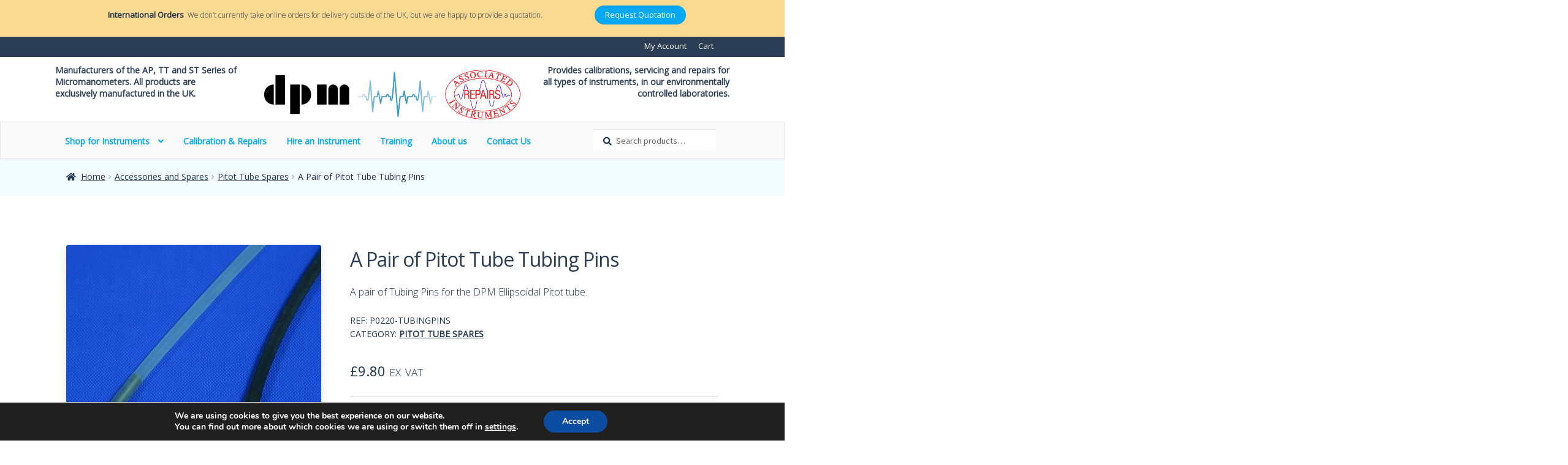

--- FILE ---
content_type: text/html; charset=UTF-8
request_url: https://www.ttseries.com/product/pitot-tube-tubing-pins/
body_size: 36458
content:
<!DOCTYPE html>
<html lang="en-GB">
<head>
<link href="https://fonts.googleapis.com/css?family=Raleway" rel="stylesheet">
<meta charset="UTF-8">
<meta name="viewport" content="width=device-width, initial-scale=1, maximum-scale=1.0, user-scalable=no">
<link rel="profile" href="https://gmpg.org/xfn/11">
<link rel="pingback" href="https://www.ttseries.com/xmlrpc.php">

<meta name='robots' content='index, follow, max-image-preview:large, max-snippet:-1, max-video-preview:-1' />
	<style>img:is([sizes="auto" i], [sizes^="auto," i]) { contain-intrinsic-size: 3000px 1500px }</style>
	
            <script data-no-defer="1" data-ezscrex="false" data-cfasync="false" data-pagespeed-no-defer data-cookieconsent="ignore">
                var ctPublicFunctions = {"_ajax_nonce":"459401e113","_rest_nonce":"e86965fbaa","_ajax_url":"\/wp-admin\/admin-ajax.php","_rest_url":"https:\/\/www.ttseries.com\/wp-json\/","data__cookies_type":"none","data__ajax_type":"rest","data__bot_detector_enabled":1,"data__frontend_data_log_enabled":1,"cookiePrefix":"","wprocket_detected":false,"host_url":"www.ttseries.com","text__ee_click_to_select":"Click to select the whole data","text__ee_original_email":"The complete one is","text__ee_got_it":"Got it","text__ee_blocked":"Blocked","text__ee_cannot_connect":"Cannot connect","text__ee_cannot_decode":"Can not decode email. Unknown reason","text__ee_email_decoder":"CleanTalk email decoder","text__ee_wait_for_decoding":"The magic is on the way!","text__ee_decoding_process":"Please wait a few seconds while we decode the contact data."}
            </script>
        
            <script data-no-defer="1" data-ezscrex="false" data-cfasync="false" data-pagespeed-no-defer data-cookieconsent="ignore">
                var ctPublic = {"_ajax_nonce":"459401e113","settings__forms__check_internal":0,"settings__forms__check_external":0,"settings__forms__force_protection":0,"settings__forms__search_test":1,"settings__data__bot_detector_enabled":1,"settings__sfw__anti_crawler":0,"blog_home":"https:\/\/www.ttseries.com\/","pixel__setting":"3","pixel__enabled":false,"pixel__url":"https:\/\/moderate10-v4.cleantalk.org\/pixel\/acd36d4ab3259625810a75c1fefa95e9.gif","data__email_check_before_post":1,"data__email_check_exist_post":1,"data__cookies_type":"none","data__key_is_ok":false,"data__visible_fields_required":true,"wl_brandname":"Anti-Spam by CleanTalk","wl_brandname_short":"CleanTalk","ct_checkjs_key":622817382,"emailEncoderPassKey":"5819e56722a9d7199113bd52a8ea2106","bot_detector_forms_excluded":"W10=","advancedCacheExists":false,"varnishCacheExists":false,"wc_ajax_add_to_cart":true}
            </script>
        
	<!-- This site is optimized with the Yoast SEO plugin v26.0 - https://yoast.com/wordpress/plugins/seo/ -->
	<title>A Pair of Pitot Tube Tubing Pins - TT Series</title>
	<link rel="canonical" href="https://www.ttseries.com/product/pitot-tube-tubing-pins/" />
	<meta property="og:locale" content="en_GB" />
	<meta property="og:type" content="article" />
	<meta property="og:title" content="A Pair of Pitot Tube Tubing Pins - TT Series" />
	<meta property="og:description" content="A pair of Tubing Pins for the DPM Ellipsoidal Pitot tube." />
	<meta property="og:url" content="https://www.ttseries.com/product/pitot-tube-tubing-pins/" />
	<meta property="og:site_name" content="TT Series" />
	<meta property="article:modified_time" content="2025-01-06T09:23:08+00:00" />
	<meta property="og:image" content="https://www.ttseries.com/wp-content/uploads/2017/01/Pitot-Tube-Tubing-Pin-Adaptors.jpg" />
	<meta property="og:image:width" content="1000" />
	<meta property="og:image:height" content="1000" />
	<meta property="og:image:type" content="image/jpeg" />
	<meta name="twitter:card" content="summary_large_image" />
	<meta name="twitter:label1" content="Estimated reading time" />
	<meta name="twitter:data1" content="1 minute" />
	<script type="application/ld+json" class="yoast-schema-graph">{"@context":"https://schema.org","@graph":[{"@type":"WebPage","@id":"https://www.ttseries.com/product/pitot-tube-tubing-pins/","url":"https://www.ttseries.com/product/pitot-tube-tubing-pins/","name":"A Pair of Pitot Tube Tubing Pins - TT Series","isPartOf":{"@id":"https://www.ttseries.com/#website"},"primaryImageOfPage":{"@id":"https://www.ttseries.com/product/pitot-tube-tubing-pins/#primaryimage"},"image":{"@id":"https://www.ttseries.com/product/pitot-tube-tubing-pins/#primaryimage"},"thumbnailUrl":"https://www.ttseries.com/wp-content/uploads/2017/01/Pitot-Tube-Tubing-Pin-Adaptors.jpg","datePublished":"2017-01-15T23:46:35+00:00","dateModified":"2025-01-06T09:23:08+00:00","breadcrumb":{"@id":"https://www.ttseries.com/product/pitot-tube-tubing-pins/#breadcrumb"},"inLanguage":"en-GB","potentialAction":[{"@type":"ReadAction","target":["https://www.ttseries.com/product/pitot-tube-tubing-pins/"]}]},{"@type":"ImageObject","inLanguage":"en-GB","@id":"https://www.ttseries.com/product/pitot-tube-tubing-pins/#primaryimage","url":"https://www.ttseries.com/wp-content/uploads/2017/01/Pitot-Tube-Tubing-Pin-Adaptors.jpg","contentUrl":"https://www.ttseries.com/wp-content/uploads/2017/01/Pitot-Tube-Tubing-Pin-Adaptors.jpg","width":1000,"height":1000},{"@type":"BreadcrumbList","@id":"https://www.ttseries.com/product/pitot-tube-tubing-pins/#breadcrumb","itemListElement":[{"@type":"ListItem","position":1,"name":"Home","item":"https://www.ttseries.com/"},{"@type":"ListItem","position":2,"name":"Shop","item":"https://www.ttseries.com/shop/"},{"@type":"ListItem","position":3,"name":"A Pair of Pitot Tube Tubing Pins"}]},{"@type":"WebSite","@id":"https://www.ttseries.com/#website","url":"https://www.ttseries.com/","name":"TT Series","description":"Manufacturers of the AP, TT and ST series of Micromanometers","publisher":{"@id":"https://www.ttseries.com/#organization"},"potentialAction":[{"@type":"SearchAction","target":{"@type":"EntryPoint","urlTemplate":"https://www.ttseries.com/?s={search_term_string}"},"query-input":{"@type":"PropertyValueSpecification","valueRequired":true,"valueName":"search_term_string"}}],"inLanguage":"en-GB"},{"@type":"Organization","@id":"https://www.ttseries.com/#organization","name":"TT Series","url":"https://www.ttseries.com/","logo":{"@type":"ImageObject","inLanguage":"en-GB","@id":"https://www.ttseries.com/#/schema/logo/image/","url":"https://www.ttseries.com/wp-content/uploads/2016/09/cropped-DPMLogo-1.png","contentUrl":"https://www.ttseries.com/wp-content/uploads/2016/09/cropped-DPMLogo-1.png","width":566,"height":110,"caption":"TT Series"},"image":{"@id":"https://www.ttseries.com/#/schema/logo/image/"}}]}</script>
	<!-- / Yoast SEO plugin. -->


<link rel='dns-prefetch' href='//fd.cleantalk.org' />
<link rel='dns-prefetch' href='//cdnjs.cloudflare.com' />
<link rel='dns-prefetch' href='//www.google.com' />
<link rel='dns-prefetch' href='//fonts.googleapis.com' />
<link rel="alternate" type="application/rss+xml" title="TT Series &raquo; Feed" href="https://www.ttseries.com/feed/" />
<script>
window._wpemojiSettings = {"baseUrl":"https:\/\/s.w.org\/images\/core\/emoji\/16.0.1\/72x72\/","ext":".png","svgUrl":"https:\/\/s.w.org\/images\/core\/emoji\/16.0.1\/svg\/","svgExt":".svg","source":{"concatemoji":"https:\/\/www.ttseries.com\/wp-includes\/js\/wp-emoji-release.min.js?ver=6.8.3"}};
/*! This file is auto-generated */
!function(s,n){var o,i,e;function c(e){try{var t={supportTests:e,timestamp:(new Date).valueOf()};sessionStorage.setItem(o,JSON.stringify(t))}catch(e){}}function p(e,t,n){e.clearRect(0,0,e.canvas.width,e.canvas.height),e.fillText(t,0,0);var t=new Uint32Array(e.getImageData(0,0,e.canvas.width,e.canvas.height).data),a=(e.clearRect(0,0,e.canvas.width,e.canvas.height),e.fillText(n,0,0),new Uint32Array(e.getImageData(0,0,e.canvas.width,e.canvas.height).data));return t.every(function(e,t){return e===a[t]})}function u(e,t){e.clearRect(0,0,e.canvas.width,e.canvas.height),e.fillText(t,0,0);for(var n=e.getImageData(16,16,1,1),a=0;a<n.data.length;a++)if(0!==n.data[a])return!1;return!0}function f(e,t,n,a){switch(t){case"flag":return n(e,"\ud83c\udff3\ufe0f\u200d\u26a7\ufe0f","\ud83c\udff3\ufe0f\u200b\u26a7\ufe0f")?!1:!n(e,"\ud83c\udde8\ud83c\uddf6","\ud83c\udde8\u200b\ud83c\uddf6")&&!n(e,"\ud83c\udff4\udb40\udc67\udb40\udc62\udb40\udc65\udb40\udc6e\udb40\udc67\udb40\udc7f","\ud83c\udff4\u200b\udb40\udc67\u200b\udb40\udc62\u200b\udb40\udc65\u200b\udb40\udc6e\u200b\udb40\udc67\u200b\udb40\udc7f");case"emoji":return!a(e,"\ud83e\udedf")}return!1}function g(e,t,n,a){var r="undefined"!=typeof WorkerGlobalScope&&self instanceof WorkerGlobalScope?new OffscreenCanvas(300,150):s.createElement("canvas"),o=r.getContext("2d",{willReadFrequently:!0}),i=(o.textBaseline="top",o.font="600 32px Arial",{});return e.forEach(function(e){i[e]=t(o,e,n,a)}),i}function t(e){var t=s.createElement("script");t.src=e,t.defer=!0,s.head.appendChild(t)}"undefined"!=typeof Promise&&(o="wpEmojiSettingsSupports",i=["flag","emoji"],n.supports={everything:!0,everythingExceptFlag:!0},e=new Promise(function(e){s.addEventListener("DOMContentLoaded",e,{once:!0})}),new Promise(function(t){var n=function(){try{var e=JSON.parse(sessionStorage.getItem(o));if("object"==typeof e&&"number"==typeof e.timestamp&&(new Date).valueOf()<e.timestamp+604800&&"object"==typeof e.supportTests)return e.supportTests}catch(e){}return null}();if(!n){if("undefined"!=typeof Worker&&"undefined"!=typeof OffscreenCanvas&&"undefined"!=typeof URL&&URL.createObjectURL&&"undefined"!=typeof Blob)try{var e="postMessage("+g.toString()+"("+[JSON.stringify(i),f.toString(),p.toString(),u.toString()].join(",")+"));",a=new Blob([e],{type:"text/javascript"}),r=new Worker(URL.createObjectURL(a),{name:"wpTestEmojiSupports"});return void(r.onmessage=function(e){c(n=e.data),r.terminate(),t(n)})}catch(e){}c(n=g(i,f,p,u))}t(n)}).then(function(e){for(var t in e)n.supports[t]=e[t],n.supports.everything=n.supports.everything&&n.supports[t],"flag"!==t&&(n.supports.everythingExceptFlag=n.supports.everythingExceptFlag&&n.supports[t]);n.supports.everythingExceptFlag=n.supports.everythingExceptFlag&&!n.supports.flag,n.DOMReady=!1,n.readyCallback=function(){n.DOMReady=!0}}).then(function(){return e}).then(function(){var e;n.supports.everything||(n.readyCallback(),(e=n.source||{}).concatemoji?t(e.concatemoji):e.wpemoji&&e.twemoji&&(t(e.twemoji),t(e.wpemoji)))}))}((window,document),window._wpemojiSettings);
</script>
<link rel='stylesheet' id='storefront-top-bar-css' href='https://www.ttseries.com/wp-content/plugins/storefront-top-bar/assets/css/storefront-top-bar.css?ver=6.8.3' media='all' />
<style id='wp-emoji-styles-inline-css'>

	img.wp-smiley, img.emoji {
		display: inline !important;
		border: none !important;
		box-shadow: none !important;
		height: 1em !important;
		width: 1em !important;
		margin: 0 0.07em !important;
		vertical-align: -0.1em !important;
		background: none !important;
		padding: 0 !important;
	}
</style>
<link rel='stylesheet' id='wp-block-library-css' href='https://www.ttseries.com/wp-includes/css/dist/block-library/style.min.css?ver=6.8.3' media='all' />
<style id='wp-block-library-theme-inline-css'>
.wp-block-audio :where(figcaption){color:#555;font-size:13px;text-align:center}.is-dark-theme .wp-block-audio :where(figcaption){color:#ffffffa6}.wp-block-audio{margin:0 0 1em}.wp-block-code{border:1px solid #ccc;border-radius:4px;font-family:Menlo,Consolas,monaco,monospace;padding:.8em 1em}.wp-block-embed :where(figcaption){color:#555;font-size:13px;text-align:center}.is-dark-theme .wp-block-embed :where(figcaption){color:#ffffffa6}.wp-block-embed{margin:0 0 1em}.blocks-gallery-caption{color:#555;font-size:13px;text-align:center}.is-dark-theme .blocks-gallery-caption{color:#ffffffa6}:root :where(.wp-block-image figcaption){color:#555;font-size:13px;text-align:center}.is-dark-theme :root :where(.wp-block-image figcaption){color:#ffffffa6}.wp-block-image{margin:0 0 1em}.wp-block-pullquote{border-bottom:4px solid;border-top:4px solid;color:currentColor;margin-bottom:1.75em}.wp-block-pullquote cite,.wp-block-pullquote footer,.wp-block-pullquote__citation{color:currentColor;font-size:.8125em;font-style:normal;text-transform:uppercase}.wp-block-quote{border-left:.25em solid;margin:0 0 1.75em;padding-left:1em}.wp-block-quote cite,.wp-block-quote footer{color:currentColor;font-size:.8125em;font-style:normal;position:relative}.wp-block-quote:where(.has-text-align-right){border-left:none;border-right:.25em solid;padding-left:0;padding-right:1em}.wp-block-quote:where(.has-text-align-center){border:none;padding-left:0}.wp-block-quote.is-large,.wp-block-quote.is-style-large,.wp-block-quote:where(.is-style-plain){border:none}.wp-block-search .wp-block-search__label{font-weight:700}.wp-block-search__button{border:1px solid #ccc;padding:.375em .625em}:where(.wp-block-group.has-background){padding:1.25em 2.375em}.wp-block-separator.has-css-opacity{opacity:.4}.wp-block-separator{border:none;border-bottom:2px solid;margin-left:auto;margin-right:auto}.wp-block-separator.has-alpha-channel-opacity{opacity:1}.wp-block-separator:not(.is-style-wide):not(.is-style-dots){width:100px}.wp-block-separator.has-background:not(.is-style-dots){border-bottom:none;height:1px}.wp-block-separator.has-background:not(.is-style-wide):not(.is-style-dots){height:2px}.wp-block-table{margin:0 0 1em}.wp-block-table td,.wp-block-table th{word-break:normal}.wp-block-table :where(figcaption){color:#555;font-size:13px;text-align:center}.is-dark-theme .wp-block-table :where(figcaption){color:#ffffffa6}.wp-block-video :where(figcaption){color:#555;font-size:13px;text-align:center}.is-dark-theme .wp-block-video :where(figcaption){color:#ffffffa6}.wp-block-video{margin:0 0 1em}:root :where(.wp-block-template-part.has-background){margin-bottom:0;margin-top:0;padding:1.25em 2.375em}
</style>
<style id='classic-theme-styles-inline-css'>
/*! This file is auto-generated */
.wp-block-button__link{color:#fff;background-color:#32373c;border-radius:9999px;box-shadow:none;text-decoration:none;padding:calc(.667em + 2px) calc(1.333em + 2px);font-size:1.125em}.wp-block-file__button{background:#32373c;color:#fff;text-decoration:none}
</style>
<link rel='stylesheet' id='storefront-gutenberg-blocks-css' href='https://www.ttseries.com/wp-content/themes/storefront/assets/css/base/gutenberg-blocks.css?ver=4.6.1' media='all' />
<style id='storefront-gutenberg-blocks-inline-css'>

				.wp-block-button__link:not(.has-text-color) {
					color: #333333;
				}

				.wp-block-button__link:not(.has-text-color):hover,
				.wp-block-button__link:not(.has-text-color):focus,
				.wp-block-button__link:not(.has-text-color):active {
					color: #333333;
				}

				.wp-block-button__link:not(.has-background) {
					background-color: #03a9f4;
				}

				.wp-block-button__link:not(.has-background):hover,
				.wp-block-button__link:not(.has-background):focus,
				.wp-block-button__link:not(.has-background):active {
					border-color: #0090db;
					background-color: #0090db;
				}

				.wc-block-grid__products .wc-block-grid__product .wp-block-button__link {
					background-color: #03a9f4;
					border-color: #03a9f4;
					color: #333333;
				}

				.wp-block-quote footer,
				.wp-block-quote cite,
				.wp-block-quote__citation {
					color: #1e324c;
				}

				.wp-block-pullquote cite,
				.wp-block-pullquote footer,
				.wp-block-pullquote__citation {
					color: #1e324c;
				}

				.wp-block-image figcaption {
					color: #1e324c;
				}

				.wp-block-separator.is-style-dots::before {
					color: #28394f;
				}

				.wp-block-file a.wp-block-file__button {
					color: #333333;
					background-color: #03a9f4;
					border-color: #03a9f4;
				}

				.wp-block-file a.wp-block-file__button:hover,
				.wp-block-file a.wp-block-file__button:focus,
				.wp-block-file a.wp-block-file__button:active {
					color: #333333;
					background-color: #0090db;
				}

				.wp-block-code,
				.wp-block-preformatted pre {
					color: #1e324c;
				}

				.wp-block-table:not( .has-background ):not( .is-style-stripes ) tbody tr:nth-child(2n) td {
					background-color: #fdfdfd;
				}

				.wp-block-cover .wp-block-cover__inner-container h1:not(.has-text-color),
				.wp-block-cover .wp-block-cover__inner-container h2:not(.has-text-color),
				.wp-block-cover .wp-block-cover__inner-container h3:not(.has-text-color),
				.wp-block-cover .wp-block-cover__inner-container h4:not(.has-text-color),
				.wp-block-cover .wp-block-cover__inner-container h5:not(.has-text-color),
				.wp-block-cover .wp-block-cover__inner-container h6:not(.has-text-color) {
					color: #000000;
				}

				.wc-block-components-price-slider__range-input-progress,
				.rtl .wc-block-components-price-slider__range-input-progress {
					--range-color: #28394f;
				}

				/* Target only IE11 */
				@media all and (-ms-high-contrast: none), (-ms-high-contrast: active) {
					.wc-block-components-price-slider__range-input-progress {
						background: #28394f;
					}
				}

				.wc-block-components-button:not(.is-link) {
					background-color: #28394f;
					color: #ffffff;
				}

				.wc-block-components-button:not(.is-link):hover,
				.wc-block-components-button:not(.is-link):focus,
				.wc-block-components-button:not(.is-link):active {
					background-color: #0f2036;
					color: #ffffff;
				}

				.wc-block-components-button:not(.is-link):disabled {
					background-color: #28394f;
					color: #ffffff;
				}

				.wc-block-cart__submit-container {
					background-color: #ffffff;
				}

				.wc-block-cart__submit-container::before {
					color: rgba(220,220,220,0.5);
				}

				.wc-block-components-order-summary-item__quantity {
					background-color: #ffffff;
					border-color: #1e324c;
					box-shadow: 0 0 0 2px #ffffff;
					color: #1e324c;
				}
			
</style>
<style id='global-styles-inline-css'>
:root{--wp--preset--aspect-ratio--square: 1;--wp--preset--aspect-ratio--4-3: 4/3;--wp--preset--aspect-ratio--3-4: 3/4;--wp--preset--aspect-ratio--3-2: 3/2;--wp--preset--aspect-ratio--2-3: 2/3;--wp--preset--aspect-ratio--16-9: 16/9;--wp--preset--aspect-ratio--9-16: 9/16;--wp--preset--color--black: #000000;--wp--preset--color--cyan-bluish-gray: #abb8c3;--wp--preset--color--white: #ffffff;--wp--preset--color--pale-pink: #f78da7;--wp--preset--color--vivid-red: #cf2e2e;--wp--preset--color--luminous-vivid-orange: #ff6900;--wp--preset--color--luminous-vivid-amber: #fcb900;--wp--preset--color--light-green-cyan: #7bdcb5;--wp--preset--color--vivid-green-cyan: #00d084;--wp--preset--color--pale-cyan-blue: #8ed1fc;--wp--preset--color--vivid-cyan-blue: #0693e3;--wp--preset--color--vivid-purple: #9b51e0;--wp--preset--gradient--vivid-cyan-blue-to-vivid-purple: linear-gradient(135deg,rgba(6,147,227,1) 0%,rgb(155,81,224) 100%);--wp--preset--gradient--light-green-cyan-to-vivid-green-cyan: linear-gradient(135deg,rgb(122,220,180) 0%,rgb(0,208,130) 100%);--wp--preset--gradient--luminous-vivid-amber-to-luminous-vivid-orange: linear-gradient(135deg,rgba(252,185,0,1) 0%,rgba(255,105,0,1) 100%);--wp--preset--gradient--luminous-vivid-orange-to-vivid-red: linear-gradient(135deg,rgba(255,105,0,1) 0%,rgb(207,46,46) 100%);--wp--preset--gradient--very-light-gray-to-cyan-bluish-gray: linear-gradient(135deg,rgb(238,238,238) 0%,rgb(169,184,195) 100%);--wp--preset--gradient--cool-to-warm-spectrum: linear-gradient(135deg,rgb(74,234,220) 0%,rgb(151,120,209) 20%,rgb(207,42,186) 40%,rgb(238,44,130) 60%,rgb(251,105,98) 80%,rgb(254,248,76) 100%);--wp--preset--gradient--blush-light-purple: linear-gradient(135deg,rgb(255,206,236) 0%,rgb(152,150,240) 100%);--wp--preset--gradient--blush-bordeaux: linear-gradient(135deg,rgb(254,205,165) 0%,rgb(254,45,45) 50%,rgb(107,0,62) 100%);--wp--preset--gradient--luminous-dusk: linear-gradient(135deg,rgb(255,203,112) 0%,rgb(199,81,192) 50%,rgb(65,88,208) 100%);--wp--preset--gradient--pale-ocean: linear-gradient(135deg,rgb(255,245,203) 0%,rgb(182,227,212) 50%,rgb(51,167,181) 100%);--wp--preset--gradient--electric-grass: linear-gradient(135deg,rgb(202,248,128) 0%,rgb(113,206,126) 100%);--wp--preset--gradient--midnight: linear-gradient(135deg,rgb(2,3,129) 0%,rgb(40,116,252) 100%);--wp--preset--font-size--small: 14px;--wp--preset--font-size--medium: 23px;--wp--preset--font-size--large: 26px;--wp--preset--font-size--x-large: 42px;--wp--preset--font-size--normal: 16px;--wp--preset--font-size--huge: 37px;--wp--preset--spacing--20: 0.44rem;--wp--preset--spacing--30: 0.67rem;--wp--preset--spacing--40: 1rem;--wp--preset--spacing--50: 1.5rem;--wp--preset--spacing--60: 2.25rem;--wp--preset--spacing--70: 3.38rem;--wp--preset--spacing--80: 5.06rem;--wp--preset--shadow--natural: 6px 6px 9px rgba(0, 0, 0, 0.2);--wp--preset--shadow--deep: 12px 12px 50px rgba(0, 0, 0, 0.4);--wp--preset--shadow--sharp: 6px 6px 0px rgba(0, 0, 0, 0.2);--wp--preset--shadow--outlined: 6px 6px 0px -3px rgba(255, 255, 255, 1), 6px 6px rgba(0, 0, 0, 1);--wp--preset--shadow--crisp: 6px 6px 0px rgba(0, 0, 0, 1);}:root :where(.is-layout-flow) > :first-child{margin-block-start: 0;}:root :where(.is-layout-flow) > :last-child{margin-block-end: 0;}:root :where(.is-layout-flow) > *{margin-block-start: 24px;margin-block-end: 0;}:root :where(.is-layout-constrained) > :first-child{margin-block-start: 0;}:root :where(.is-layout-constrained) > :last-child{margin-block-end: 0;}:root :where(.is-layout-constrained) > *{margin-block-start: 24px;margin-block-end: 0;}:root :where(.is-layout-flex){gap: 24px;}:root :where(.is-layout-grid){gap: 24px;}body .is-layout-flex{display: flex;}.is-layout-flex{flex-wrap: wrap;align-items: center;}.is-layout-flex > :is(*, div){margin: 0;}body .is-layout-grid{display: grid;}.is-layout-grid > :is(*, div){margin: 0;}.has-black-color{color: var(--wp--preset--color--black) !important;}.has-cyan-bluish-gray-color{color: var(--wp--preset--color--cyan-bluish-gray) !important;}.has-white-color{color: var(--wp--preset--color--white) !important;}.has-pale-pink-color{color: var(--wp--preset--color--pale-pink) !important;}.has-vivid-red-color{color: var(--wp--preset--color--vivid-red) !important;}.has-luminous-vivid-orange-color{color: var(--wp--preset--color--luminous-vivid-orange) !important;}.has-luminous-vivid-amber-color{color: var(--wp--preset--color--luminous-vivid-amber) !important;}.has-light-green-cyan-color{color: var(--wp--preset--color--light-green-cyan) !important;}.has-vivid-green-cyan-color{color: var(--wp--preset--color--vivid-green-cyan) !important;}.has-pale-cyan-blue-color{color: var(--wp--preset--color--pale-cyan-blue) !important;}.has-vivid-cyan-blue-color{color: var(--wp--preset--color--vivid-cyan-blue) !important;}.has-vivid-purple-color{color: var(--wp--preset--color--vivid-purple) !important;}.has-black-background-color{background-color: var(--wp--preset--color--black) !important;}.has-cyan-bluish-gray-background-color{background-color: var(--wp--preset--color--cyan-bluish-gray) !important;}.has-white-background-color{background-color: var(--wp--preset--color--white) !important;}.has-pale-pink-background-color{background-color: var(--wp--preset--color--pale-pink) !important;}.has-vivid-red-background-color{background-color: var(--wp--preset--color--vivid-red) !important;}.has-luminous-vivid-orange-background-color{background-color: var(--wp--preset--color--luminous-vivid-orange) !important;}.has-luminous-vivid-amber-background-color{background-color: var(--wp--preset--color--luminous-vivid-amber) !important;}.has-light-green-cyan-background-color{background-color: var(--wp--preset--color--light-green-cyan) !important;}.has-vivid-green-cyan-background-color{background-color: var(--wp--preset--color--vivid-green-cyan) !important;}.has-pale-cyan-blue-background-color{background-color: var(--wp--preset--color--pale-cyan-blue) !important;}.has-vivid-cyan-blue-background-color{background-color: var(--wp--preset--color--vivid-cyan-blue) !important;}.has-vivid-purple-background-color{background-color: var(--wp--preset--color--vivid-purple) !important;}.has-black-border-color{border-color: var(--wp--preset--color--black) !important;}.has-cyan-bluish-gray-border-color{border-color: var(--wp--preset--color--cyan-bluish-gray) !important;}.has-white-border-color{border-color: var(--wp--preset--color--white) !important;}.has-pale-pink-border-color{border-color: var(--wp--preset--color--pale-pink) !important;}.has-vivid-red-border-color{border-color: var(--wp--preset--color--vivid-red) !important;}.has-luminous-vivid-orange-border-color{border-color: var(--wp--preset--color--luminous-vivid-orange) !important;}.has-luminous-vivid-amber-border-color{border-color: var(--wp--preset--color--luminous-vivid-amber) !important;}.has-light-green-cyan-border-color{border-color: var(--wp--preset--color--light-green-cyan) !important;}.has-vivid-green-cyan-border-color{border-color: var(--wp--preset--color--vivid-green-cyan) !important;}.has-pale-cyan-blue-border-color{border-color: var(--wp--preset--color--pale-cyan-blue) !important;}.has-vivid-cyan-blue-border-color{border-color: var(--wp--preset--color--vivid-cyan-blue) !important;}.has-vivid-purple-border-color{border-color: var(--wp--preset--color--vivid-purple) !important;}.has-vivid-cyan-blue-to-vivid-purple-gradient-background{background: var(--wp--preset--gradient--vivid-cyan-blue-to-vivid-purple) !important;}.has-light-green-cyan-to-vivid-green-cyan-gradient-background{background: var(--wp--preset--gradient--light-green-cyan-to-vivid-green-cyan) !important;}.has-luminous-vivid-amber-to-luminous-vivid-orange-gradient-background{background: var(--wp--preset--gradient--luminous-vivid-amber-to-luminous-vivid-orange) !important;}.has-luminous-vivid-orange-to-vivid-red-gradient-background{background: var(--wp--preset--gradient--luminous-vivid-orange-to-vivid-red) !important;}.has-very-light-gray-to-cyan-bluish-gray-gradient-background{background: var(--wp--preset--gradient--very-light-gray-to-cyan-bluish-gray) !important;}.has-cool-to-warm-spectrum-gradient-background{background: var(--wp--preset--gradient--cool-to-warm-spectrum) !important;}.has-blush-light-purple-gradient-background{background: var(--wp--preset--gradient--blush-light-purple) !important;}.has-blush-bordeaux-gradient-background{background: var(--wp--preset--gradient--blush-bordeaux) !important;}.has-luminous-dusk-gradient-background{background: var(--wp--preset--gradient--luminous-dusk) !important;}.has-pale-ocean-gradient-background{background: var(--wp--preset--gradient--pale-ocean) !important;}.has-electric-grass-gradient-background{background: var(--wp--preset--gradient--electric-grass) !important;}.has-midnight-gradient-background{background: var(--wp--preset--gradient--midnight) !important;}.has-small-font-size{font-size: var(--wp--preset--font-size--small) !important;}.has-medium-font-size{font-size: var(--wp--preset--font-size--medium) !important;}.has-large-font-size{font-size: var(--wp--preset--font-size--large) !important;}.has-x-large-font-size{font-size: var(--wp--preset--font-size--x-large) !important;}.has-normal-font-size{font-size: var(--wp--preset--font-size--normal) !important;}.has-huge-font-size{font-size: var(--wp--preset--font-size--huge) !important;}
:root :where(.wp-block-pullquote){font-size: 1.5em;line-height: 1.6;}
</style>
<link rel='stylesheet' id='cleantalk-public-css-css' href='https://www.ttseries.com/wp-content/plugins/cleantalk-spam-protect/css/cleantalk-public.min.css?ver=6.65_1759743732' media='all' />
<link rel='stylesheet' id='cleantalk-email-decoder-css-css' href='https://www.ttseries.com/wp-content/plugins/cleantalk-spam-protect/css/cleantalk-email-decoder.min.css?ver=6.65_1759743732' media='all' />
<link rel='stylesheet' id='ag-fd-css' href='https://www.ttseries.com/wp-content/plugins/sage-pay-server-woocommerce-premium/inc/css/checkout.css?ver=3.0.2' media='all' />
<link rel='stylesheet' id='ag-block-css' href='https://www.ttseries.com/wp-content/plugins/sage-pay-server-woocommerce-premium/inc/css/block.css?ver=3.0.2' media='all' />
<link rel='stylesheet' id='photoswipe-css' href='https://www.ttseries.com/wp-content/plugins/woocommerce/assets/css/photoswipe/photoswipe.min.css?ver=10.2.3' media='all' />
<link rel='stylesheet' id='photoswipe-default-skin-css' href='https://www.ttseries.com/wp-content/plugins/woocommerce/assets/css/photoswipe/default-skin/default-skin.min.css?ver=10.2.3' media='all' />
<style id='woocommerce-inline-inline-css'>
.woocommerce form .form-row .required { visibility: visible; }
</style>
<link rel='stylesheet' id='prettyphoto-css-css' href='https://www.ttseries.com/wp-content/plugins/wp-woovideolinks/js/prettyPhoto/css/prettyPhoto.css?ver=6.8.3' media='' />
<link rel='stylesheet' id='woovideolinks-css-css' href='https://www.ttseries.com/wp-content/plugins/wp-woovideolinks/css/style.css?ver=6.8.3' media='all' />
<link rel='stylesheet' id='brands-styles-css' href='https://www.ttseries.com/wp-content/plugins/woocommerce/assets/css/brands.css?ver=10.2.3' media='all' />
<link rel='stylesheet' id='slick-carousel-css' href='https://cdnjs.cloudflare.com/ajax/libs/slick-carousel/1.6.0/slick.min.css' media='all' />
<link rel='stylesheet' id='slick-carousel-theme-css' href='https://cdnjs.cloudflare.com/ajax/libs/slick-carousel/1.6.0/slick-theme.min.css' media='all' />
<link rel='stylesheet' id='storefront-style-css' href='https://www.ttseries.com/wp-content/themes/storefront/style.css?ver=4.6.1' media='all' />
<style id='storefront-style-inline-css'>

			.main-navigation ul li a,
			.site-title a,
			ul.menu li a,
			.site-branding h1 a,
			button.menu-toggle,
			button.menu-toggle:hover,
			.handheld-navigation .dropdown-toggle {
				color: #194e77;
			}

			button.menu-toggle,
			button.menu-toggle:hover {
				border-color: #194e77;
			}

			.main-navigation ul li a:hover,
			.main-navigation ul li:hover > a,
			.site-title a:hover,
			.site-header ul.menu li.current-menu-item > a {
				color: #5a8fb8;
			}

			table:not( .has-background ) th {
				background-color: #f8f8f8;
			}

			table:not( .has-background ) tbody td {
				background-color: #fdfdfd;
			}

			table:not( .has-background ) tbody tr:nth-child(2n) td,
			fieldset,
			fieldset legend {
				background-color: #fbfbfb;
			}

			.site-header,
			.secondary-navigation ul ul,
			.main-navigation ul.menu > li.menu-item-has-children:after,
			.secondary-navigation ul.menu ul,
			.storefront-handheld-footer-bar,
			.storefront-handheld-footer-bar ul li > a,
			.storefront-handheld-footer-bar ul li.search .site-search,
			button.menu-toggle,
			button.menu-toggle:hover {
				background-color: #fafafa;
			}

			p.site-description,
			.site-header,
			.storefront-handheld-footer-bar {
				color: #28394f;
			}

			button.menu-toggle:after,
			button.menu-toggle:before,
			button.menu-toggle span:before {
				background-color: #194e77;
			}

			h1, h2, h3, h4, h5, h6, .wc-block-grid__product-title {
				color: #28394f;
			}

			.widget h1 {
				border-bottom-color: #28394f;
			}

			body,
			.secondary-navigation a {
				color: #1e324c;
			}

			.widget-area .widget a,
			.hentry .entry-header .posted-on a,
			.hentry .entry-header .post-author a,
			.hentry .entry-header .post-comments a,
			.hentry .entry-header .byline a {
				color: #233751;
			}

			a {
				color: #28394f;
			}

			a:focus,
			button:focus,
			.button.alt:focus,
			input:focus,
			textarea:focus,
			input[type="button"]:focus,
			input[type="reset"]:focus,
			input[type="submit"]:focus,
			input[type="email"]:focus,
			input[type="tel"]:focus,
			input[type="url"]:focus,
			input[type="password"]:focus,
			input[type="search"]:focus {
				outline-color: #28394f;
			}

			button, input[type="button"], input[type="reset"], input[type="submit"], .button, .widget a.button {
				background-color: #03a9f4;
				border-color: #03a9f4;
				color: #333333;
			}

			button:hover, input[type="button"]:hover, input[type="reset"]:hover, input[type="submit"]:hover, .button:hover, .widget a.button:hover {
				background-color: #0090db;
				border-color: #0090db;
				color: #333333;
			}

			button.alt, input[type="button"].alt, input[type="reset"].alt, input[type="submit"].alt, .button.alt, .widget-area .widget a.button.alt {
				background-color: #28394f;
				border-color: #28394f;
				color: #ffffff;
			}

			button.alt:hover, input[type="button"].alt:hover, input[type="reset"].alt:hover, input[type="submit"].alt:hover, .button.alt:hover, .widget-area .widget a.button.alt:hover {
				background-color: #0f2036;
				border-color: #0f2036;
				color: #ffffff;
			}

			.pagination .page-numbers li .page-numbers.current {
				background-color: #e6e6e6;
				color: #142842;
			}

			#comments .comment-list .comment-content .comment-text {
				background-color: #f8f8f8;
			}

			.site-footer {
				background-color: #28394f;
				color: #ffffff;
			}

			.site-footer a:not(.button):not(.components-button) {
				color: #ffffff;
			}

			.site-footer .storefront-handheld-footer-bar a:not(.button):not(.components-button) {
				color: #194e77;
			}

			.site-footer h1, .site-footer h2, .site-footer h3, .site-footer h4, .site-footer h5, .site-footer h6, .site-footer .widget .widget-title, .site-footer .widget .widgettitle {
				color: #ffffff;
			}

			.page-template-template-homepage.has-post-thumbnail .type-page.has-post-thumbnail .entry-title {
				color: #000000;
			}

			.page-template-template-homepage.has-post-thumbnail .type-page.has-post-thumbnail .entry-content {
				color: #000000;
			}

			@media screen and ( min-width: 768px ) {
				.secondary-navigation ul.menu a:hover {
					color: #415268;
				}

				.secondary-navigation ul.menu a {
					color: #28394f;
				}

				.main-navigation ul.menu ul.sub-menu,
				.main-navigation ul.nav-menu ul.children {
					background-color: #ebebeb;
				}

				.site-header {
					border-bottom-color: #ebebeb;
				}
			}

				.sp-fixed-width .site {
					background-color:#ffffff;
				}
			

				.checkout-slides .sp-checkout-control-nav li a:after {
					background-color:#ffffff;
					border: 4px solid #d7d7d7;
				}

				.checkout-slides .sp-checkout-control-nav li:nth-child(2) a.flex-active:after {
					border: 4px solid #d7d7d7;
				}

				.checkout-slides .sp-checkout-control-nav li a:before,
				.checkout-slides .sp-checkout-control-nav li:nth-child(2) a.flex-active:before  {
					background-color:#d7d7d7;
				}

				.checkout-slides .sp-checkout-control-nav li:nth-child(2) a:before {
					background-color:#ebebeb;
				}

				.checkout-slides .sp-checkout-control-nav li:nth-child(2) a:after {
					border: 4px solid #ebebeb;
				}
			

			@media screen and (max-width: 768px) {
				.menu-toggle {
					color: #194e77;
				}

				.menu-toggle:hover {
					color: #000013;
				}

				.main-navigation div.menu,
				.main-navigation .handheld-navigation {
					background-color: #fafafa;
				}

				.main-navigation ul li a,
				ul.menu li a,
				.storefront-hamburger-menu-active .shm-close {
					color: #194e77;
				}
			}
		
</style>
<link rel='stylesheet' id='storefront-icons-css' href='https://www.ttseries.com/wp-content/themes/storefront/assets/css/base/icons.css?ver=4.6.1' media='all' />
<link rel='stylesheet' id='storefront-fonts-css' href='https://fonts.googleapis.com/css?family=Source+Sans+Pro%3A400%2C300%2C300italic%2C400italic%2C600%2C700%2C900&#038;subset=latin%2Clatin-ext&#038;ver=4.6.1' media='all' />
<link rel='stylesheet' id='shm-styles-css' href='https://www.ttseries.com/wp-content/plugins/storefront-hamburger-menu/assets/css/style.css?ver=1.2.2' media='all' />
<link rel='stylesheet' id='ywtm-frontend-css' href='https://www.ttseries.com/wp-content/plugins/yith-woocommerce-tab-manager-premium/assets/css/frontend.css?ver=2.10.0' media='all' />
<style id='ywtm-frontend-inline-css'>
:root{
--ywtm-download-background:#F8F8F8;
--ywtm-download-border:#c7c7c7;
--ywtm-download-background-btn:#ECECEC;
--ywtm-download-border-btn:#C2C2C2;
--ywtm-download-button-text:#4A5567;
--ywtm-download-hover-background:#EEF5FC;
--ywtm-download-hover-border:#AECCDD;
--ywtm-download-hover-background-btn:#DBEBFB;
--ywtm-download-hover-border-btn:#82B4D2;
--ywtm-download-hover-button-text:#3B7BB2;
--ywtm-faq-icon-position:0;
--ywtm-faq-flex:auto;
--ywtm-faq-background:#f8f8f8;
--ywtm-faq-text:#4a5567;
--ywtm-faq-border:#c7c7c7;
--ywtm-faq-open-background:#EEF5FC;
--ywtm-faq-open-text:#2c78a3;
--ywtm-faq-open-border:#aeccdd;
--ywtm-faq-open-answer-text:#4A5567;
--ywtm-form-background:#ffffff;
--ywtm-form-border:#c7c7c7;
--ywtm-form-form-bg:#f9f9f9;
--ywtm-form-active-background:#EEF5FC;
--ywtm-form-active-border:#AECCDD;
}
</style>
<link rel='stylesheet' id='font-awesome-5-css' href='https://www.ttseries.com/wp-content/plugins/bb-plugin/fonts/fontawesome/5.15.4/css/all.min.css?ver=2.9.4' media='all' />
<link rel='stylesheet' id='font-awesome-css' href='https://www.ttseries.com/wp-content/plugins/bb-plugin/fonts/fontawesome/5.15.4/css/v4-shims.min.css?ver=2.9.4' media='all' />
<style id='font-awesome-inline-css'>
[data-font="FontAwesome"]:before {font-family: 'FontAwesome' !important;content: attr(data-icon) !important;speak: none !important;font-weight: normal !important;font-variant: normal !important;text-transform: none !important;line-height: 1 !important;font-style: normal !important;-webkit-font-smoothing: antialiased !important;-moz-osx-font-smoothing: grayscale !important;}
</style>
<link rel='stylesheet' id='storefront-woocommerce-style-css' href='https://www.ttseries.com/wp-content/themes/storefront/assets/css/woocommerce/woocommerce.css?ver=4.6.1' media='all' />
<style id='storefront-woocommerce-style-inline-css'>
@font-face {
				font-family: star;
				src: url(https://www.ttseries.com/wp-content/plugins/woocommerce/assets/fonts/star.eot);
				src:
					url(https://www.ttseries.com/wp-content/plugins/woocommerce/assets/fonts/star.eot?#iefix) format("embedded-opentype"),
					url(https://www.ttseries.com/wp-content/plugins/woocommerce/assets/fonts/star.woff) format("woff"),
					url(https://www.ttseries.com/wp-content/plugins/woocommerce/assets/fonts/star.ttf) format("truetype"),
					url(https://www.ttseries.com/wp-content/plugins/woocommerce/assets/fonts/star.svg#star) format("svg");
				font-weight: 400;
				font-style: normal;
			}
			@font-face {
				font-family: WooCommerce;
				src: url(https://www.ttseries.com/wp-content/plugins/woocommerce/assets/fonts/WooCommerce.eot);
				src:
					url(https://www.ttseries.com/wp-content/plugins/woocommerce/assets/fonts/WooCommerce.eot?#iefix) format("embedded-opentype"),
					url(https://www.ttseries.com/wp-content/plugins/woocommerce/assets/fonts/WooCommerce.woff) format("woff"),
					url(https://www.ttseries.com/wp-content/plugins/woocommerce/assets/fonts/WooCommerce.ttf) format("truetype"),
					url(https://www.ttseries.com/wp-content/plugins/woocommerce/assets/fonts/WooCommerce.svg#WooCommerce) format("svg");
				font-weight: 400;
				font-style: normal;
			}

			a.cart-contents,
			.site-header-cart .widget_shopping_cart a {
				color: #194e77;
			}

			a.cart-contents:hover,
			.site-header-cart .widget_shopping_cart a:hover,
			.site-header-cart:hover > li > a {
				color: #5a8fb8;
			}

			table.cart td.product-remove,
			table.cart td.actions {
				border-top-color: #ffffff;
			}

			.storefront-handheld-footer-bar ul li.cart .count {
				background-color: #194e77;
				color: #fafafa;
				border-color: #fafafa;
			}

			.woocommerce-tabs ul.tabs li.active a,
			ul.products li.product .price,
			.onsale,
			.wc-block-grid__product-onsale,
			.widget_search form:before,
			.widget_product_search form:before {
				color: #1e324c;
			}

			.woocommerce-breadcrumb a,
			a.woocommerce-review-link,
			.product_meta a {
				color: #233751;
			}

			.wc-block-grid__product-onsale,
			.onsale {
				border-color: #1e324c;
			}

			.star-rating span:before,
			.quantity .plus, .quantity .minus,
			p.stars a:hover:after,
			p.stars a:after,
			.star-rating span:before,
			#payment .payment_methods li input[type=radio]:first-child:checked+label:before {
				color: #28394f;
			}

			.widget_price_filter .ui-slider .ui-slider-range,
			.widget_price_filter .ui-slider .ui-slider-handle {
				background-color: #28394f;
			}

			.order_details {
				background-color: #f8f8f8;
			}

			.order_details > li {
				border-bottom: 1px dotted #e3e3e3;
			}

			.order_details:before,
			.order_details:after {
				background: -webkit-linear-gradient(transparent 0,transparent 0),-webkit-linear-gradient(135deg,#f8f8f8 33.33%,transparent 33.33%),-webkit-linear-gradient(45deg,#f8f8f8 33.33%,transparent 33.33%)
			}

			#order_review {
				background-color: #ffffff;
			}

			#payment .payment_methods > li .payment_box,
			#payment .place-order {
				background-color: #fafafa;
			}

			#payment .payment_methods > li:not(.woocommerce-notice) {
				background-color: #f5f5f5;
			}

			#payment .payment_methods > li:not(.woocommerce-notice):hover {
				background-color: #f0f0f0;
			}

			.woocommerce-pagination .page-numbers li .page-numbers.current {
				background-color: #e6e6e6;
				color: #142842;
			}

			.wc-block-grid__product-onsale,
			.onsale,
			.woocommerce-pagination .page-numbers li .page-numbers:not(.current) {
				color: #1e324c;
			}

			p.stars a:before,
			p.stars a:hover~a:before,
			p.stars.selected a.active~a:before {
				color: #1e324c;
			}

			p.stars.selected a.active:before,
			p.stars:hover a:before,
			p.stars.selected a:not(.active):before,
			p.stars.selected a.active:before {
				color: #28394f;
			}

			.single-product div.product .woocommerce-product-gallery .woocommerce-product-gallery__trigger {
				background-color: #03a9f4;
				color: #333333;
			}

			.single-product div.product .woocommerce-product-gallery .woocommerce-product-gallery__trigger:hover {
				background-color: #0090db;
				border-color: #0090db;
				color: #333333;
			}

			.button.added_to_cart:focus,
			.button.wc-forward:focus {
				outline-color: #28394f;
			}

			.added_to_cart,
			.site-header-cart .widget_shopping_cart a.button,
			.wc-block-grid__products .wc-block-grid__product .wp-block-button__link {
				background-color: #03a9f4;
				border-color: #03a9f4;
				color: #333333;
			}

			.added_to_cart:hover,
			.site-header-cart .widget_shopping_cart a.button:hover,
			.wc-block-grid__products .wc-block-grid__product .wp-block-button__link:hover {
				background-color: #0090db;
				border-color: #0090db;
				color: #333333;
			}

			.added_to_cart.alt, .added_to_cart, .widget a.button.checkout {
				background-color: #28394f;
				border-color: #28394f;
				color: #ffffff;
			}

			.added_to_cart.alt:hover, .added_to_cart:hover, .widget a.button.checkout:hover {
				background-color: #0f2036;
				border-color: #0f2036;
				color: #ffffff;
			}

			.button.loading {
				color: #03a9f4;
			}

			.button.loading:hover {
				background-color: #03a9f4;
			}

			.button.loading:after {
				color: #333333;
			}

			@media screen and ( min-width: 768px ) {
				.site-header-cart .widget_shopping_cart,
				.site-header .product_list_widget li .quantity {
					color: #28394f;
				}

				.site-header-cart .widget_shopping_cart .buttons,
				.site-header-cart .widget_shopping_cart .total {
					background-color: #f0f0f0;
				}

				.site-header-cart .widget_shopping_cart {
					background-color: #ebebeb;
				}
			}
				.storefront-product-pagination a {
					color: #1e324c;
					background-color: #ffffff;
				}
				.storefront-sticky-add-to-cart {
					color: #1e324c;
					background-color: #ffffff;
				}

				.storefront-sticky-add-to-cart a:not(.button) {
					color: #194e77;
				}

				.woocommerce-message {
					background-color: #03a9f4 !important;
					color: #ffffff !important;
				}

				.woocommerce-message a,
				.woocommerce-message a:hover,
				.woocommerce-message .button,
				.woocommerce-message .button:hover {
					color: #ffffff !important;
				}

				.woocommerce-info {
					background-color: #03a9f4 !important;
					color: #ffffff !important;
				}

				.woocommerce-info a,
				.woocommerce-info a:hover,
				.woocommerce-info .button,
				.woocommerce-info .button:hover {
					color: #ffffff !important;
				}

				.woocommerce-error {
					background-color: #e2401c !important;
					color: #ffffff !important;
				}

				.woocommerce-error a,
				.woocommerce-error a:hover,
				.woocommerce-error .button,
				.woocommerce-error .button:hover {
					color: #ffffff !important;
				}

			

				.star-rating span:before,
				.star-rating:before {
					color: #FFA200;
				}

				.star-rating:before {
					opacity: 0.25;
				}
			
</style>
<link rel='stylesheet' id='storefront-child-style-css' href='https://www.ttseries.com/wp-content/themes/purplefrog/style.css?ver=1.0' media='all' />
<link rel='stylesheet' id='storefront-woocommerce-brands-style-css' href='https://www.ttseries.com/wp-content/themes/storefront/assets/css/woocommerce/extensions/brands.css?ver=4.6.1' media='all' />
<link rel='stylesheet' id='sp-header-frontend-css' href='https://www.ttseries.com/wp-content/plugins/storefront-powerpack/includes/customizer/header/assets/css/sp-header-frontend.css?ver=1.3.1' media='all' />
<link rel='stylesheet' id='sp-styles-css' href='https://www.ttseries.com/wp-content/plugins/storefront-powerpack/includes/customizer/shop/../../../assets/css/style.css?ver=1.3.1' media='all' />
<link rel='stylesheet' id='sib-front-css-css' href='https://www.ttseries.com/wp-content/plugins/mailin/css/mailin-front.css?ver=6.8.3' media='all' />
<link rel='stylesheet' id='moove_gdpr_frontend-css' href='https://www.ttseries.com/wp-content/plugins/gdpr-cookie-compliance/dist/styles/gdpr-main.css?ver=5.0.9' media='all' />
<style id='moove_gdpr_frontend-inline-css'>
#moove_gdpr_cookie_modal,#moove_gdpr_cookie_info_bar,.gdpr_cookie_settings_shortcode_content{font-family:&#039;Nunito&#039;,sans-serif}#moove_gdpr_save_popup_settings_button{background-color:#373737;color:#fff}#moove_gdpr_save_popup_settings_button:hover{background-color:#000}#moove_gdpr_cookie_info_bar .moove-gdpr-info-bar-container .moove-gdpr-info-bar-content a.mgbutton,#moove_gdpr_cookie_info_bar .moove-gdpr-info-bar-container .moove-gdpr-info-bar-content button.mgbutton{background-color:#0C4DA2}#moove_gdpr_cookie_modal .moove-gdpr-modal-content .moove-gdpr-modal-footer-content .moove-gdpr-button-holder a.mgbutton,#moove_gdpr_cookie_modal .moove-gdpr-modal-content .moove-gdpr-modal-footer-content .moove-gdpr-button-holder button.mgbutton,.gdpr_cookie_settings_shortcode_content .gdpr-shr-button.button-green{background-color:#0C4DA2;border-color:#0C4DA2}#moove_gdpr_cookie_modal .moove-gdpr-modal-content .moove-gdpr-modal-footer-content .moove-gdpr-button-holder a.mgbutton:hover,#moove_gdpr_cookie_modal .moove-gdpr-modal-content .moove-gdpr-modal-footer-content .moove-gdpr-button-holder button.mgbutton:hover,.gdpr_cookie_settings_shortcode_content .gdpr-shr-button.button-green:hover{background-color:#fff;color:#0C4DA2}#moove_gdpr_cookie_modal .moove-gdpr-modal-content .moove-gdpr-modal-close i,#moove_gdpr_cookie_modal .moove-gdpr-modal-content .moove-gdpr-modal-close span.gdpr-icon{background-color:#0C4DA2;border:1px solid #0C4DA2}#moove_gdpr_cookie_info_bar span.moove-gdpr-infobar-allow-all.focus-g,#moove_gdpr_cookie_info_bar span.moove-gdpr-infobar-allow-all:focus,#moove_gdpr_cookie_info_bar button.moove-gdpr-infobar-allow-all.focus-g,#moove_gdpr_cookie_info_bar button.moove-gdpr-infobar-allow-all:focus,#moove_gdpr_cookie_info_bar span.moove-gdpr-infobar-reject-btn.focus-g,#moove_gdpr_cookie_info_bar span.moove-gdpr-infobar-reject-btn:focus,#moove_gdpr_cookie_info_bar button.moove-gdpr-infobar-reject-btn.focus-g,#moove_gdpr_cookie_info_bar button.moove-gdpr-infobar-reject-btn:focus,#moove_gdpr_cookie_info_bar span.change-settings-button.focus-g,#moove_gdpr_cookie_info_bar span.change-settings-button:focus,#moove_gdpr_cookie_info_bar button.change-settings-button.focus-g,#moove_gdpr_cookie_info_bar button.change-settings-button:focus{-webkit-box-shadow:0 0 1px 3px #0C4DA2;-moz-box-shadow:0 0 1px 3px #0C4DA2;box-shadow:0 0 1px 3px #0C4DA2}#moove_gdpr_cookie_modal .moove-gdpr-modal-content .moove-gdpr-modal-close i:hover,#moove_gdpr_cookie_modal .moove-gdpr-modal-content .moove-gdpr-modal-close span.gdpr-icon:hover,#moove_gdpr_cookie_info_bar span[data-href]>u.change-settings-button{color:#0C4DA2}#moove_gdpr_cookie_modal .moove-gdpr-modal-content .moove-gdpr-modal-left-content #moove-gdpr-menu li.menu-item-selected a span.gdpr-icon,#moove_gdpr_cookie_modal .moove-gdpr-modal-content .moove-gdpr-modal-left-content #moove-gdpr-menu li.menu-item-selected button span.gdpr-icon{color:inherit}#moove_gdpr_cookie_modal .moove-gdpr-modal-content .moove-gdpr-modal-left-content #moove-gdpr-menu li a span.gdpr-icon,#moove_gdpr_cookie_modal .moove-gdpr-modal-content .moove-gdpr-modal-left-content #moove-gdpr-menu li button span.gdpr-icon{color:inherit}#moove_gdpr_cookie_modal .gdpr-acc-link{line-height:0;font-size:0;color:transparent;position:absolute}#moove_gdpr_cookie_modal .moove-gdpr-modal-content .moove-gdpr-modal-close:hover i,#moove_gdpr_cookie_modal .moove-gdpr-modal-content .moove-gdpr-modal-left-content #moove-gdpr-menu li a,#moove_gdpr_cookie_modal .moove-gdpr-modal-content .moove-gdpr-modal-left-content #moove-gdpr-menu li button,#moove_gdpr_cookie_modal .moove-gdpr-modal-content .moove-gdpr-modal-left-content #moove-gdpr-menu li button i,#moove_gdpr_cookie_modal .moove-gdpr-modal-content .moove-gdpr-modal-left-content #moove-gdpr-menu li a i,#moove_gdpr_cookie_modal .moove-gdpr-modal-content .moove-gdpr-tab-main .moove-gdpr-tab-main-content a:hover,#moove_gdpr_cookie_info_bar.moove-gdpr-dark-scheme .moove-gdpr-info-bar-container .moove-gdpr-info-bar-content a.mgbutton:hover,#moove_gdpr_cookie_info_bar.moove-gdpr-dark-scheme .moove-gdpr-info-bar-container .moove-gdpr-info-bar-content button.mgbutton:hover,#moove_gdpr_cookie_info_bar.moove-gdpr-dark-scheme .moove-gdpr-info-bar-container .moove-gdpr-info-bar-content a:hover,#moove_gdpr_cookie_info_bar.moove-gdpr-dark-scheme .moove-gdpr-info-bar-container .moove-gdpr-info-bar-content button:hover,#moove_gdpr_cookie_info_bar.moove-gdpr-dark-scheme .moove-gdpr-info-bar-container .moove-gdpr-info-bar-content span.change-settings-button:hover,#moove_gdpr_cookie_info_bar.moove-gdpr-dark-scheme .moove-gdpr-info-bar-container .moove-gdpr-info-bar-content button.change-settings-button:hover,#moove_gdpr_cookie_info_bar.moove-gdpr-dark-scheme .moove-gdpr-info-bar-container .moove-gdpr-info-bar-content u.change-settings-button:hover,#moove_gdpr_cookie_info_bar span[data-href]>u.change-settings-button,#moove_gdpr_cookie_info_bar.moove-gdpr-dark-scheme .moove-gdpr-info-bar-container .moove-gdpr-info-bar-content a.mgbutton.focus-g,#moove_gdpr_cookie_info_bar.moove-gdpr-dark-scheme .moove-gdpr-info-bar-container .moove-gdpr-info-bar-content button.mgbutton.focus-g,#moove_gdpr_cookie_info_bar.moove-gdpr-dark-scheme .moove-gdpr-info-bar-container .moove-gdpr-info-bar-content a.focus-g,#moove_gdpr_cookie_info_bar.moove-gdpr-dark-scheme .moove-gdpr-info-bar-container .moove-gdpr-info-bar-content button.focus-g,#moove_gdpr_cookie_info_bar.moove-gdpr-dark-scheme .moove-gdpr-info-bar-container .moove-gdpr-info-bar-content a.mgbutton:focus,#moove_gdpr_cookie_info_bar.moove-gdpr-dark-scheme .moove-gdpr-info-bar-container .moove-gdpr-info-bar-content button.mgbutton:focus,#moove_gdpr_cookie_info_bar.moove-gdpr-dark-scheme .moove-gdpr-info-bar-container .moove-gdpr-info-bar-content a:focus,#moove_gdpr_cookie_info_bar.moove-gdpr-dark-scheme .moove-gdpr-info-bar-container .moove-gdpr-info-bar-content button:focus,#moove_gdpr_cookie_info_bar.moove-gdpr-dark-scheme .moove-gdpr-info-bar-container .moove-gdpr-info-bar-content span.change-settings-button.focus-g,span.change-settings-button:focus,button.change-settings-button.focus-g,button.change-settings-button:focus,#moove_gdpr_cookie_info_bar.moove-gdpr-dark-scheme .moove-gdpr-info-bar-container .moove-gdpr-info-bar-content u.change-settings-button.focus-g,#moove_gdpr_cookie_info_bar.moove-gdpr-dark-scheme .moove-gdpr-info-bar-container .moove-gdpr-info-bar-content u.change-settings-button:focus{color:#0C4DA2}#moove_gdpr_cookie_modal .moove-gdpr-branding.focus-g span,#moove_gdpr_cookie_modal .moove-gdpr-modal-content .moove-gdpr-tab-main a.focus-g,#moove_gdpr_cookie_modal .moove-gdpr-modal-content .moove-gdpr-tab-main .gdpr-cd-details-toggle.focus-g{color:#0C4DA2}#moove_gdpr_cookie_modal.gdpr_lightbox-hide{display:none}
</style>
<link rel='stylesheet' id='pp-animate-css' href='https://www.ttseries.com/wp-content/plugins/bbpowerpack/assets/css/animate.min.css?ver=3.5.1' media='all' />
<link rel='stylesheet' id='storefront-mega-menus-frontend-css' href='https://www.ttseries.com/wp-content/plugins/storefront-mega-menus/assets/css/frontend.css?ver=1.6.2' media='all' />
<style id='storefront-mega-menus-frontend-inline-css'>

			.smm-mega-menu {
				background-color: #fafafa;
			}

			.main-navigation ul li.smm-active .smm-mega-menu a.button {
				background-color: #03a9f4 !important;
				border-color: #03a9f4 !important;
				color: #333333 !important;
			}

			.main-navigation ul li.smm-active .smm-mega-menu a.button:hover {
				background-color: #0090db !important;
				border-color: #0090db !important;
				color: #333333 !important;
			}

			.main-navigation ul li.smm-active .smm-mega-menu a.added_to_cart {
				background-color: #28394f !important;
				border-color: #28394f !important;
				color: #ffffff !important;
			}

			.main-navigation ul li.smm-active .smm-mega-menu a.added_to_cart:hover {
				background-color: #0f2036 !important;
				border-color: #0f2036 !important;
				color: #ffffff !important;
			}

			.main-navigation ul li.smm-active .widget h3.widget-title,
			.main-navigation ul li.smm-active li ul.products li.product h3 {
				color: #28394f;
			}

			.main-navigation ul li.smm-active ul.sub-menu li a {
				color: #194e77;
			}
</style>
<script src="https://www.ttseries.com/wp-content/plugins/cleantalk-spam-protect/js/apbct-public-bundle.min.js?ver=6.65_1759743732" id="apbct-public-bundle.min-js-js"></script>
<script src="https://fd.cleantalk.org/ct-bot-detector-wrapper.js?ver=6.65" id="ct_bot_detector-js" defer data-wp-strategy="defer"></script>
<script src="https://www.ttseries.com/wp-includes/js/jquery/jquery.min.js?ver=3.7.1" id="jquery-core-js"></script>
<script src="https://www.ttseries.com/wp-includes/js/jquery/jquery-migrate.min.js?ver=3.4.1" id="jquery-migrate-js"></script>
<script src="https://www.ttseries.com/wp-content/plugins/woocommerce/assets/js/jquery-blockui/jquery.blockUI.min.js?ver=2.7.0-wc.10.2.3" id="jquery-blockui-js" defer data-wp-strategy="defer"></script>
<script id="wc-add-to-cart-js-extra">
var wc_add_to_cart_params = {"ajax_url":"\/wp-admin\/admin-ajax.php","wc_ajax_url":"\/?wc-ajax=%%endpoint%%","i18n_view_cart":"View basket","cart_url":"https:\/\/www.ttseries.com\/cart\/","is_cart":"","cart_redirect_after_add":"no"};
</script>
<script src="https://www.ttseries.com/wp-content/plugins/woocommerce/assets/js/frontend/add-to-cart.min.js?ver=10.2.3" id="wc-add-to-cart-js" defer data-wp-strategy="defer"></script>
<script src="https://www.ttseries.com/wp-content/plugins/woocommerce/assets/js/zoom/jquery.zoom.min.js?ver=1.7.21-wc.10.2.3" id="zoom-js" defer data-wp-strategy="defer"></script>
<script src="https://www.ttseries.com/wp-content/plugins/woocommerce/assets/js/flexslider/jquery.flexslider.min.js?ver=2.7.2-wc.10.2.3" id="flexslider-js" defer data-wp-strategy="defer"></script>
<script src="https://www.ttseries.com/wp-content/plugins/woocommerce/assets/js/photoswipe/photoswipe.min.js?ver=4.1.1-wc.10.2.3" id="photoswipe-js" defer data-wp-strategy="defer"></script>
<script src="https://www.ttseries.com/wp-content/plugins/woocommerce/assets/js/photoswipe/photoswipe-ui-default.min.js?ver=4.1.1-wc.10.2.3" id="photoswipe-ui-default-js" defer data-wp-strategy="defer"></script>
<script id="wc-single-product-js-extra">
var wc_single_product_params = {"i18n_required_rating_text":"Please select a rating","i18n_rating_options":["1 of 5 stars","2 of 5 stars","3 of 5 stars","4 of 5 stars","5 of 5 stars"],"i18n_product_gallery_trigger_text":"View full-screen image gallery","review_rating_required":"yes","flexslider":{"rtl":false,"animation":"slide","smoothHeight":true,"directionNav":false,"controlNav":"thumbnails","slideshow":false,"animationSpeed":500,"animationLoop":false,"allowOneSlide":false},"zoom_enabled":"1","zoom_options":[],"photoswipe_enabled":"1","photoswipe_options":{"shareEl":false,"closeOnScroll":false,"history":false,"hideAnimationDuration":0,"showAnimationDuration":0},"flexslider_enabled":"1"};
</script>
<script src="https://www.ttseries.com/wp-content/plugins/woocommerce/assets/js/frontend/single-product.min.js?ver=10.2.3" id="wc-single-product-js" defer data-wp-strategy="defer"></script>
<script src="https://www.ttseries.com/wp-content/plugins/woocommerce/assets/js/js-cookie/js.cookie.min.js?ver=2.1.4-wc.10.2.3" id="js-cookie-js" defer data-wp-strategy="defer"></script>
<script id="woocommerce-js-extra">
var woocommerce_params = {"ajax_url":"\/wp-admin\/admin-ajax.php","wc_ajax_url":"\/?wc-ajax=%%endpoint%%","i18n_password_show":"Show password","i18n_password_hide":"Hide password"};
</script>
<script src="https://www.ttseries.com/wp-content/plugins/woocommerce/assets/js/frontend/woocommerce.min.js?ver=10.2.3" id="woocommerce-js" defer data-wp-strategy="defer"></script>
<script id="wc-cart-fragments-js-extra">
var wc_cart_fragments_params = {"ajax_url":"\/wp-admin\/admin-ajax.php","wc_ajax_url":"\/?wc-ajax=%%endpoint%%","cart_hash_key":"wc_cart_hash_65f645da591c9e4d91560418ab97dd53","fragment_name":"wc_fragments_65f645da591c9e4d91560418ab97dd53","request_timeout":"5000"};
</script>
<script src="https://www.ttseries.com/wp-content/plugins/woocommerce/assets/js/frontend/cart-fragments.min.js?ver=10.2.3" id="wc-cart-fragments-js" defer data-wp-strategy="defer"></script>
<script id="sib-front-js-js-extra">
var sibErrMsg = {"invalidMail":"Please fill out valid email address","requiredField":"Please fill out required fields","invalidDateFormat":"Please fill out valid date format","invalidSMSFormat":"Please fill out valid phone number"};
var ajax_sib_front_object = {"ajax_url":"https:\/\/www.ttseries.com\/wp-admin\/admin-ajax.php","ajax_nonce":"efa82448fd","flag_url":"https:\/\/www.ttseries.com\/wp-content\/plugins\/mailin\/img\/flags\/"};
</script>
<script src="https://www.ttseries.com/wp-content/plugins/mailin/js/mailin-front.js?ver=1755605143" id="sib-front-js-js"></script>
<link rel="https://api.w.org/" href="https://www.ttseries.com/wp-json/" /><link rel="alternate" title="JSON" type="application/json" href="https://www.ttseries.com/wp-json/wp/v2/product/541" /><link rel="EditURI" type="application/rsd+xml" title="RSD" href="https://www.ttseries.com/xmlrpc.php?rsd" />
<meta name="generator" content="WordPress 6.8.3" />
<meta name="generator" content="WooCommerce 10.2.3" />
<link rel='shortlink' href='https://www.ttseries.com/?p=541' />
<link rel="alternate" title="oEmbed (JSON)" type="application/json+oembed" href="https://www.ttseries.com/wp-json/oembed/1.0/embed?url=https%3A%2F%2Fwww.ttseries.com%2Fproduct%2Fpitot-tube-tubing-pins%2F" />
<link rel="alternate" title="oEmbed (XML)" type="text/xml+oembed" href="https://www.ttseries.com/wp-json/oembed/1.0/embed?url=https%3A%2F%2Fwww.ttseries.com%2Fproduct%2Fpitot-tube-tubing-pins%2F&#038;format=xml" />
		<script>
			var bb_powerpack = {
				search_term: '',
				version: '2.39.1',
				getAjaxUrl: function() { return atob( 'aHR0cHM6Ly93d3cudHRzZXJpZXMuY29tL3dwLWFkbWluL2FkbWluLWFqYXgucGhw' ); },
				callback: function() {}
			};
		</script>
			<link rel="preconnect" href="https://fonts.googleapis.com">
	<link rel="preconnect" href="https://fonts.gstatic.com">
	<link href='https://fonts.googleapis.com/css2?display=swap&family=Open+Sans:wght@300;400' rel='stylesheet'>	<noscript><style>.woocommerce-product-gallery{ opacity: 1 !important; }</style></noscript>
			<style type="text/css">
			.woa-top-bar-wrap, .woa-top-bar .block .widget_nav_menu ul li .sub-menu { background: #2a3d54; } .woa-top-bar .block .widget_nav_menu ul li .sub-menu li a:hover { background: #11243b } .woa-top-bar-wrap * { color: #efefef; } .woa-top-bar-wrap a, .woa-top-bar-wrap .widget_nav_menu li.current-menu-item > a { color: #ffffff !important; } .woa-top-bar-wrap a:hover { opacity: 0.9; }
		</style>
				<style id="wp-custom-css">
			/* Read More Button Fix */

.addtocartbutton {
    color: #fff;
}

.addtocartbutton:hover {
    color: #fff;
}

/* Button Global Color Fix */

.button {
	color: #fff !important;
}

/* Breadcrumb Bar Full Width Fix */

@media (min-width: 768px) {
    .woocommerce-breadcrumb {
        padding: 1.41575em 99em;
        margin-left: -99em;
        margin-right: -99em;
   	}
}

/* Shop Header Layout Fix */

@media (min-width: 768px) {
    .storefront-full-width-content .woocommerce-products-header {
		    text-align: left;
		    padding: 0;
    }
}

/* Remove Related Product Line Fix */

.related-products h2:before {
    border: none;
}

/* Footer Widget Padding Left Fix */

.widget_nav_menu ul li {
    padding-left: 0;
}
 
/* Remove GDPR Popup Branding */
 
.moove-gdpr-branding-cnt {
    display: none;
}

/* GDPR Popup Font Fix */

#moove_gdpr_cookie_modal .moove-gdpr-modal-content .moove-gdpr-tab-main h3.tab-title  {
    font-family: 'Open Sans' !important;
}

#moove_gdpr_cookie_modal .moove-gdpr-modal-content .moove-gdpr-modal-left-content #moove-gdpr-menu li button {
    font-family: 'Open Sans' !important;
}

#moove_gdpr_cookie_modal .moove-gdpr-modal-content .moove-gdpr-modal-footer-content .moove-gdpr-button-holder button.mgbutton {
    font-family: 'Open Sans' !important;
}

#moove_gdpr_cookie_info_bar.moove-gdpr-light-scheme .moove-gdpr-info-bar-container .moove-gdpr-info-bar-content p {
	font-family: 'Open Sans' !important;
	font-weight: 400 !important;
}


.stock.out-of-stock {
  color: #e2401c;
  display: none;
}		</style>
			<style id="egf-frontend-styles" type="text/css">
		h1 {color: #2a3d54;font-family: 'Open Sans', sans-serif;font-size: 32px;font-style: normal;font-weight: 400;line-height: 1.5;} p {font-family: 'Open Sans', sans-serif;font-style: normal;font-weight: 300;} h2 {color: #2a3d54;font-family: 'Open Sans', sans-serif;font-style: normal;font-weight: 400;} h3 {font-family: 'Open Sans', sans-serif;font-style: normal;font-weight: 300;} h4 {color: #2a3d54;font-family: 'Open Sans', sans-serif;font-style: normal;font-weight: 300;} h5 {font-family: 'Open Sans', sans-serif;font-style: normal;font-weight: 300;} h6 {font-family: 'Open Sans', sans-serif;font-style: normal;font-weight: 300;} 	</style>
	<style type="text/css" media="screen">.main-navigation{font-size:16px;font-family:inherit;letter-spacing:0px;line-height:25px;font-style:normal;font-weight:400;text-decoration:none;margin-top:0px;margin-bottom:0px;margin-left:0px;margin-right:0px;padding-top:0px;padding-bottom:0px;padding-left:0px;padding-right:0px;color:#28394f;border-width:1px;border-radius:0px;border-style:none;border-color:#d8d8d8;background-color:#fafafa;}.main-navigation ul li a{font-size:16px;font-family:inherit;letter-spacing:0px;line-height:25px;font-style:normal;font-weight:400;text-decoration:none;margin-top:-8px;margin-bottom:-8px;margin-left:0px;margin-right:0px;padding-top:16px;padding-bottom:16px;padding-left:16px;padding-right:16px;color:#2a3d54;border-width:1px;border-radius:0px;border-style:none;border-color:#2a3d54;}.site-header{font-size:16px;font-family:inherit;letter-spacing:0px;line-height:25px;font-style:normal;font-weight:400;text-decoration:none;margin-top:0px;margin-bottom:67px;margin-left:0px;margin-right:0px;padding-top:41px;padding-bottom:0px;padding-left:0px;padding-right:0px;color:#28394f;border-width:1px;border-radius:0px;border-style:none;border-color:#28394f;background-color:#fafafa;}</style></head>

<body class="wp-singular product-template-default single single-product postid-541 wp-custom-logo wp-embed-responsive wp-theme-storefront wp-child-theme-purplefrog theme-storefront fl-builder-2-9-4 fl-no-js woocommerce woocommerce-page woocommerce-no-js storefront-full-width-content storefront-align-wide right-sidebar woocommerce-active sp-header-active sp-shop-alignment-center storefront-2-3 storefront-hamburger-menu-active storefront-top-bar-active">
<div id="page" class="hfeed site">
		<div>
		<link rel='stylesheet' id='wc-blocks-style-css' href='https://www.ttseries.com/wp-content/plugins/woocommerce/assets/client/blocks/wc-blocks.css?ver=wc-10.2.3' media='all' />
<style id='fl-builder-layout-302-inline-css'>
.fl-builder-content *,.fl-builder-content *:before,.fl-builder-content *:after {-webkit-box-sizing: border-box;-moz-box-sizing: border-box;box-sizing: border-box;}.fl-row:before,.fl-row:after,.fl-row-content:before,.fl-row-content:after,.fl-col-group:before,.fl-col-group:after,.fl-col:before,.fl-col:after,.fl-module:not([data-accepts]):before,.fl-module:not([data-accepts]):after,.fl-module-content:before,.fl-module-content:after {display: table;content: " ";}.fl-row:after,.fl-row-content:after,.fl-col-group:after,.fl-col:after,.fl-module:not([data-accepts]):after,.fl-module-content:after {clear: both;}.fl-clear {clear: both;}.fl-row,.fl-row-content {margin-left: auto;margin-right: auto;min-width: 0;}.fl-row-content-wrap {position: relative;}.fl-builder-mobile .fl-row-bg-photo .fl-row-content-wrap {background-attachment: scroll;}.fl-row-bg-video,.fl-row-bg-video .fl-row-content,.fl-row-bg-embed,.fl-row-bg-embed .fl-row-content {position: relative;}.fl-row-bg-video .fl-bg-video,.fl-row-bg-embed .fl-bg-embed-code {bottom: 0;left: 0;overflow: hidden;position: absolute;right: 0;top: 0;}.fl-row-bg-video .fl-bg-video video,.fl-row-bg-embed .fl-bg-embed-code video {bottom: 0;left: 0px;max-width: none;position: absolute;right: 0;top: 0px;}.fl-row-bg-video .fl-bg-video video {min-width: 100%;min-height: 100%;width: auto;height: auto;}.fl-row-bg-video .fl-bg-video iframe,.fl-row-bg-embed .fl-bg-embed-code iframe {pointer-events: none;width: 100vw;height: 56.25vw; max-width: none;min-height: 100vh;min-width: 177.77vh; position: absolute;top: 50%;left: 50%;-ms-transform: translate(-50%, -50%); -webkit-transform: translate(-50%, -50%); transform: translate(-50%, -50%);}.fl-bg-video-fallback {background-position: 50% 50%;background-repeat: no-repeat;background-size: cover;bottom: 0px;left: 0px;position: absolute;right: 0px;top: 0px;}.fl-row-bg-slideshow,.fl-row-bg-slideshow .fl-row-content {position: relative;}.fl-row .fl-bg-slideshow {bottom: 0;left: 0;overflow: hidden;position: absolute;right: 0;top: 0;z-index: 0;}.fl-builder-edit .fl-row .fl-bg-slideshow * {bottom: 0;height: auto !important;left: 0;position: absolute !important;right: 0;top: 0;}.fl-row-bg-overlay .fl-row-content-wrap:after {border-radius: inherit;content: '';display: block;position: absolute;top: 0;right: 0;bottom: 0;left: 0;z-index: 0;}.fl-row-bg-overlay .fl-row-content {position: relative;z-index: 1;}.fl-row-default-height .fl-row-content-wrap,.fl-row-custom-height .fl-row-content-wrap {display: -webkit-box;display: -webkit-flex;display: -ms-flexbox;display: flex;min-height: 100vh;}.fl-row-overlap-top .fl-row-content-wrap {display: -webkit-inline-box;display: -webkit-inline-flex;display: -moz-inline-box;display: -ms-inline-flexbox;display: inline-flex;width: 100%;}.fl-row-default-height .fl-row-content-wrap,.fl-row-custom-height .fl-row-content-wrap {min-height: 0;}.fl-row-default-height .fl-row-content,.fl-row-full-height .fl-row-content,.fl-row-custom-height .fl-row-content {-webkit-box-flex: 1 1 auto; -moz-box-flex: 1 1 auto;-webkit-flex: 1 1 auto;-ms-flex: 1 1 auto;flex: 1 1 auto;}.fl-row-default-height .fl-row-full-width.fl-row-content,.fl-row-full-height .fl-row-full-width.fl-row-content,.fl-row-custom-height .fl-row-full-width.fl-row-content {max-width: 100%;width: 100%;}.fl-row-default-height.fl-row-align-center .fl-row-content-wrap,.fl-row-full-height.fl-row-align-center .fl-row-content-wrap,.fl-row-custom-height.fl-row-align-center .fl-row-content-wrap {-webkit-align-items: center;-webkit-box-align: center;-webkit-box-pack: center;-webkit-justify-content: center;-ms-flex-align: center;-ms-flex-pack: center;justify-content: center;align-items: center;}.fl-row-default-height.fl-row-align-bottom .fl-row-content-wrap,.fl-row-full-height.fl-row-align-bottom .fl-row-content-wrap,.fl-row-custom-height.fl-row-align-bottom .fl-row-content-wrap {-webkit-align-items: flex-end;-webkit-justify-content: flex-end;-webkit-box-align: end;-webkit-box-pack: end;-ms-flex-align: end;-ms-flex-pack: end;justify-content: flex-end;align-items: flex-end;}.fl-col-group-equal-height {display: flex;flex-wrap: wrap;width: 100%;}.fl-col-group-equal-height.fl-col-group-has-child-loading {flex-wrap: nowrap;}.fl-col-group-equal-height .fl-col,.fl-col-group-equal-height .fl-col-content {display: flex;flex: 1 1 auto;}.fl-col-group-equal-height .fl-col-content {flex-direction: column;flex-shrink: 1;min-width: 1px;max-width: 100%;width: 100%;}.fl-col-group-equal-height:before,.fl-col-group-equal-height .fl-col:before,.fl-col-group-equal-height .fl-col-content:before,.fl-col-group-equal-height:after,.fl-col-group-equal-height .fl-col:after,.fl-col-group-equal-height .fl-col-content:after{content: none;}.fl-col-group-nested.fl-col-group-equal-height.fl-col-group-align-top .fl-col-content,.fl-col-group-equal-height.fl-col-group-align-top .fl-col-content {justify-content: flex-start;}.fl-col-group-nested.fl-col-group-equal-height.fl-col-group-align-center .fl-col-content,.fl-col-group-equal-height.fl-col-group-align-center .fl-col-content {justify-content: center;}.fl-col-group-nested.fl-col-group-equal-height.fl-col-group-align-bottom .fl-col-content,.fl-col-group-equal-height.fl-col-group-align-bottom .fl-col-content {justify-content: flex-end;}.fl-col-group-equal-height.fl-col-group-align-center .fl-col-group {width: 100%;}.fl-col {float: left;min-height: 1px;}.fl-col-bg-overlay .fl-col-content {position: relative;}.fl-col-bg-overlay .fl-col-content:after {border-radius: inherit;content: '';display: block;position: absolute;top: 0;right: 0;bottom: 0;left: 0;z-index: 0;}.fl-col-bg-overlay .fl-module {position: relative;z-index: 2;}.single:not(.woocommerce).single-fl-builder-template .fl-content {width: 100%;}.fl-builder-layer {position: absolute;top:0;left:0;right: 0;bottom: 0;z-index: 0;pointer-events: none;overflow: hidden;}.fl-builder-shape-layer {z-index: 0;}.fl-builder-shape-layer.fl-builder-bottom-edge-layer {z-index: 1;}.fl-row-bg-overlay .fl-builder-shape-layer {z-index: 1;}.fl-row-bg-overlay .fl-builder-shape-layer.fl-builder-bottom-edge-layer {z-index: 2;}.fl-row-has-layers .fl-row-content {z-index: 1;}.fl-row-bg-overlay .fl-row-content {z-index: 2;}.fl-builder-layer > * {display: block;position: absolute;top:0;left:0;width: 100%;}.fl-builder-layer + .fl-row-content {position: relative;}.fl-builder-layer .fl-shape {fill: #aaa;stroke: none;stroke-width: 0;width:100%;}@supports (-webkit-touch-callout: inherit) {.fl-row.fl-row-bg-parallax .fl-row-content-wrap,.fl-row.fl-row-bg-fixed .fl-row-content-wrap {background-position: center !important;background-attachment: scroll !important;}}@supports (-webkit-touch-callout: none) {.fl-row.fl-row-bg-fixed .fl-row-content-wrap {background-position: center !important;background-attachment: scroll !important;}}.fl-clearfix:before,.fl-clearfix:after {display: table;content: " ";}.fl-clearfix:after {clear: both;}.sr-only {position: absolute;width: 1px;height: 1px;padding: 0;overflow: hidden;clip: rect(0,0,0,0);white-space: nowrap;border: 0;}.fl-builder-content a.fl-button,.fl-builder-content a.fl-button:visited {border-radius: 4px;-moz-border-radius: 4px;-webkit-border-radius: 4px;display: inline-block;font-size: 16px;font-weight: normal;line-height: 18px;padding: 12px 24px;text-decoration: none;text-shadow: none;}.fl-builder-content .fl-button:hover {text-decoration: none;}.fl-builder-content .fl-button:active {position: relative;top: 1px;}.fl-builder-content .fl-button-width-full .fl-button {display: block;text-align: center;}.fl-builder-content .fl-button-width-custom .fl-button {display: inline-block;text-align: center;max-width: 100%;}.fl-builder-content .fl-button-left {text-align: left;}.fl-builder-content .fl-button-center {text-align: center;}.fl-builder-content .fl-button-right {text-align: right;}.fl-builder-content .fl-button i {font-size: 1.3em;height: auto;margin-right:8px;vertical-align: middle;width: auto;}.fl-builder-content .fl-button i.fl-button-icon-after {margin-left: 8px;margin-right: 0;}.fl-builder-content .fl-button-has-icon .fl-button-text {vertical-align: middle;}.fl-icon-wrap {display: inline-block;}.fl-icon {display: table-cell;vertical-align: middle;}.fl-icon a {text-decoration: none;}.fl-icon i {float: right;height: auto;width: auto;}.fl-icon i:before {border: none !important;height: auto;width: auto;}.fl-icon-text {display: table-cell;text-align: left;padding-left: 15px;vertical-align: middle;}.fl-icon-text-empty {display: none;}.fl-icon-text *:last-child {margin: 0 !important;padding: 0 !important;}.fl-icon-text a {text-decoration: none;}.fl-icon-text span {display: block;}.fl-icon-text span.mce-edit-focus {min-width: 1px;}.fl-module img {max-width: 100%;}.fl-photo {line-height: 0;position: relative;}.fl-photo-align-left {text-align: left;}.fl-photo-align-center {text-align: center;}.fl-photo-align-right {text-align: right;}.fl-photo-content {display: inline-block;line-height: 0;position: relative;max-width: 100%;}.fl-photo-img-svg {width: 100%;}.fl-photo-content img {display: inline;height: auto;max-width: 100%;}.fl-photo-crop-circle img {-webkit-border-radius: 100%;-moz-border-radius: 100%;border-radius: 100%;}.fl-photo-caption {font-size: 13px;line-height: 18px;overflow: hidden;text-overflow: ellipsis;}.fl-photo-caption-below {padding-bottom: 20px;padding-top: 10px;}.fl-photo-caption-hover {background: rgba(0,0,0,0.7);bottom: 0;color: #fff;left: 0;opacity: 0;filter: alpha(opacity = 0);padding: 10px 15px;position: absolute;right: 0;-webkit-transition:opacity 0.3s ease-in;-moz-transition:opacity 0.3s ease-in;transition:opacity 0.3s ease-in;}.fl-photo-content:hover .fl-photo-caption-hover {opacity: 100;filter: alpha(opacity = 100);}.fl-builder-pagination,.fl-builder-pagination-load-more {padding: 40px 0;}.fl-builder-pagination ul.page-numbers {list-style: none;margin: 0;padding: 0;text-align: center;}.fl-builder-pagination li {display: inline-block;list-style: none;margin: 0;padding: 0;}.fl-builder-pagination li a.page-numbers,.fl-builder-pagination li span.page-numbers {border: 1px solid #e6e6e6;display: inline-block;padding: 5px 10px;margin: 0 0 5px;}.fl-builder-pagination li a.page-numbers:hover,.fl-builder-pagination li span.current {background: #f5f5f5;text-decoration: none;}.fl-slideshow,.fl-slideshow * {-webkit-box-sizing: content-box;-moz-box-sizing: content-box;box-sizing: content-box;}.fl-slideshow .fl-slideshow-image img {max-width: none !important;}.fl-slideshow-social {line-height: 0 !important;}.fl-slideshow-social * {margin: 0 !important;}.fl-builder-content .bx-wrapper .bx-viewport {background: transparent;border: none;box-shadow: none;-moz-box-shadow: none;-webkit-box-shadow: none;left: 0;}.mfp-wrap button.mfp-arrow,.mfp-wrap button.mfp-arrow:active,.mfp-wrap button.mfp-arrow:hover,.mfp-wrap button.mfp-arrow:focus {background: transparent !important;border: none !important;outline: none;position: absolute;top: 50%;box-shadow: none !important;-moz-box-shadow: none !important;-webkit-box-shadow: none !important;}.mfp-wrap .mfp-close,.mfp-wrap .mfp-close:active,.mfp-wrap .mfp-close:hover,.mfp-wrap .mfp-close:focus {background: transparent !important;border: none !important;outline: none;position: absolute;top: 0;box-shadow: none !important;-moz-box-shadow: none !important;-webkit-box-shadow: none !important;}.admin-bar .mfp-wrap .mfp-close,.admin-bar .mfp-wrap .mfp-close:active,.admin-bar .mfp-wrap .mfp-close:hover,.admin-bar .mfp-wrap .mfp-close:focus {top: 32px!important;}img.mfp-img {padding: 0;}.mfp-counter {display: none;}.mfp-wrap .mfp-preloader.fa {font-size: 30px;}.fl-form-field {margin-bottom: 15px;}.fl-form-field input.fl-form-error {border-color: #DD6420;}.fl-form-error-message {clear: both;color: #DD6420;display: none;padding-top: 8px;font-size: 12px;font-weight: lighter;}.fl-form-button-disabled {opacity: 0.5;}.fl-animation {opacity: 0;}body.fl-no-js .fl-animation {opacity: 1;}.fl-builder-preview .fl-animation,.fl-builder-edit .fl-animation,.fl-animated {opacity: 1;}.fl-animated {animation-fill-mode: both;-webkit-animation-fill-mode: both;}.fl-button.fl-button-icon-animation i {width: 0 !important;opacity: 0;-ms-filter: "alpha(opacity=0)";transition: all 0.2s ease-out;-webkit-transition: all 0.2s ease-out;}.fl-button.fl-button-icon-animation:hover i {opacity: 1! important;-ms-filter: "alpha(opacity=100)";}.fl-button.fl-button-icon-animation i.fl-button-icon-after {margin-left: 0px !important;}.fl-button.fl-button-icon-animation:hover i.fl-button-icon-after {margin-left: 10px !important;}.fl-button.fl-button-icon-animation i.fl-button-icon-before {margin-right: 0 !important;}.fl-button.fl-button-icon-animation:hover i.fl-button-icon-before {margin-right: 20px !important;margin-left: -10px;}.fl-builder-content a.fl-button,.fl-builder-content a.fl-button:visited {background: #fafafa;border: 1px solid #ccc;color: #333;}.fl-builder-content a.fl-button *,.fl-builder-content a.fl-button:visited * {color: #333;}@media (max-width: 1200px) {}@media (max-width: 992px) { .fl-col-group.fl-col-group-medium-reversed {display: -webkit-flex;display: flex;-webkit-flex-wrap: wrap-reverse;flex-wrap: wrap-reverse;flex-direction: row-reverse;} }@media (max-width: 768px) { .fl-row-content-wrap {background-attachment: scroll !important;}.fl-row-bg-parallax .fl-row-content-wrap {background-attachment: scroll !important;background-position: center center !important;}.fl-col-group.fl-col-group-equal-height {display: block;}.fl-col-group.fl-col-group-equal-height.fl-col-group-custom-width {display: -webkit-box;display: -webkit-flex;display: flex;}.fl-col-group.fl-col-group-responsive-reversed {display: -webkit-flex;display: flex;-webkit-flex-wrap: wrap-reverse;flex-wrap: wrap-reverse;flex-direction: row-reverse;}.fl-col-group.fl-col-group-responsive-reversed .fl-col:not(.fl-col-small-custom-width) {flex-basis: 100%;width: 100% !important;}.fl-col-group.fl-col-group-medium-reversed:not(.fl-col-group-responsive-reversed) {display: unset;display: unset;-webkit-flex-wrap: unset;flex-wrap: unset;flex-direction: unset;}.fl-col {clear: both;float: none;margin-left: auto;margin-right: auto;width: auto !important;}.fl-col-small:not(.fl-col-small-full-width) {max-width: 400px;}.fl-block-col-resize {display:none;}.fl-row[data-node] .fl-row-content-wrap {margin: 0;padding-left: 0;padding-right: 0;}.fl-row[data-node] .fl-bg-video,.fl-row[data-node] .fl-bg-slideshow {left: 0;right: 0;}.fl-col[data-node] .fl-col-content {margin: 0;padding-left: 0;padding-right: 0;} }@media (min-width: 1201px) {html .fl-visible-large:not(.fl-visible-desktop),html .fl-visible-medium:not(.fl-visible-desktop),html .fl-visible-mobile:not(.fl-visible-desktop) {display: none;}}@media (min-width: 993px) and (max-width: 1200px) {html .fl-visible-desktop:not(.fl-visible-large),html .fl-visible-medium:not(.fl-visible-large),html .fl-visible-mobile:not(.fl-visible-large) {display: none;}}@media (min-width: 769px) and (max-width: 992px) {html .fl-visible-desktop:not(.fl-visible-medium),html .fl-visible-large:not(.fl-visible-medium),html .fl-visible-mobile:not(.fl-visible-medium) {display: none;}}@media (max-width: 768px) {html .fl-visible-desktop:not(.fl-visible-mobile),html .fl-visible-large:not(.fl-visible-mobile),html .fl-visible-medium:not(.fl-visible-mobile) {display: none;}}.fl-col-content {display: flex;flex-direction: column;}.fl-row-fixed-width {max-width: 1100px;}.fl-row-content-wrap {margin-top: 0px;margin-right: 0px;margin-bottom: 0px;margin-left: 0px;padding-top: 20px;padding-right: 20px;padding-bottom: 20px;padding-left: 20px;}.fl-module-content, .fl-module:where(.fl-module:not(:has(> .fl-module-content))) {margin-top: 20px;margin-right: 20px;margin-bottom: 20px;margin-left: 20px;}.fl-node-58141d2a59302 > .fl-row-content-wrap {background-color: #fad993;border-top-width: 1px;border-right-width: 0px;border-bottom-width: 1px;border-left-width: 0px;} .fl-node-58141d2a59302 > .fl-row-content-wrap {margin-top:0px;margin-bottom:0px;} .fl-node-58141d2a59302 > .fl-row-content-wrap {padding-top:4px;padding-right:0px;padding-bottom:0px;padding-left:0px;}.fl-node-58141d518610f {width: 80%;}.fl-node-5850b2a71040b {width: 100%;}.fl-node-58141d5186168 {width: 20%;}.fl-builder-content .fl-rich-text strong {font-weight: bold;}.fl-module.fl-rich-text p:last-child {margin-bottom: 0;}.fl-builder-edit .fl-module.fl-rich-text p:not(:has(~ *:not(.fl-block-overlay))) {margin-bottom: 0;} .fl-node-58141d56cf26e > .fl-module-content {margin-top:7px;margin-bottom:0px;}.fl-builder-content .fl-node-58141da447159 a.fl-button,.fl-builder-content .fl-node-58141da447159 a.fl-button:visited,.fl-builder-content .fl-node-58141da447159 a.fl-button *,.fl-builder-content .fl-node-58141da447159 a.fl-button:visited *,.fl-page .fl-builder-content .fl-node-58141da447159 a.fl-button,.fl-page .fl-builder-content .fl-node-58141da447159 a.fl-button:visited,.fl-page .fl-builder-content .fl-node-58141da447159 a.fl-button *,.fl-page .fl-builder-content .fl-node-58141da447159 a.fl-button:visited * {color: #ffffff;}.fl-node-58141da447159.fl-button-wrap, .fl-node-58141da447159 .fl-button-wrap {text-align: left;}.fl-builder-content .fl-node-58141da447159 a.fl-button {padding-top: 8px;padding-right: 16px;padding-bottom: 8px;padding-left: 16px;}.fl-builder-content .fl-node-58141da447159 a.fl-button, .fl-builder-content .fl-node-58141da447159 a.fl-button:visited, .fl-page .fl-builder-content .fl-node-58141da447159 a.fl-button, .fl-page .fl-builder-content .fl-node-58141da447159 a.fl-button:visited {font-size: 13px;line-height: 13px;border: 1px solid #009de8;background-color: #03a9f4;}.fl-builder-content .fl-node-58141da447159 a.fl-button:hover, .fl-builder-content .fl-node-58141da447159 a.fl-button:focus, .fl-page .fl-builder-content .fl-node-58141da447159 a.fl-button:hover, .fl-page .fl-builder-content .fl-node-58141da447159 a.fl-button:focus {border: 1px solid #009de8;}.fl-builder-content .fl-node-58141da447159 a.fl-button, .fl-builder-content .fl-node-58141da447159 a.fl-button:visited, .fl-builder-content .fl-node-58141da447159 a.fl-button:hover, .fl-builder-content .fl-node-58141da447159 a.fl-button:focus, .fl-page .fl-builder-content .fl-node-58141da447159 a.fl-button, .fl-page .fl-builder-content .fl-node-58141da447159 a.fl-button:visited, .fl-page .fl-builder-content .fl-node-58141da447159 a.fl-button:hover, .fl-page .fl-builder-content .fl-node-58141da447159 a.fl-button:focus {border-top-left-radius: 50px;border-top-right-radius: 50px;border-bottom-left-radius: 50px;border-bottom-right-radius: 50px;}.fl-builder-content .fl-node-58141da447159 a.fl-button:hover, .fl-page .fl-builder-content .fl-node-58141da447159 a.fl-button:hover, .fl-page .fl-builder-content .fl-node-58141da447159 a.fl-button:hover, .fl-page .fl-page .fl-builder-content .fl-node-58141da447159 a.fl-button:hover {background-color: #03a9f4;} .fl-node-58141da447159 > .fl-module-content {margin-top:5px;margin-bottom:0px;} .fl-node-5850b2ea9a8cd > .fl-module-content {margin-top:7px;margin-bottom:0px;}.fl-builder-content .fl-node-5850b28eefc7d a.fl-button,.fl-builder-content .fl-node-5850b28eefc7d a.fl-button:visited,.fl-builder-content .fl-node-5850b28eefc7d a.fl-button *,.fl-builder-content .fl-node-5850b28eefc7d a.fl-button:visited *,.fl-page .fl-builder-content .fl-node-5850b28eefc7d a.fl-button,.fl-page .fl-builder-content .fl-node-5850b28eefc7d a.fl-button:visited,.fl-page .fl-builder-content .fl-node-5850b28eefc7d a.fl-button *,.fl-page .fl-builder-content .fl-node-5850b28eefc7d a.fl-button:visited * {color: #ffffff;}.fl-node-5850b28eefc7d.fl-button-wrap, .fl-node-5850b28eefc7d .fl-button-wrap {text-align: center;}.fl-builder-content .fl-node-5850b28eefc7d a.fl-button {padding-top: 8px;padding-right: 16px;padding-bottom: 8px;padding-left: 16px;}.fl-builder-content .fl-node-5850b28eefc7d a.fl-button, .fl-builder-content .fl-node-5850b28eefc7d a.fl-button:visited, .fl-page .fl-builder-content .fl-node-5850b28eefc7d a.fl-button, .fl-page .fl-builder-content .fl-node-5850b28eefc7d a.fl-button:visited {font-size: 12px;line-height: 12px;border: 1px solid #009de8;background-color: #03a9f4;}.fl-builder-content .fl-node-5850b28eefc7d a.fl-button:hover, .fl-builder-content .fl-node-5850b28eefc7d a.fl-button:focus, .fl-page .fl-builder-content .fl-node-5850b28eefc7d a.fl-button:hover, .fl-page .fl-builder-content .fl-node-5850b28eefc7d a.fl-button:focus {border: 1px solid #009de8;}.fl-builder-content .fl-node-5850b28eefc7d a.fl-button, .fl-builder-content .fl-node-5850b28eefc7d a.fl-button:visited, .fl-builder-content .fl-node-5850b28eefc7d a.fl-button:hover, .fl-builder-content .fl-node-5850b28eefc7d a.fl-button:focus, .fl-page .fl-builder-content .fl-node-5850b28eefc7d a.fl-button, .fl-page .fl-builder-content .fl-node-5850b28eefc7d a.fl-button:visited, .fl-page .fl-builder-content .fl-node-5850b28eefc7d a.fl-button:hover, .fl-page .fl-builder-content .fl-node-5850b28eefc7d a.fl-button:focus {border-top-left-radius: 50px;border-top-right-radius: 50px;border-bottom-left-radius: 50px;border-bottom-right-radius: 50px;}.fl-builder-content .fl-node-5850b28eefc7d a.fl-button:hover, .fl-page .fl-builder-content .fl-node-5850b28eefc7d a.fl-button:hover, .fl-page .fl-builder-content .fl-node-5850b28eefc7d a.fl-button:hover, .fl-page .fl-page .fl-builder-content .fl-node-5850b28eefc7d a.fl-button:hover {background-color: #03a9f4;} .fl-node-5850b28eefc7d > .fl-module-content {margin-top:-10px;margin-bottom:10px;}@media ( max-width: 768px ) { .fl-node-5850b28eefc7d.fl-module > .fl-module-content {margin-top:-10px;}}.fl-builder-row-settings #fl-field-separator_position {display: none !important;}.fl-node-58141d2a59302 .fl-row-content {min-width: 0px;}
</style>
<div class="fl-builder-content fl-builder-content-302 fl-builder-template fl-builder-layout-template fl-builder-global-templates-locked" data-post-id="302"><div id="geolocation" class="fl-row fl-row-full-width fl-row-bg-color fl-node-58141d2a59302 fl-row-default-height fl-row-align-center geolocation" data-node="58141d2a59302">
	<div class="fl-row-content-wrap">
						<div class="fl-row-content fl-row-fixed-width fl-node-content">
		
<div class="fl-col-group fl-node-58141d5185df2" data-node="58141d5185df2">
			<div class="fl-col fl-node-58141d518610f fl-col-bg-color" data-node="58141d518610f">
	<div class="fl-col-content fl-node-content"><div class="fl-module fl-module-rich-text fl-node-58141d56cf26e fl-visible-desktop fl-visible-large" data-node="58141d56cf26e">
	<div class="fl-module-content fl-node-content">
		<div class="fl-rich-text">
	<p style="text-align: center;"><span style="font-size: 13px;"><strong>International Orders</strong>  <span style="font-size: 12px;">We don’t currently take online orders for delivery outside of the UK, but we are happy to provide a quotation.</span></span></p>
</div>
	</div>
</div>
</div>
</div>
			<div class="fl-col fl-node-58141d5186168 fl-col-bg-color fl-col-small" data-node="58141d5186168">
	<div class="fl-col-content fl-node-content"><div class="fl-module fl-module-button fl-node-58141da447159 fl-visible-desktop fl-visible-large" data-node="58141da447159">
	<div class="fl-module-content fl-node-content">
		<div class="fl-button-wrap fl-button-width-auto fl-button-left">
			<a href="/quotation-request/" target="_self" class="fl-button">
							<span class="fl-button-text">Request Quotation</span>
					</a>
</div>
	</div>
</div>
</div>
</div>
	</div>

<div class="fl-col-group fl-node-5850b2a710032" data-node="5850b2a710032">
			<div class="fl-col fl-node-5850b2a71040b fl-col-bg-color" data-node="5850b2a71040b">
	<div class="fl-col-content fl-node-content"><div class="fl-module fl-module-rich-text fl-node-5850b2ea9a8cd fl-visible-medium fl-visible-mobile" data-node="5850b2ea9a8cd">
	<div class="fl-module-content fl-node-content">
		<div class="fl-rich-text">
	<p style="text-align: center;"><span style="font-size: 12px;"><strong>International Orders</strong>  We don’t currently take online orders for delivery outside of the UK, but we are happy to provide a quotation.</span></p>
</div>
	</div>
</div>
<div class="fl-module fl-module-button fl-node-5850b28eefc7d fl-visible-medium fl-visible-mobile" data-node="5850b28eefc7d">
	<div class="fl-module-content fl-node-content">
		<div class="fl-button-wrap fl-button-width-auto fl-button-center">
			<a href="/quotation-request/" target="_self" class="fl-button">
							<span class="fl-button-text">Request Quotation</span>
					</a>
</div>
	</div>
</div>
</div>
</div>
	</div>
		</div>
	</div>
</div>
</div>   
	</div>
	        <script>
          (function(i,s,o,g,r,a,m){i['GoogleAnalyticsObject']=r;i[r]=i[r]||function(){
          (i[r].q=i[r].q||[]).push(arguments)},i[r].l=1*new Date();a=s.createElement(o),
          m=s.getElementsByTagName(o)[0];a.async=1;a.src=g;m.parentNode.insertBefore(a,m)
          })(window,document,'script','https://www.google-analytics.com/analytics.js','ga');

          ga('create', 'UA-21831983-1', 'auto');
          ga('send', 'pageview');

        </script>    
    
			<div class="woa-top-bar-wrap show-on-mobile">

				<div class="col-full">

					<section class="woa-top-bar col-2 fix">

						
							
						
							
								<section class="block woa-top-bar-2 text-none">
						        	<aside id="nav_menu-3" class="widget widget_nav_menu"><div class="menu-top-menu-container"><ul id="menu-top-menu" class="menu"><li id="menu-item-44" class="menu-item menu-item-type-post_type menu-item-object-page menu-item-44"><a href="https://www.ttseries.com/my-account/">My Account</a></li>
<li id="menu-item-45" class="menu-item menu-item-type-post_type menu-item-object-page menu-item-45"><a href="https://www.ttseries.com/cart/">Cart</a></li>
</ul></div></aside>								</section>

					        
						
						<div class="clear"></div>

					</section>

				</div>

			</div>

			<div style="clear: both;">
		<link rel='stylesheet' id='fl-builder-layout-234-css' href='https://www.ttseries.com/wp-content/uploads/bb-plugin/cache/234-layout-partial.css?ver=ece0e5215fc10896c592ce1382491732' media='all' />
<div class="fl-builder-content fl-builder-content-234 fl-builder-template fl-builder-layout-template fl-builder-global-templates-locked" data-post-id="234"><div class="fl-row fl-row-full-width fl-row-bg-color fl-node-581149ff68e3d fl-row-default-height fl-row-align-center dpmhead" data-node="581149ff68e3d">
	<div class="fl-row-content-wrap">
						<div class="fl-row-content fl-row-fixed-width fl-node-content">
		
<div class="fl-col-group fl-node-58114a065ab27" data-node="58114a065ab27">
			<div class="fl-col fl-node-58114a065ae7c fl-col-bg-color fl-col-small" data-node="58114a065ae7c">
	<div class="fl-col-content fl-node-content"><div class="fl-module fl-module-rich-text fl-node-58114beb0411f fl-visible-desktop fl-visible-large headermain" data-node="58114beb0411f">
	<div class="fl-module-content fl-node-content">
		<div class="fl-rich-text">
	<p><span style="color: #2a3d54; font-size: 14px;">Manufacturers of the AP, TT and ST Series of Micromanometers. All products are exclusively manufactured in the UK.</span></p>
</div>
	</div>
</div>
</div>
</div>
			<div class="fl-col fl-node-58114a065aed4 fl-col-bg-color fl-col-small" data-node="58114a065aed4">
	<div class="fl-col-content fl-node-content"><div class="fl-module fl-module-photo fl-node-58114a1d7f6e3 headermain" data-node="58114a1d7f6e3">
	<div class="fl-module-content fl-node-content">
		<div class="fl-photo fl-photo-align-center" itemscope itemtype="https://schema.org/ImageObject">
	<div class="fl-photo-content fl-photo-img-png">
				<a href="https://www.ttseries.com/" target="_self" itemprop="url">
				<img fetchpriority="high" decoding="async" class="fl-photo-img wp-image-19 size-full" src="https://www.ttseries.com/wp-content/uploads/2016/09/DPMLogo-1.png" alt="dpmlogo-1" itemprop="image" height="140" width="721" title="dpmlogo-1" srcset="https://www.ttseries.com/wp-content/uploads/2016/09/DPMLogo-1.png 721w, https://www.ttseries.com/wp-content/uploads/2016/09/DPMLogo-1-416x81.png 416w, https://www.ttseries.com/wp-content/uploads/2016/09/DPMLogo-1-300x58.png 300w" sizes="(max-width: 721px) 100vw, 721px" />
				</a>
					</div>
	</div>
	</div>
</div>
</div>
</div>
			<div class="fl-col fl-node-58114a065af26 fl-col-bg-color fl-col-small" data-node="58114a065af26">
	<div class="fl-col-content fl-node-content"><div class="fl-module fl-module-rich-text fl-node-58114c0f52510 fl-visible-desktop fl-visible-large headermain" data-node="58114c0f52510">
	<div class="fl-module-content fl-node-content">
		<div class="fl-rich-text">
	<p style="text-align: right;"><span style="color: #2a3d54; font-size: 14px;">Provides calibrations, servicing and repairs for all types of instruments, in our environmentally controlled laboratories.</span></p>
</div>
	</div>
</div>
</div>
</div>
	</div>
		</div>
	</div>
</div>
</div>   
	</div>
	
	<header id="masthead" class="site-header" role="banner" style="">
		<div class="col-full">

			<div class="sp-header-row"><div class="sp-header-pre-10 sp-header-span-2 sp-header-last">		<ul id="site-header-cart" class="site-header-cart menu">
			<li class="">
							<a class="cart-contents" href="https://www.ttseries.com/cart/" title="View your shopping basket">
								<span class="woocommerce-Price-amount amount"><span class="woocommerce-Price-currencySymbol">&pound;</span>0.00</span> <span class="count">0 items</span>
			</a>
					</li>
			<li>
				<div class="widget woocommerce widget_shopping_cart"><div class="widget_shopping_cart_content"></div></div>			</li>
		</ul>
			</div></div><div class="sp-header-row"><div class="sp-header-span-12 sp-header-last">		<div class="site-branding">
			<a href="https://www.ttseries.com/" class="custom-logo-link" rel="home"><img width="566" height="110" src="https://www.ttseries.com/wp-content/uploads/2016/09/cropped-DPMLogo-1.png" class="custom-logo" alt="TT Series" decoding="async" srcset="https://www.ttseries.com/wp-content/uploads/2016/09/cropped-DPMLogo-1.png 566w, https://www.ttseries.com/wp-content/uploads/2016/09/cropped-DPMLogo-1-416x81.png 416w, https://www.ttseries.com/wp-content/uploads/2016/09/cropped-DPMLogo-1-300x58.png 300w" sizes="(max-width: 566px) 100vw, 566px" /></a>		</div>
		</div></div><div class="sp-header-row"><div class="sp-header-span-10">		<nav id="site-navigation" class="main-navigation" role="navigation" aria-label="Primary Navigation">
		<button id="site-navigation-menu-toggle" class="menu-toggle" aria-controls="site-navigation" aria-expanded="false"><span>Menu</span></button>
			<div class="primary-navigation"><ul id="menu-main-menu" class="menu"><li id="menu-item-22" class="menu-item menu-item-type-custom menu-item-object-custom menu-item-22 smm-active menu-item-has-children"><a href="/shop/">Shop for Instruments</a><ul class="sub-menu">
						<li>
							<div class="smm-mega-menu">
								<div class="smm-row"><div class="smm-span-4"><aside id="nav_menu-5" class="widget widget_nav_menu"><h3 class="widget-title">PRODUCT CATEGORIES</h3><div class="menu-mega-menu-1-container"><ul id="menu-mega-menu-1" class="menu"><li id="menu-item-209" class="menu-item menu-item-type-custom menu-item-object-custom menu-item-209"><a href="/product-category/micromanometers/">Micromanometers</a></li>
<li id="menu-item-212" class="menu-item menu-item-type-custom menu-item-object-custom menu-item-212"><a href="/product-category/kits-and-sets/">Kits &#038; Sets</a></li>
<li id="menu-item-211" class="menu-item menu-item-type-custom menu-item-object-custom menu-item-211"><a href="/product-category/capture-hoods/">Capture Hoods</a></li>
<li id="menu-item-213" class="menu-item menu-item-type-custom menu-item-object-custom menu-item-213"><a href="/product-category/vane-anemometers/">Vane Anemometers</a></li>
<li id="menu-item-217" class="menu-item menu-item-type-custom menu-item-object-custom menu-item-217"><a href="/product-category/pitot-tubes/">Pitot Tubes</a></li>
<li id="menu-item-214" class="menu-item menu-item-type-custom menu-item-object-custom menu-item-214"><a href="/product-category/thermal-anemometers/">Thermal Anemometers</a></li>
<li id="menu-item-210" class="menu-item menu-item-type-custom menu-item-object-custom menu-item-210"><a href="/product-category/water-manometers/">Water Manometers</a></li>
<li id="menu-item-215" class="menu-item menu-item-type-custom menu-item-object-custom menu-item-215"><a href="/product-category/thermometers/">Thermometers</a></li>
</ul></div></aside></div><div class="smm-span-4"><aside id="nav_menu-7" class="widget widget_nav_menu"><h3 class="widget-title">ACCESSORIES &#038; SPARES</h3><div class="menu-mega-menu-2-container"><ul id="menu-mega-menu-2" class="menu"><li id="menu-item-218" class="menu-item menu-item-type-custom menu-item-object-custom menu-item-218"><a href="/product-category/accessories-and-spares/dpm-air-balancing-kit/">dpm Air Balancing Kit</a></li>
<li id="menu-item-220" class="menu-item menu-item-type-custom menu-item-object-custom menu-item-220"><a href="/product-category/accessories-and-spares/dpm-hood/">dpm Hood</a></li>
<li id="menu-item-222" class="menu-item menu-item-type-custom menu-item-object-custom menu-item-222"><a href="/product-category/accessories-and-spares/dpm-tt-series/">dpm TT Series</a></li>
<li id="menu-item-221" class="menu-item menu-item-type-custom menu-item-object-custom menu-item-221"><a href="/product-category/accessories-and-spares/dpm-st-series/">dpm ST Series</a></li>
<li id="menu-item-219" class="menu-item menu-item-type-custom menu-item-object-custom menu-item-219"><a href="/product-category/accessories-and-spares/dpm-ane/">dpm Ane</a></li>
<li id="menu-item-223" class="menu-item menu-item-type-custom menu-item-object-custom menu-item-223"><a href="/product-category/accessories-and-spares/pitot-tube/">Pitot Tube</a></li>
<li id="menu-item-227" class="menu-item menu-item-type-custom menu-item-object-custom menu-item-227"><a href="/product-category/accessories-and-spares/tubing/">Tubing</a></li>
<li id="menu-item-226" class="menu-item menu-item-type-custom menu-item-object-custom menu-item-226"><a href="/product-category/accessories-and-spares/water-manometer-spares/">Water Manometers</a></li>
<li id="menu-item-638" class="menu-item menu-item-type-custom menu-item-object-custom menu-item-638"><a href="/product-category/accessories-and-spares/thermometer/">Thermometer</a></li>
<li id="menu-item-224" class="menu-item menu-item-type-custom menu-item-object-custom menu-item-224"><a href="/product-category/accessories-and-spares/anemometer-spares/">Anemometer Spares</a></li>
<li id="menu-item-855" class="menu-item menu-item-type-taxonomy menu-item-object-product_cat menu-item-855"><a href="https://www.ttseries.com/product-category/accessories-and-spares/hood-spares/">Hood Spares</a></li>
</ul></div></aside></div><div class="smm-span-4 smm-last"><aside id="woocommerce_top_rated_products-3" class="widget woocommerce widget_top_rated_products"><h3 class="widget-title">POPULAR PRODUCTS</h3><ul class="product_list_widget"><li>
	
	<a href="https://www.ttseries.com/product/testo-417-digital-100-mm-vane-anemometer-with-app-connection/">
		<img width="324" height="324" src="https://www.ttseries.com/wp-content/uploads/2025/01/testo-417-front-en_AutoQuality-324x324.jpg" class="attachment-woocommerce_thumbnail size-woocommerce_thumbnail" alt="testo 417 - Digital 100 mm vane anemometer with App connection" decoding="async" srcset="https://www.ttseries.com/wp-content/uploads/2025/01/testo-417-front-en_AutoQuality-324x324.jpg 324w, https://www.ttseries.com/wp-content/uploads/2025/01/testo-417-front-en_AutoQuality-150x150.jpg 150w, https://www.ttseries.com/wp-content/uploads/2025/01/testo-417-front-en_AutoQuality-300x300.jpg 300w, https://www.ttseries.com/wp-content/uploads/2025/01/testo-417-front-en_AutoQuality-400x400.jpg 400w, https://www.ttseries.com/wp-content/uploads/2025/01/testo-417-front-en_AutoQuality-600x600.jpg 600w, https://www.ttseries.com/wp-content/uploads/2025/01/testo-417-front-en_AutoQuality-100x100.jpg 100w" sizes="(max-width: 324px) 100vw, 324px" />		<span class="product-title">testo 417 - Digital 100 mm vane anemometer with App connection</span>
	</a>

				
	<span class="woocommerce-Price-amount amount"><bdi><span class="woocommerce-Price-currencySymbol">&pound;</span>350.00</bdi></span> <small class="woocommerce-price-suffix">EX. VAT</small>
	</li>
<li>
	
	<a href="https://www.ttseries.com/product/testo-512-1-digital-differential-pressure-measuring-instrument-with-app-connection/">
		<img width="324" height="324" src="https://www.ttseries.com/wp-content/uploads/2025/01/testo-512-1-front-en-324x324.jpg" class="attachment-woocommerce_thumbnail size-woocommerce_thumbnail" alt="testo 512-1 - Digital differential pressure measuring instrument with App connection" decoding="async" srcset="https://www.ttseries.com/wp-content/uploads/2025/01/testo-512-1-front-en-324x324.jpg 324w, https://www.ttseries.com/wp-content/uploads/2025/01/testo-512-1-front-en-150x150.jpg 150w, https://www.ttseries.com/wp-content/uploads/2025/01/testo-512-1-front-en-300x300.jpg 300w, https://www.ttseries.com/wp-content/uploads/2025/01/testo-512-1-front-en-400x400.jpg 400w, https://www.ttseries.com/wp-content/uploads/2025/01/testo-512-1-front-en-600x600.jpg 600w, https://www.ttseries.com/wp-content/uploads/2025/01/testo-512-1-front-en-100x100.jpg 100w" sizes="(max-width: 324px) 100vw, 324px" />		<span class="product-title">testo 512-1 - Digital differential pressure measuring instrument with App connection</span>
	</a>

				
	<span class="woocommerce-Price-amount amount"><bdi><span class="woocommerce-Price-currencySymbol">&pound;</span>395.00</bdi></span> <small class="woocommerce-price-suffix">EX. VAT</small>
	</li>
<li>
	
	<a href="https://www.ttseries.com/product/dpm-tt-550-v-series-micromanometer-0-01-pascal-resolution-and-volume/">
		<img width="324" height="324" src="https://www.ttseries.com/wp-content/uploads/2017/03/TT550-Micro-Horizontal-324x324.jpg" class="attachment-woocommerce_thumbnail size-woocommerce_thumbnail" alt="TT570 Micromanometer Landscape" decoding="async" srcset="https://www.ttseries.com/wp-content/uploads/2017/03/TT550-Micro-Horizontal-324x324.jpg 324w, https://www.ttseries.com/wp-content/uploads/2017/03/TT550-Micro-Horizontal-100x100.jpg 100w, https://www.ttseries.com/wp-content/uploads/2017/03/TT550-Micro-Horizontal-416x416.jpg 416w, https://www.ttseries.com/wp-content/uploads/2017/03/TT550-Micro-Horizontal-150x150.jpg 150w, https://www.ttseries.com/wp-content/uploads/2017/03/TT550-Micro-Horizontal-300x300.jpg 300w, https://www.ttseries.com/wp-content/uploads/2017/03/TT550-Micro-Horizontal-768x768.jpg 768w, https://www.ttseries.com/wp-content/uploads/2017/03/TT550-Micro-Horizontal.jpg 1000w" sizes="(max-width: 324px) 100vw, 324px" />		<span class="product-title">dpm TT 550 V-Series Micromanometer 0.01 Pascal Resolution and Volume. This is no longer available.</span>
	</a>

				
	<span class="woocommerce-Price-amount amount"><bdi><span class="woocommerce-Price-currencySymbol">&pound;</span>0.00</bdi></span>
	</li>
<li>
	
	<a href="https://www.ttseries.com/product/dpm-tt550-micromanometer/">
		<img width="324" height="324" src="https://www.ttseries.com/wp-content/uploads/2017/03/TT550-Micro-Vertical-324x324.jpg" class="attachment-woocommerce_thumbnail size-woocommerce_thumbnail" alt="TT570 Micromanometer in portrait mode" decoding="async" srcset="https://www.ttseries.com/wp-content/uploads/2017/03/TT550-Micro-Vertical-324x324.jpg 324w, https://www.ttseries.com/wp-content/uploads/2017/03/TT550-Micro-Vertical-100x100.jpg 100w, https://www.ttseries.com/wp-content/uploads/2017/03/TT550-Micro-Vertical-416x416.jpg 416w, https://www.ttseries.com/wp-content/uploads/2017/03/TT550-Micro-Vertical-150x150.jpg 150w, https://www.ttseries.com/wp-content/uploads/2017/03/TT550-Micro-Vertical-300x300.jpg 300w, https://www.ttseries.com/wp-content/uploads/2017/03/TT550-Micro-Vertical-768x768.jpg 768w, https://www.ttseries.com/wp-content/uploads/2017/03/TT550-Micro-Vertical.jpg 1000w" sizes="(max-width: 324px) 100vw, 324px" />		<span class="product-title">dpm TT 550 Micromanometer 0.01 Pascal Resolution.  This is no longer available.</span>
	</a>

				
	<span class="woocommerce-Price-amount amount"><bdi><span class="woocommerce-Price-currencySymbol">&pound;</span>0.00</bdi></span>
	</li>
</ul></aside></div></div>
							</div>
						</li>
					</ul></li>
<li id="menu-item-320" class="menu-item menu-item-type-post_type menu-item-object-page menu-item-320"><a href="https://www.ttseries.com/calibration-and-repairs/">Calibration &#038; Repairs</a></li>
<li id="menu-item-363" class="menu-item menu-item-type-post_type menu-item-object-page menu-item-363"><a href="https://www.ttseries.com/hire-an-instrument/">Hire an Instrument</a></li>
<li id="menu-item-412" class="menu-item menu-item-type-custom menu-item-object-custom menu-item-412"><a href="/training/">Training</a></li>
<li id="menu-item-319" class="menu-item menu-item-type-post_type menu-item-object-page menu-item-319"><a href="https://www.ttseries.com/about-us/">About us</a></li>
<li id="menu-item-323" class="menu-item menu-item-type-post_type menu-item-object-page menu-item-323"><a href="https://www.ttseries.com/contact-us/">Contact Us</a></li>
</ul></div><div class="handheld-navigation"><ul id="menu-mobile-menu" class="menu"><li id="menu-item-440" class="menu-item menu-item-type-custom menu-item-object-custom menu-item-has-children menu-item-440"><a href="/shop/">Shop for Instruments</a>
<ul class="sub-menu">
	<li id="menu-item-446" class="menu-item menu-item-type-custom menu-item-object-custom menu-item-446"><a href="/product-category/micromanometers/">Micromanometers</a></li>
	<li id="menu-item-447" class="menu-item menu-item-type-custom menu-item-object-custom menu-item-447"><a href="/product-category/water-manometers/">Water Manometers</a></li>
	<li id="menu-item-448" class="menu-item menu-item-type-custom menu-item-object-custom menu-item-448"><a href="/product-category/capture-hoods/">Capture Hoods</a></li>
	<li id="menu-item-449" class="menu-item menu-item-type-custom menu-item-object-custom menu-item-449"><a href="/product-category/kits-and-sets/">Kits &#038; Sets</a></li>
	<li id="menu-item-450" class="menu-item menu-item-type-custom menu-item-object-custom menu-item-450"><a href="/product-category/vane-anemometers/">Vane Anemometers</a></li>
	<li id="menu-item-451" class="menu-item menu-item-type-custom menu-item-object-custom menu-item-451"><a href="/product-category/thermal-anemometers/">Thermal Anemometers</a></li>
	<li id="menu-item-452" class="menu-item menu-item-type-custom menu-item-object-custom menu-item-452"><a href="/product-category/thermometers/">Thermometers</a></li>
	<li id="menu-item-453" class="menu-item menu-item-type-custom menu-item-object-custom menu-item-453"><a href="/product-category/pitot-tubes/">Pitot Tubes</a></li>
</ul>
</li>
<li id="menu-item-454" class="menu-item menu-item-type-custom menu-item-object-custom menu-item-has-children menu-item-454"><a href="/product-category/accessories-and-spares/">Accessories and Spares</a>
<ul class="sub-menu">
	<li id="menu-item-455" class="menu-item menu-item-type-custom menu-item-object-custom menu-item-455"><a href="/product-category/accessories-and-spares/dpm-air-balancing-kit/">DPM Air Balancing Kit</a></li>
	<li id="menu-item-456" class="menu-item menu-item-type-custom menu-item-object-custom menu-item-456"><a href="/product-category/accessories-and-spares/dpm-ane/">DPM Ane</a></li>
	<li id="menu-item-457" class="menu-item menu-item-type-custom menu-item-object-custom menu-item-457"><a href="/product-category/accessories-and-spares/dpm-hood/">DPM Hood</a></li>
	<li id="menu-item-458" class="menu-item menu-item-type-custom menu-item-object-custom menu-item-458"><a href="/product-category/accessories-and-spares/dpm-st-series/">DPM ST Series</a></li>
	<li id="menu-item-459" class="menu-item menu-item-type-custom menu-item-object-custom menu-item-459"><a href="/product-category/accessories-and-spares/dpm-tt-series/">DPM TT Series</a></li>
	<li id="menu-item-460" class="menu-item menu-item-type-custom menu-item-object-custom menu-item-460"><a href="/product-category/accessories-and-spares/pitot-tube/">Pitot Tube</a></li>
	<li id="menu-item-461" class="menu-item menu-item-type-custom menu-item-object-custom menu-item-461"><a href="/product-category/accessories-and-spares/airflow-anemometer/">Airflow Anemometer</a></li>
	<li id="menu-item-462" class="menu-item menu-item-type-custom menu-item-object-custom menu-item-462"><a href="/product-category/accessories-and-spares/manometers/">Water Manometers</a></li>
	<li id="menu-item-463" class="menu-item menu-item-type-custom menu-item-object-custom menu-item-463"><a href="/product-category/accessories-and-spares/tubing/">Tubing</a></li>
	<li id="menu-item-464" class="menu-item menu-item-type-custom menu-item-object-custom menu-item-464"><a href="/product-category/accessories-and-spares/thermometer/">Thermometer</a></li>
	<li id="menu-item-854" class="menu-item menu-item-type-taxonomy menu-item-object-product_cat menu-item-854"><a href="https://www.ttseries.com/product-category/accessories-and-spares/hood-spares/">Hood Spares</a></li>
</ul>
</li>
<li id="menu-item-441" class="menu-item menu-item-type-post_type menu-item-object-page menu-item-441"><a href="https://www.ttseries.com/calibration-and-repairs/">Calibration &#038; Repairs</a></li>
<li id="menu-item-442" class="menu-item menu-item-type-post_type menu-item-object-page menu-item-442"><a href="https://www.ttseries.com/hire-an-instrument/">Hire an Instrument</a></li>
<li id="menu-item-443" class="menu-item menu-item-type-post_type menu-item-object-page menu-item-443"><a href="https://www.ttseries.com/training/">Training</a></li>
<li id="menu-item-444" class="menu-item menu-item-type-post_type menu-item-object-page menu-item-444"><a href="https://www.ttseries.com/about-us/">About us</a></li>
<li id="menu-item-445" class="menu-item menu-item-type-post_type menu-item-object-page menu-item-445"><a href="https://www.ttseries.com/contact-us/">Contact Us</a></li>
</ul></div>		</nav><!-- #site-navigation -->
		</div><div class="sp-header-span-2 sp-header-last">			<div class="site-search">
				<div class="widget woocommerce widget_product_search"><form role="search" method="get" class="woocommerce-product-search" action="https://www.ttseries.com/">
	<label class="screen-reader-text" for="woocommerce-product-search-field-0">Search for:</label>
	<input type="search" id="woocommerce-product-search-field-0" class="search-field" placeholder="Search products&hellip;" value="" name="s" />
	<button type="submit" value="Search" class="">Search</button>
	<input type="hidden" name="post_type" value="product" />
</form>
</div>			</div>
			</div></div>
		</div>
	</header><!-- #masthead -->

	<div class="storefront-breadcrumb"><div class="col-full"><nav class="woocommerce-breadcrumb" aria-label="breadcrumbs"><a href="https://www.ttseries.com">Home</a><span class="breadcrumb-separator"> / </span><a href="https://www.ttseries.com/product-category/accessories-and-spares/">Accessories and Spares</a><span class="breadcrumb-separator"> / </span><a href="https://www.ttseries.com/product-category/accessories-and-spares/pitot-tube/">Pitot Tube Spares</a><span class="breadcrumb-separator"> / </span>A Pair of Pitot Tube Tubing Pins</nav></div></div>
	<div id="content" class="site-content" tabindex="-1">
		<div class="col-full">

		<div class="woocommerce"></div>
			<div id="primary" class="content-area">
			<main id="main" class="site-main" role="main">
		
					
			<div class="woocommerce-notices-wrapper"></div><div id="product-541" class="product type-product post-541 status-publish first instock product_cat-pitot-tube has-post-thumbnail taxable shipping-taxable purchasable product-type-simple">

	<div class="images">

	<a href="https://www.ttseries.com/wp-content/uploads/2017/01/Pitot-Tube-Tubing-Pin-Adaptors.jpg" itemprop="image" class="woocommerce-main-image zoom" title="" data-rel="prettyPhoto"><img width="416" height="416" src="https://www.ttseries.com/wp-content/uploads/2017/01/Pitot-Tube-Tubing-Pin-Adaptors-416x416.jpg" class="attachment-shop_single size-shop_single wp-post-image" alt="Pitot Tube Tubing Pin Adaptors" title="Pitot Tube Tubing Pin Adaptors" decoding="async" loading="lazy" srcset="https://www.ttseries.com/wp-content/uploads/2017/01/Pitot-Tube-Tubing-Pin-Adaptors-416x416.jpg 416w, https://www.ttseries.com/wp-content/uploads/2017/01/Pitot-Tube-Tubing-Pin-Adaptors-324x324.jpg 324w, https://www.ttseries.com/wp-content/uploads/2017/01/Pitot-Tube-Tubing-Pin-Adaptors-100x100.jpg 100w, https://www.ttseries.com/wp-content/uploads/2017/01/Pitot-Tube-Tubing-Pin-Adaptors-150x150.jpg 150w, https://www.ttseries.com/wp-content/uploads/2017/01/Pitot-Tube-Tubing-Pin-Adaptors-300x300.jpg 300w, https://www.ttseries.com/wp-content/uploads/2017/01/Pitot-Tube-Tubing-Pin-Adaptors-768x768.jpg 768w, https://www.ttseries.com/wp-content/uploads/2017/01/Pitot-Tube-Tubing-Pin-Adaptors.jpg 1000w" sizes="auto, (max-width: 416px) 100vw, 416px" /></a>
	
</div>

	<div class="summary entry-summary">
		<h1 class="product_title entry-title">A Pair of Pitot Tube Tubing Pins</h1><div class="woocommerce-product-details__short-description">
	<p>A pair of Tubing Pins for the DPM Ellipsoidal Pitot tube.</p>
</div>
<div class="product_meta">

	
	
		<span class="sku_wrapper">REF: <span class="sku">P0220-TUBINGPINS</span></span>

	
	<span class="posted_in">Category: <a href="https://www.ttseries.com/product-category/accessories-and-spares/pitot-tube/" rel="tag">Pitot Tube Spares</a></span>
	
	
</div>
<p class="price"><span class="woocommerce-Price-amount amount"><bdi><span class="woocommerce-Price-currencySymbol">&pound;</span>9.80</bdi></span> <small class="woocommerce-price-suffix">EX. VAT</small></p>

	
	<form class="cart" action="https://www.ttseries.com/product/pitot-tube-tubing-pins/" method="post" enctype='multipart/form-data'>
		
		<div class="quantity">
		<label class="screen-reader-text" for="quantity_697515b61843a">A Pair of Pitot Tube Tubing Pins quantity</label>
	<input
		type="number"
				id="quantity_697515b61843a"
		class="input-text qty text"
		name="quantity"
		value="1"
		aria-label="Product quantity"
				min="1"
							step="1"
			placeholder=""
			inputmode="numeric"
			autocomplete="off"
			/>
	</div>

		<button type="submit" name="add-to-cart" value="541" class="single_add_to_cart_button button alt cart-icon">Add to basket</button>

			</form>

	
	</div>

	<div id="geolocation" class="ttseries-geo-product-message geolocation">

    <div class="message__inner">

        <div class="message__image">
            <img class="globe alignleft wp-image-85" src="/wp-content/uploads/2016/10/Globe-1.png" alt="globe-1" width="130" height="130" srcset="/wp-content/uploads/2016/10/Globe-1.png 161w, /wp-content/uploads/2016/10/Globe-1-100x100.png 100w, /wp-content/uploads/2016/10/Globe-1-150x150.png 150w" sizes="(max-width: 130px) 100vw, 130px">
        </div>

        <div class="message__content">
            <h4>International Orders</h4>
            <p>It looks like you're from <strong><span class="js-geoip-detect-shortcode" data-options="{&quot;skip_cache&quot;:false,&quot;lang&quot;:[&quot;en&quot;],&quot;default&quot;:&quot;(country could not be detected)&quot;,&quot;property&quot;:&quot;country.name&quot;}" ></span></strong>. We don't currently take online orders for delivery outside of the UK, but we are happy to provide a quotation.</p>
            <a href="/quotation-request/" target="_self" role="button">Request Quotation</a>
        </div>

    </div>

</div>


	<div class="woocommerce-tabs wc-tabs-wrapper">
		<ul class="tabs wc-tabs" role="tablist">
							<li role="presentation" class="description_tab" id="tab-title-description">
					<a href="#tab-description" role="tab" aria-controls="tab-description">
						Description					</a>
				</li>
					</ul>
					<div class="woocommerce-Tabs-panel woocommerce-Tabs-panel--description panel entry-content wc-tab" id="tab-description" role="tabpanel" aria-labelledby="tab-title-description">
				
	<h2>Description</h2>

<p>A pair of Tubing Pins for the DPM Ellipsoidal Pitot tube.</p>
			</div>
		
			</div>

</div>


		
				</main><!-- #main -->
		</div><!-- #primary -->

		
	

		</div><!-- .col-full -->
	</div><!-- #content -->

	
	<div class="related-products related-products-similar site-main">
		
		<div class="col-full">

			<div class="columns-4">
			
				<div class="related-single products">

					<h2><span class="heading-text">Similar Products</span></h2>

					<ul class="products columns-4">

					
							<li class="product type-product post-539 status-publish first instock product_cat-pitot-tube has-post-thumbnail taxable shipping-taxable purchasable product-type-simple">
	<a href="https://www.ttseries.com/product/pitot-tube-directional-pointer/" class="woocommerce-LoopProduct-link woocommerce-loop-product__link"><img width="324" height="324" src="https://www.ttseries.com/wp-content/uploads/2017/01/Pitot-Tube-Directional-Pointer-324x324.jpg" class="attachment-woocommerce_thumbnail size-woocommerce_thumbnail" alt="Pitot Tube Directional Pointer" decoding="async" loading="lazy" srcset="https://www.ttseries.com/wp-content/uploads/2017/01/Pitot-Tube-Directional-Pointer-324x324.jpg 324w, https://www.ttseries.com/wp-content/uploads/2017/01/Pitot-Tube-Directional-Pointer-100x100.jpg 100w, https://www.ttseries.com/wp-content/uploads/2017/01/Pitot-Tube-Directional-Pointer-416x416.jpg 416w, https://www.ttseries.com/wp-content/uploads/2017/01/Pitot-Tube-Directional-Pointer-150x150.jpg 150w, https://www.ttseries.com/wp-content/uploads/2017/01/Pitot-Tube-Directional-Pointer-300x300.jpg 300w, https://www.ttseries.com/wp-content/uploads/2017/01/Pitot-Tube-Directional-Pointer-768x768.jpg 768w, https://www.ttseries.com/wp-content/uploads/2017/01/Pitot-Tube-Directional-Pointer.jpg 1000w" sizes="auto, (max-width: 324px) 100vw, 324px" /><h2 class="woocommerce-loop-product__title">Pitot Tube Directional Pointer</h2>
	<span class="price"><span class="woocommerce-Price-amount amount"><bdi><span class="woocommerce-Price-currencySymbol">&pound;</span>29.00</bdi></span> <small class="woocommerce-price-suffix">EX. VAT</small></span>
</a><p style="text-align:center;margin-top:10px;"><a  href="https://www.ttseries.com/product/pitot-tube-directional-pointer/" class="button addtocartbutton">Read More</a></p></li>

					
							<li class="product type-product post-540 status-publish instock product_cat-pitot-tube has-post-thumbnail taxable shipping-taxable purchasable product-type-variable">
	<a href="https://www.ttseries.com/product/pitot-rings/" class="woocommerce-LoopProduct-link woocommerce-loop-product__link"><img width="324" height="324" src="https://www.ttseries.com/wp-content/uploads/2017/01/Pitot-Rings-324x324.jpg" class="attachment-woocommerce_thumbnail size-woocommerce_thumbnail" alt="Pitot Rings (pack of 10)" decoding="async" loading="lazy" srcset="https://www.ttseries.com/wp-content/uploads/2017/01/Pitot-Rings-324x324.jpg 324w, https://www.ttseries.com/wp-content/uploads/2017/01/Pitot-Rings-100x100.jpg 100w, https://www.ttseries.com/wp-content/uploads/2017/01/Pitot-Rings-416x416.jpg 416w, https://www.ttseries.com/wp-content/uploads/2017/01/Pitot-Rings-150x150.jpg 150w, https://www.ttseries.com/wp-content/uploads/2017/01/Pitot-Rings-300x300.jpg 300w, https://www.ttseries.com/wp-content/uploads/2017/01/Pitot-Rings-768x768.jpg 768w, https://www.ttseries.com/wp-content/uploads/2017/01/Pitot-Rings.jpg 1000w" sizes="auto, (max-width: 324px) 100vw, 324px" /><h2 class="woocommerce-loop-product__title">Pitot Rings (pack of 10)</h2>
	<span class="price"><span class="woocommerce-Price-amount amount"><bdi><span class="woocommerce-Price-currencySymbol">&pound;</span>29.00</bdi></span></span>
</a><p style="text-align:center;margin-top:10px;"><a  href="https://www.ttseries.com/product/pitot-rings/" class="button addtocartbutton">Read More</a></p></li>

					
							<li class="product type-product post-538 status-publish instock product_cat-pitot-tube has-post-thumbnail taxable shipping-taxable purchasable product-type-simple">
	<a href="https://www.ttseries.com/product/pitot-tube-extension-pole/" class="woocommerce-LoopProduct-link woocommerce-loop-product__link"><img width="324" height="324" src="https://www.ttseries.com/wp-content/uploads/2017/01/Extension-Poles-1-324x324.jpg" class="attachment-woocommerce_thumbnail size-woocommerce_thumbnail" alt="Pitot Tube Extension Pole" decoding="async" loading="lazy" srcset="https://www.ttseries.com/wp-content/uploads/2017/01/Extension-Poles-1-324x324.jpg 324w, https://www.ttseries.com/wp-content/uploads/2017/01/Extension-Poles-1-100x100.jpg 100w, https://www.ttseries.com/wp-content/uploads/2017/01/Extension-Poles-1-416x416.jpg 416w, https://www.ttseries.com/wp-content/uploads/2017/01/Extension-Poles-1-150x150.jpg 150w, https://www.ttseries.com/wp-content/uploads/2017/01/Extension-Poles-1-300x300.jpg 300w, https://www.ttseries.com/wp-content/uploads/2017/01/Extension-Poles-1-768x768.jpg 768w, https://www.ttseries.com/wp-content/uploads/2017/01/Extension-Poles-1.jpg 1000w" sizes="auto, (max-width: 324px) 100vw, 324px" /><h2 class="woocommerce-loop-product__title">Pitot Tube Extension Pole</h2>
	<span class="price"><span class="woocommerce-Price-amount amount"><bdi><span class="woocommerce-Price-currencySymbol">&pound;</span>31.66</bdi></span> <small class="woocommerce-price-suffix">EX. VAT</small></span>
</a><p style="text-align:center;margin-top:10px;"><a  href="https://www.ttseries.com/product/pitot-tube-extension-pole/" class="button addtocartbutton">Read More</a></p></li>

					
							<li class="product type-product post-537 status-publish last instock product_cat-pitot-tube has-post-thumbnail taxable shipping-taxable purchasable product-type-simple">
	<a href="https://www.ttseries.com/product/ellipsoidal-pitot-nose-section-only/" class="woocommerce-LoopProduct-link woocommerce-loop-product__link"><img width="324" height="324" src="https://www.ttseries.com/wp-content/uploads/2017/01/Ellipsodial-Pitot-Nose-Section-Only-324x324.jpg" class="attachment-woocommerce_thumbnail size-woocommerce_thumbnail" alt="Ellipsodial Pitot Nose Section Only" decoding="async" loading="lazy" srcset="https://www.ttseries.com/wp-content/uploads/2017/01/Ellipsodial-Pitot-Nose-Section-Only-324x324.jpg 324w, https://www.ttseries.com/wp-content/uploads/2017/01/Ellipsodial-Pitot-Nose-Section-Only-100x100.jpg 100w, https://www.ttseries.com/wp-content/uploads/2017/01/Ellipsodial-Pitot-Nose-Section-Only-416x415.jpg 416w, https://www.ttseries.com/wp-content/uploads/2017/01/Ellipsodial-Pitot-Nose-Section-Only-150x150.jpg 150w, https://www.ttseries.com/wp-content/uploads/2017/01/Ellipsodial-Pitot-Nose-Section-Only-300x300.jpg 300w, https://www.ttseries.com/wp-content/uploads/2017/01/Ellipsodial-Pitot-Nose-Section-Only.jpg 455w" sizes="auto, (max-width: 324px) 100vw, 324px" /><h2 class="woocommerce-loop-product__title">Ellipsoidal Pitot &#8211; Nose section only</h2>
	<span class="price"><span class="woocommerce-Price-amount amount"><bdi><span class="woocommerce-Price-currencySymbol">&pound;</span>235.00</bdi></span> <small class="woocommerce-price-suffix">EX. VAT</small></span>
</a><p style="text-align:center;margin-top:10px;"><a  href="https://www.ttseries.com/product/ellipsoidal-pitot-nose-section-only/" class="button addtocartbutton">Read More</a></p></li>

					
					</ul>

				</div><!-- .products -->
			
			</div><!-- .columns-4 -->

		</div><!-- .col-full -->

	</div><!-- .related-products -->

	<div style="clear: both;">
		<link rel='stylesheet' id='fl-builder-layout-237-css' href='https://www.ttseries.com/wp-content/uploads/bb-plugin/cache/237-layout-partial.css?ver=0f0c0b19270bb4205cde1ef882f39a88' media='all' />
<div class="fl-builder-content fl-builder-content-237 fl-builder-template fl-builder-layout-template fl-builder-global-templates-locked" data-post-id="237"><div class="fl-row fl-row-full-width fl-row-bg-color fl-node-581174673d0d5 fl-row-default-height fl-row-align-center" data-node="581174673d0d5">
	<div class="fl-row-content-wrap">
						<div class="fl-row-content fl-row-fixed-width fl-node-content">
		
<div class="fl-col-group fl-node-5811746745712 fl-col-group-equal-height fl-col-group-align-top" data-node="5811746745712">
			<div class="fl-col fl-node-5811746745b2f fl-col-bg-color fl-col-small" data-node="5811746745b2f">
	<div class="fl-col-content fl-node-content"><div class="fl-module fl-module-photo fl-node-5811789de3a80" data-node="5811789de3a80">
	<div class="fl-module-content fl-node-content">
		<div class="fl-photo fl-photo-align-left" itemscope itemtype="https://schema.org/ImageObject">
	<div class="fl-photo-content fl-photo-img-png">
				<img loading="lazy" decoding="async" class="fl-photo-img wp-image-239 size-full" src="https://www.ttseries.com/wp-content/uploads/2016/10/Orange-Icon-1-e1485052809866.png" alt="orange-icon-1" itemprop="image" height="40" width="34" title="orange-icon-1"  />
					</div>
	</div>
	</div>
</div>
<div class="fl-module fl-module-heading fl-node-581175b5c7580" data-node="581175b5c7580">
	<div class="fl-module-content fl-node-content">
		<h3 class="fl-heading">
		<span class="fl-heading-text">Hire an Instrument</span>
	</h3>
	</div>
</div>
<div class="fl-module fl-module-rich-text fl-node-58117622c6454" data-node="58117622c6454">
	<div class="fl-module-content fl-node-content">
		<div class="fl-rich-text">
	<p><span style="font-size: 14px;">Associated Instruments Repairs are pleased to offer a wide range of DPM products for short or long term hire.  This includes the new Air Balancing Kit 2, ST and TT test sets and Micromanometers. All of our hire equipment is calibrated by our engineers and is fully checked before dispatch.  Each instrument will be supplied with a valid calibration certificate. We can even arrange for the equipment to be collected at the end of the hire period.</span></p>
<p><span style="font-size: 14px;">Please check out the Air Balancing Kit 2, Test Sets and Micromanometer pages for full details of the instruments available for hire.  If you need help or advice please contact us by email or telephone and we will be happy to explain the options available.</span></p>
</div>
	</div>
</div>
<div class="fl-module fl-module-button fl-node-581177b0ea9ed" data-node="581177b0ea9ed">
	<div class="fl-module-content fl-node-content">
		<div class="fl-button-wrap fl-button-width-auto fl-button-left">
			<a href="/quotation-request/" target="_self" class="fl-button">
							<span class="fl-button-text">Request a quotation</span>
					</a>
</div>
	</div>
</div>
</div>
</div>
			<div class="fl-col fl-node-5811746745bb4 fl-col-bg-color fl-col-small" data-node="5811746745bb4">
	<div class="fl-col-content fl-node-content"><div class="fl-module fl-module-photo fl-node-581178d75fa5c" data-node="581178d75fa5c">
	<div class="fl-module-content fl-node-content">
		<div class="fl-photo fl-photo-align-left" itemscope itemtype="https://schema.org/ImageObject">
	<div class="fl-photo-content fl-photo-img-png">
				<img loading="lazy" decoding="async" class="fl-photo-img wp-image-240 size-full" src="https://www.ttseries.com/wp-content/uploads/2016/10/Orange-Icon-2-e1485052918719.png" alt="orange-icon-2" itemprop="image" height="40" width="40" title="orange-icon-2"  />
					</div>
	</div>
	</div>
</div>
<div class="fl-module fl-module-heading fl-node-58117599c3aea" data-node="58117599c3aea">
	<div class="fl-module-content fl-node-content">
		<h3 class="fl-heading">
		<span class="fl-heading-text">Calibration & Repairs</span>
	</h3>
	</div>
</div>
<div class="fl-module fl-module-rich-text fl-node-581177a9c7809" data-node="581177a9c7809">
	<div class="fl-module-content fl-node-content">
		<div class="fl-rich-text">
	<p><span style="font-size: 14px;">Associated Instruments Repairs have an in-house dedicated Wind Tunnel Laboratory, equipped with two wind tunnels, one for calibrating Balometers and Capture Hoods, and the other is used for calibrating Anemometers and Pitot Tubes. Equipped with the latest test equipment, readings obtained are corrected for the environmental conditions on the day. </span></p>
<p><span style="font-size: 14px;">We can test, calibrate and repair Vane Anemometers, Thermal Anemometers, Micromanometers, Balometers, Capture Hoods, Thermometers, Tachometers, Temperature Humidity Meters, Velocity ranges on Micromanometers and other Pressure Measuring Instruments.</span></p>
<p><span style="font-size: 14px;">Calibration Traceability to National Standards is achieved using a TT Series Micromanometer to measure a differential pressure across various Orifice Plates and/or using a Volume Flow Measuring section manufactured in accordance with the ISO 5801: 1997 specification.</span></p>
<p><span style="font-size: 14px;">For any calibration or repair of your instruments, please complete the on-line quotation form or contact us by email or telephone.</span></p>
</div>
	</div>
</div>
<div class="fl-module fl-module-button fl-node-5811767e49f0d" data-node="5811767e49f0d">
	<div class="fl-module-content fl-node-content">
		<div class="fl-button-wrap fl-button-width-auto fl-button-left">
			<a href="/quotation-request/" target="_self" class="fl-button">
							<span class="fl-button-text">Request a quotation</span>
					</a>
</div>
	</div>
</div>
</div>
</div>
	</div>
		</div>
	</div>
</div>
</div>   
	</div>
	
	<footer id="colophon" class="site-footer" role="contentinfo">
		<div class="col-full">

							<div class="footer-widgets row-1 col-4 fix">
									<div class="block footer-widget-1">
						<div id="text-5" class="widget widget_text"><span class="gamma widget-title">DP Measurements</span>			<div class="textwidget"><p>Tel: +44 (0) 1280 817 122</p>
</div>
		</div><div id="text-7" class="widget widget_text"><span class="gamma widget-title"> </span>			<div class="textwidget"><p><a href="/cdn-cgi/l/email-protection#6602160b2612121503140f03154805090b"><span class="__cf_email__" data-cfemail="badecad7facecec9dfc8d3dfc994d9d5d7">[email&#160;protected]</span></a></p>
</div>
		</div>					</div>
											<div class="block footer-widget-2">
						<div id="text-9" class="widget widget_text"><span class="gamma widget-title">Associated Instruments Repairs</span>			<div class="textwidget"><p>Tel: +44 (0) 1280 823 823</p>
</div>
		</div><div id="text-11" class="widget widget_text"><span class="gamma widget-title"> </span>			<div class="textwidget"><p><a href="/cdn-cgi/l/email-protection#eb8a8299ab9f9f988e99828e98c5888486"><span class="__cf_email__" data-cfemail="c8a9a1ba88bcbcbbadbaa1adbbe6aba7a5">[email&#160;protected]</span></a></p>
</div>
		</div>					</div>
											<div class="block footer-widget-3">
						<div id="text-6" class="widget widget_text"><span class="gamma widget-title">Our Address</span>			<div class="textwidget"><p>Unit 11 Top Angel<br />
Buckingham Industrial Park<br />
Buckingham<br />
Buckinghamshire<br />
MK18 1TH<br />
United Kingdom</p>
</div>
		</div><div id="nav_menu-9" class="widget widget_nav_menu"><span class="gamma widget-title">About Us</span><div class="menu-about-us-container"><ul id="menu-about-us" class="menu"><li id="menu-item-727" class="menu-item menu-item-type-post_type menu-item-object-page menu-item-727"><a href="https://www.ttseries.com/about-us/">About DP Measurement</a></li>
<li id="menu-item-728" class="menu-item menu-item-type-post_type menu-item-object-page menu-item-728"><a href="https://www.ttseries.com/about-us/">About Associated Instruments Repairs</a></li>
<li id="menu-item-729" class="menu-item menu-item-type-post_type menu-item-object-page menu-item-729"><a href="https://www.ttseries.com/history/">History</a></li>
</ul></div></div>					</div>
											<div class="block footer-widget-4">
						<div id="nav_menu-8" class="widget widget_nav_menu"><span class="gamma widget-title">Customer Services</span><div class="menu-customer-services-container"><ul id="menu-customer-services" class="menu"><li id="menu-item-724" class="menu-item menu-item-type-post_type menu-item-object-page menu-item-724"><a href="https://www.ttseries.com/delivery-information/">Delivery Information</a></li>
<li id="menu-item-725" class="menu-item menu-item-type-post_type menu-item-object-page menu-item-725"><a href="https://www.ttseries.com/cancellations-and-returns/">Cancellations &#038; Returns</a></li>
<li id="menu-item-726" class="menu-item menu-item-type-post_type menu-item-object-page menu-item-726"><a href="https://www.ttseries.com/contact-us/">Contact Us</a></li>
<li id="menu-item-949" class="menu-item menu-item-type-custom menu-item-object-custom menu-item-949"><a>Site secured by SagePay</a></li>
</ul></div></div><div id="nav_menu-10" class="widget widget_nav_menu"><span class="gamma widget-title">Useful Information</span><div class="menu-useful-information-container"><ul id="menu-useful-information" class="menu"><li id="menu-item-730" class="menu-item menu-item-type-post_type menu-item-object-page menu-item-730"><a href="https://www.ttseries.com/terms-conditions/">Terms &#038; Conditions</a></li>
<li id="menu-item-731" class="menu-item menu-item-type-post_type menu-item-object-page menu-item-731"><a href="https://www.ttseries.com/copyright-and-disclaimer/">Copyright &#038; Disclaimer</a></li>
<li id="menu-item-732" class="menu-item menu-item-type-post_type menu-item-object-page menu-item-732"><a href="https://www.ttseries.com/privacy/">Privacy Policy</a></li>
<li id="menu-item-1478" class="menu-item menu-item-type-post_type menu-item-object-page menu-item-1478"><a href="https://www.ttseries.com/quality/">Quality Policy</a></li>
</ul></div></div>					</div>
									</div><!-- .footer-widgets.row-1 -->
				
<style>
.footer-credits {}

.footer-credits .block{
    width: 100%;
    padding: 15px 0;
}

@media screen and (max-width: 767px ) {

    .footer-credits .block p {
        text-align: center;
    }
    
}

@media screen and (min-width: 768px ) {

    .footer-credits {
        display: -webkit-flex;
        display: -moz-flex;
        display: -ms-flex;
        display: -o-flex;
        display: flex;
        justify-content: stretch;
        flex-wrap: nowrap;
        align-items: flex-start;
        margin-left: -15px;
        margin-right: -15px;
    }

    .footer-credits .block{
        flex: 1 1 50%;
        padding: 0 15px 15px;
    }

}

/* Extra to fix footer columns */
@media screen and (min-width: 768px) and (max-width: 1100px ) {

    html .footer-widgets.col-4 .block {
        width: 100% !important;
    }
}
    
</style>

<div class="footer-credits">
    
    <div class="block">

        <p style="font-size: 13px; line-height: 28px;">
            &copy; 2016 DP Measurement & Associated Instruments Repairs. <br>
            <img style="display: inline-block; vertical-align: middle;" src="/wp-content/uploads/2016/10/unionjack2.jpg">&nbsp;&nbsp; All DPM Products are made exclusively in the UK.<br>
            <img style="display: inline-block; vertical-align: middle;" src="/wp-content/uploads/2017/04/SagePay_63x20.png">&nbsp;&nbsp; Site secured by SagePay
        </p>
    
    </div>
    <!-- .block -->

    <div class="block iso" style="text-align: center;">
        
        <img style="margin: 0 auto 15px; max-width: 150px;" src="/wp-content/uploads/2018/08/CA15205-01.jpg" alt="ISO Registered">
    
    </div>
    <!-- .block -->

</div>

    
		</div><!-- .col-full -->
	</footer><!-- #colophon -->

	
</div><!-- #page -->

<img alt="Cleantalk Pixel" title="Cleantalk Pixel" id="apbct_pixel" style="display: none;" src="https://moderate10-v4.cleantalk.org/pixel/acd36d4ab3259625810a75c1fefa95e9.gif"><script data-cfasync="false" src="/cdn-cgi/scripts/5c5dd728/cloudflare-static/email-decode.min.js"></script><script type="speculationrules">
{"prefetch":[{"source":"document","where":{"and":[{"href_matches":"\/*"},{"not":{"href_matches":["\/wp-*.php","\/wp-admin\/*","\/wp-content\/uploads\/*","\/wp-content\/*","\/wp-content\/plugins\/*","\/wp-content\/themes\/purplefrog\/*","\/wp-content\/themes\/storefront\/*","\/*\\?(.+)"]}},{"not":{"selector_matches":"a[rel~=\"nofollow\"]"}},{"not":{"selector_matches":".no-prefetch, .no-prefetch a"}}]},"eagerness":"conservative"}]}
</script>
	<!--copyscapeskip-->
	<aside id="moove_gdpr_cookie_info_bar" class="moove-gdpr-info-bar-hidden moove-gdpr-align-center moove-gdpr-dark-scheme gdpr_infobar_postion_bottom" aria-label="GDPR Cookie Banner" style="display: none;">
	<div class="moove-gdpr-info-bar-container">
		<div class="moove-gdpr-info-bar-content">
		
<div class="moove-gdpr-cookie-notice">
  <p>We are using cookies to give you the best experience on our website.</p><p>You can find out more about which cookies we are using or switch them off in <button  aria-haspopup="true" data-href="#moove_gdpr_cookie_modal" class="change-settings-button">settings</button>.</p></div>
<!--  .moove-gdpr-cookie-notice -->
		
<div class="moove-gdpr-button-holder">
			<button class="mgbutton moove-gdpr-infobar-allow-all gdpr-fbo-0" aria-label="Accept" >Accept</button>
		</div>
<!--  .button-container -->
		</div>
		<!-- moove-gdpr-info-bar-content -->
	</div>
	<!-- moove-gdpr-info-bar-container -->
	</aside>
	<!-- #moove_gdpr_cookie_info_bar -->
	<!--/copyscapeskip-->

    <script>
        jQuery(document).ready(function($){
            $(".tabs a").on("click", function() {
                window.dispatchEvent(new Event("resize"));
            });
        });
    </script>
    <script type="application/ld+json">{"@context":"https:\/\/schema.org\/","@graph":[{"@context":"https:\/\/schema.org\/","@type":"BreadcrumbList","itemListElement":[{"@type":"ListItem","position":1,"item":{"name":"Home","@id":"https:\/\/www.ttseries.com"}},{"@type":"ListItem","position":2,"item":{"name":"Accessories and Spares","@id":"https:\/\/www.ttseries.com\/product-category\/accessories-and-spares\/"}},{"@type":"ListItem","position":3,"item":{"name":"Pitot Tube Spares","@id":"https:\/\/www.ttseries.com\/product-category\/accessories-and-spares\/pitot-tube\/"}},{"@type":"ListItem","position":4,"item":{"name":"A Pair of Pitot Tube Tubing Pins","@id":"https:\/\/www.ttseries.com\/product\/pitot-tube-tubing-pins\/"}}]},{"@context":"https:\/\/schema.org\/","@type":"Product","@id":"https:\/\/www.ttseries.com\/product\/pitot-tube-tubing-pins\/#product","name":"A Pair of Pitot Tube Tubing Pins","url":"https:\/\/www.ttseries.com\/product\/pitot-tube-tubing-pins\/","description":"A pair of Tubing Pins for the DPM Ellipsoidal Pitot tube.","image":"https:\/\/www.ttseries.com\/wp-content\/uploads\/2017\/01\/Pitot-Tube-Tubing-Pin-Adaptors.jpg","sku":"P0220-TUBINGPINS","offers":[{"@type":"Offer","priceSpecification":[{"@type":"UnitPriceSpecification","price":"9.80","priceCurrency":"GBP","valueAddedTaxIncluded":false,"validThrough":"2027-12-31"}],"priceValidUntil":"2027-12-31","availability":"http:\/\/schema.org\/InStock","url":"https:\/\/www.ttseries.com\/product\/pitot-tube-tubing-pins\/","seller":{"@type":"Organization","name":"TT Series","url":"https:\/\/www.ttseries.com"}}]}]}</script>
<div id="photoswipe-fullscreen-dialog" class="pswp" tabindex="-1" role="dialog" aria-modal="true" aria-hidden="true" aria-label="Full screen image">
	<div class="pswp__bg"></div>
	<div class="pswp__scroll-wrap">
		<div class="pswp__container">
			<div class="pswp__item"></div>
			<div class="pswp__item"></div>
			<div class="pswp__item"></div>
		</div>
		<div class="pswp__ui pswp__ui--hidden">
			<div class="pswp__top-bar">
				<div class="pswp__counter"></div>
				<button class="pswp__button pswp__button--zoom" aria-label="Zoom in/out"></button>
				<button class="pswp__button pswp__button--fs" aria-label="Toggle fullscreen"></button>
				<button class="pswp__button pswp__button--share" aria-label="Share"></button>
				<button class="pswp__button pswp__button--close" aria-label="Close (Esc)"></button>
				<div class="pswp__preloader">
					<div class="pswp__preloader__icn">
						<div class="pswp__preloader__cut">
							<div class="pswp__preloader__donut"></div>
						</div>
					</div>
				</div>
			</div>
			<div class="pswp__share-modal pswp__share-modal--hidden pswp__single-tap">
				<div class="pswp__share-tooltip"></div>
			</div>
			<button class="pswp__button pswp__button--arrow--left" aria-label="Previous (arrow left)"></button>
			<button class="pswp__button pswp__button--arrow--right" aria-label="Next (arrow right)"></button>
			<div class="pswp__caption">
				<div class="pswp__caption__center"></div>
			</div>
		</div>
	</div>
</div>
	<script>
		(function () {
			var c = document.body.className;
			c = c.replace(/woocommerce-no-js/, 'woocommerce-js');
			document.body.className = c;
		})();
	</script>
	<script id="geoip-detect-js-js-extra">
var geoip_detect = {"options":{"ajaxurl":"https:\/\/www.ttseries.com\/wp-admin\/admin-ajax.php","default_locales":["en","en"],"do_body_classes":true,"do_shortcodes":true,"cookie_name":"geoip-detect-result","cookie_duration_in_days":1}};
</script>
<script src="https://www.ttseries.com/wp-content/plugins/geoip-detect/js/dist/frontend_full.js?ver=5.5.0" id="geoip-detect-js-js"></script>
<script src="https://www.ttseries.com/wp-content/plugins/wp-woovideolinks/js/prettyPhoto/js/jquery.prettyPhoto.js?ver=6.8.3" id="prettyphoto-js-js"></script>
<script src="https://www.ttseries.com/wp-content/plugins/wp-woovideolinks/js/main-inline.js?ver=6.8.3" id="wvjs-js"></script>
<script src="https://www.ttseries.com/wp-content/plugins/woocommerce-table-rate-shipping/assets/js/frontend-checkout.min.js?ver=3.3.2" id="woocommerce_shipping_table_rate_checkout-js"></script>
<script src="https://cdnjs.cloudflare.com/ajax/libs/slick-carousel/1.6.0/slick.min.js" id="slick-carousel-js"></script>
<script src="https://www.ttseries.com/wp-content/themes/purplefrog/assets/js/slick.init.js" id="slick-init-js"></script>
<script id="storefront-navigation-js-extra">
var storefrontScreenReaderText = {"expand":"Expand child menu","collapse":"Collapse child menu"};
</script>
<script src="https://www.ttseries.com/wp-content/themes/storefront/assets/js/navigation.min.js?ver=4.6.1" id="storefront-navigation-js"></script>
<script id="shm-scripts-js-extra">
var shm_i18n = {"close":"Close"};
</script>
<script src="https://www.ttseries.com/wp-content/plugins/storefront-hamburger-menu/assets/js/frontend.min.js?ver=1.2.2" id="shm-scripts-js"></script>
<script src="https://www.ttseries.com/wp-content/plugins/woocommerce/assets/js/sourcebuster/sourcebuster.min.js?ver=10.2.3" id="sourcebuster-js-js"></script>
<script id="wc-order-attribution-js-extra">
var wc_order_attribution = {"params":{"lifetime":1.0e-5,"session":30,"base64":false,"ajaxurl":"https:\/\/www.ttseries.com\/wp-admin\/admin-ajax.php","prefix":"wc_order_attribution_","allowTracking":true},"fields":{"source_type":"current.typ","referrer":"current_add.rf","utm_campaign":"current.cmp","utm_source":"current.src","utm_medium":"current.mdm","utm_content":"current.cnt","utm_id":"current.id","utm_term":"current.trm","utm_source_platform":"current.plt","utm_creative_format":"current.fmt","utm_marketing_tactic":"current.tct","session_entry":"current_add.ep","session_start_time":"current_add.fd","session_pages":"session.pgs","session_count":"udata.vst","user_agent":"udata.uag"}};
</script>
<script src="https://www.ttseries.com/wp-content/plugins/woocommerce/assets/js/frontend/order-attribution.min.js?ver=10.2.3" id="wc-order-attribution-js"></script>
<script id="gforms_recaptcha_recaptcha-js-extra">
var gforms_recaptcha_recaptcha_strings = {"nonce":"41774196e1","disconnect":"Disconnecting","change_connection_type":"Resetting","spinner":"https:\/\/www.ttseries.com\/wp-content\/plugins\/gravityforms\/images\/spinner.svg","connection_type":"classic","disable_badge":"1","change_connection_type_title":"Change Connection Type","change_connection_type_message":"Changing the connection type will delete your current settings.  Do you want to proceed?","disconnect_title":"Disconnect","disconnect_message":"Disconnecting from reCAPTCHA will delete your current settings.  Do you want to proceed?","site_key":"6LeOmKwrAAAAAMMWBS7JfyAUuddRVXTuCOlUURWh"};
</script>
<script src="https://www.google.com/recaptcha/api.js?render=6LeOmKwrAAAAAMMWBS7JfyAUuddRVXTuCOlUURWh&amp;ver=2.0.0" id="gforms_recaptcha_recaptcha-js" defer data-wp-strategy="defer"></script>
<script src="https://www.ttseries.com/wp-content/plugins/gravityformsrecaptcha/js/frontend.min.js?ver=2.0.0" id="gforms_recaptcha_frontend-js" defer data-wp-strategy="defer"></script>
<script id="ywtm-frontend-js-extra">
var ywtm_frontend_args = {"ajax_url":"https:\/\/www.ttseries.com\/wp-admin\/admin-ajax.php","actions":{"send_form":"ywtm_send_form"},"nonces":{"send_form":"2441dc89ac"},"message":{"required":"This field is required"}};
</script>
<script src="https://www.ttseries.com/wp-content/plugins/yith-woocommerce-tab-manager-premium/assets/js/build/frontend.min.js?ver=2.10.0" id="ywtm-frontend-js"></script>
<script src="https://www.ttseries.com/wp-content/themes/storefront/assets/js/woocommerce/header-cart.min.js?ver=4.6.1" id="storefront-header-cart-js"></script>
<script src="https://www.ttseries.com/wp-content/themes/storefront/assets/js/footer.min.js?ver=4.6.1" id="storefront-handheld-footer-bar-js"></script>
<script src="https://www.ttseries.com/wp-content/themes/storefront/assets/js/woocommerce/extensions/brands.min.js?ver=4.6.1" id="storefront-woocommerce-brands-js"></script>
<script id="moove_gdpr_frontend-js-extra">
var moove_frontend_gdpr_scripts = {"ajaxurl":"https:\/\/www.ttseries.com\/wp-admin\/admin-ajax.php","post_id":"541","plugin_dir":"https:\/\/www.ttseries.com\/wp-content\/plugins\/gdpr-cookie-compliance","show_icons":"all","is_page":"","ajax_cookie_removal":"false","strict_init":"2","enabled_default":{"strict":1,"third_party":0,"advanced":0,"performance":0,"preference":0},"geo_location":"false","force_reload":"false","is_single":"1","hide_save_btn":"false","current_user":"0","cookie_expiration":"365","script_delay":"2000","close_btn_action":"1","close_btn_rdr":"","scripts_defined":"{\"cache\":true,\"header\":\"\",\"body\":\"\",\"footer\":\"\",\"thirdparty\":{\"header\":\"\",\"body\":\"\",\"footer\":\"\"},\"strict\":{\"header\":\"\",\"body\":\"\",\"footer\":\"\"},\"advanced\":{\"header\":\"\",\"body\":\"\",\"footer\":\"\"}}","gdpr_scor":"true","wp_lang":"","wp_consent_api":"false","gdpr_nonce":"cd265a6ec5"};
</script>
<script src="https://www.ttseries.com/wp-content/plugins/gdpr-cookie-compliance/dist/scripts/main.js?ver=5.0.9" id="moove_gdpr_frontend-js"></script>
<script id="moove_gdpr_frontend-js-after">
var gdpr_consent__strict = "false"
var gdpr_consent__thirdparty = "false"
var gdpr_consent__advanced = "false"
var gdpr_consent__performance = "false"
var gdpr_consent__preference = "false"
var gdpr_consent__cookies = ""
</script>
<script src="https://www.ttseries.com/wp-content/uploads/bb-plugin/cache/234-layout-partial.js?ver=ece0e5215fc10896c592ce1382491732" id="fl-builder-layout-234-js"></script>
<script src="https://www.ttseries.com/wp-content/uploads/bb-plugin/cache/237-layout-partial.js?ver=0f0c0b19270bb4205cde1ef882f39a88" id="fl-builder-layout-237-js"></script>

    
	<!--copyscapeskip-->
	<!-- V1 -->
	<dialog id="moove_gdpr_cookie_modal" class="gdpr_lightbox-hide" aria-modal="true" aria-label="GDPR Settings Screen">
	<div class="moove-gdpr-modal-content moove-clearfix logo-position-left moove_gdpr_modal_theme_v1">
		    
		<button class="moove-gdpr-modal-close" autofocus aria-label="Close GDPR Cookie Settings">
			<span class="gdpr-sr-only">Close GDPR Cookie Settings</span>
			<span class="gdpr-icon moovegdpr-arrow-close"></span>
		</button>
				<div class="moove-gdpr-modal-left-content">
		
<div class="moove-gdpr-company-logo-holder">
	<img src="https://www.ttseries.com/wp-content/plugins/gdpr-cookie-compliance/dist/images/gdpr-logo.png" alt=""   width="350"  height="233"  class="img-responsive" />
</div>
<!--  .moove-gdpr-company-logo-holder -->
		<ul id="moove-gdpr-menu">
			
<li class="menu-item-on menu-item-privacy_overview menu-item-selected">
	<button data-href="#privacy_overview" class="moove-gdpr-tab-nav" aria-label="Privacy Overview">
	<span class="gdpr-nav-tab-title">Privacy Overview</span>
	</button>
</li>

	<li class="menu-item-strict-necessary-cookies menu-item-off">
	<button data-href="#strict-necessary-cookies" class="moove-gdpr-tab-nav" aria-label="Strictly Necessary Cookies">
		<span class="gdpr-nav-tab-title">Strictly Necessary Cookies</span>
	</button>
	</li>





		</ul>
		
<div class="moove-gdpr-branding-cnt">
			<a href="https://wordpress.org/plugins/gdpr-cookie-compliance/" rel="noopener noreferrer" target="_blank" class='moove-gdpr-branding'>Powered by&nbsp; <span>GDPR Cookie Compliance</span></a>
		</div>
<!--  .moove-gdpr-branding -->
		</div>
		<!--  .moove-gdpr-modal-left-content -->
		<div class="moove-gdpr-modal-right-content">
		<div class="moove-gdpr-modal-title">
			 
		</div>
		<!-- .moove-gdpr-modal-ritle -->
		<div class="main-modal-content">

			<div class="moove-gdpr-tab-content">
			
<div id="privacy_overview" class="moove-gdpr-tab-main">
		<span class="tab-title">Privacy Overview</span>
		<div class="moove-gdpr-tab-main-content">
	<p>This website uses cookies so that we can provide you with the best user experience possible. Cookie information is stored in your browser and performs functions such as recognising you when you return to our website and helping our team to understand which sections of the website you find most interesting and useful.</p>
		</div>
	<!--  .moove-gdpr-tab-main-content -->

</div>
<!-- #privacy_overview -->
			
  <div id="strict-necessary-cookies" class="moove-gdpr-tab-main" style="display:none">
    <span class="tab-title">Strictly Necessary Cookies</span>
    <div class="moove-gdpr-tab-main-content">
      <p>Strictly Necessary Cookie should be enabled at all times so that we can save your preferences for cookie settings.</p>
      <div class="moove-gdpr-status-bar ">
        <div class="gdpr-cc-form-wrap">
          <div class="gdpr-cc-form-fieldset">
            <label class="cookie-switch" for="moove_gdpr_strict_cookies">    
              <span class="gdpr-sr-only">Enable or Disable Cookies</span>        
              <input type="checkbox" aria-label="Strictly Necessary Cookies"  value="check" name="moove_gdpr_strict_cookies" id="moove_gdpr_strict_cookies">
              <span class="cookie-slider cookie-round gdpr-sr" data-text-enable="Enabled" data-text-disabled="Disabled">
                <span class="gdpr-sr-label">
                  <span class="gdpr-sr-enable">Enabled</span>
                  <span class="gdpr-sr-disable">Disabled</span>
                </span>
              </span>
            </label>
          </div>
          <!-- .gdpr-cc-form-fieldset -->
        </div>
        <!-- .gdpr-cc-form-wrap -->
      </div>
      <!-- .moove-gdpr-status-bar -->
                                              
    </div>
    <!--  .moove-gdpr-tab-main-content -->
  </div>
  <!-- #strict-necesarry-cookies -->
			
			
									
			</div>
			<!--  .moove-gdpr-tab-content -->
		</div>
		<!--  .main-modal-content -->
		<div class="moove-gdpr-modal-footer-content">
			<div class="moove-gdpr-button-holder">
						<button class="mgbutton moove-gdpr-modal-allow-all button-visible" aria-label="Enable All">Enable All</button>
								<button class="mgbutton moove-gdpr-modal-save-settings button-visible" aria-label="Save Settings">Save Settings</button>
				</div>
<!--  .moove-gdpr-button-holder -->
		</div>
		<!--  .moove-gdpr-modal-footer-content -->
		</div>
		<!--  .moove-gdpr-modal-right-content -->

		<div class="moove-clearfix"></div>

	</div>
	<!--  .moove-gdpr-modal-content -->
	</dialog>
	<!-- #moove_gdpr_cookie_modal -->
	<!--/copyscapeskip-->
<script>var wpAjaxUrl='https://www.ttseries.com/wp-admin/admin-ajax.php';var flBuilderUrl='https://www.ttseries.com/wp-content/plugins/bb-plugin/';var FLBuilderLayoutConfig={anchorLinkAnimations:{duration:1000,easing:'swing',offset:100},paths:{pluginUrl:'https://www.ttseries.com/wp-content/plugins/bb-plugin/',wpAjaxUrl:'https://www.ttseries.com/wp-admin/admin-ajax.php'},breakpoints:{small:768,medium:992,large:1200},waypoint:{offset:80},emptyColWidth:'0%'};(function($){if(typeof FLBuilderLayout!='undefined'){return;}
FLBuilderLayout={init:function(){FLBuilderLayout._destroy();FLBuilderLayout._initClasses();FLBuilderLayout._initBackgrounds();FLBuilderLayout._initRowShapeLayerHeight();if(0===$('.fl-builder-edit').length){FLBuilderLayout._initAnchorLinks();FLBuilderLayout._initHash();FLBuilderLayout._initForms();FLBuilderLayout._reorderMenu();}
else{FLBuilderLayout._initNestedColsWidth();}
$('body').removeClass('fl-no-js');},refreshGalleries:function(element){var $element='undefined'==typeof element?$('body'):$(element),mfContent=$element.find('.fl-mosaicflow-content'),wmContent=$element.find('.fl-gallery'),mfObject=null;if(mfContent){mfObject=mfContent.data('mosaicflow');if(mfObject){mfObject.columns=$([]);mfObject.columnsHeights=[];mfContent.data('mosaicflow',mfObject);mfContent.mosaicflow('refill');}}
if(wmContent){wmContent.trigger('refreshWookmark');}},refreshGridLayout:function(element){var $element='undefined'==typeof element?$('body'):$(element),msnryContent=$element.find('.masonry');if(msnryContent.length){msnryContent.masonry('layout');}},reloadSlider:function(content){var $content='undefined'==typeof content?$('body'):$(content);if($content.find('.bx-viewport > div').length>0){$.each($content.find('.bx-viewport > div'),function(key,slider){setTimeout(function(){$(slider).data('bxSlider').reloadSlider();},100);});}},resizeAudio:function(element){var $element='undefined'==typeof element?$('body'):$(element),audioPlayers=$element.find('.wp-audio-shortcode.mejs-audio'),player=null,mejsPlayer=null,rail=null,railWidth=400;if(audioPlayers.length&&typeof mejs!=='undefined'){audioPlayers.each(function(){player=$(this);mejsPlayer=mejs.players[player.attr('id')];rail=player.find('.mejs-controls .mejs-time-rail');var innerMejs=player.find('.mejs-inner'),total=player.find('.mejs-controls .mejs-time-total');if(typeof mejsPlayer!=='undefined'){railWidth=Math.ceil(player.width()*0.8);if(innerMejs.length){rail.css('width',railWidth+'px!important');mejsPlayer.options.autosizeProgress=true;setTimeout(function(){mejsPlayer.setControlsSize();},50);player.find('.mejs-inner').css({visibility:'visible',height:'inherit'});}}});}},preloadAudio:function(element){var $element='undefined'==typeof element?$('body'):$(element),contentWrap=$element.closest('.fl-accordion-item'),audioPlayers=$element.find('.wp-audio-shortcode.mejs-audio');if(!contentWrap.hasClass('fl-accordion-item-active')&&audioPlayers.find('.mejs-inner').length){audioPlayers.find('.mejs-inner').css({visibility:'hidden',height:0});}},resizeSlideshow:function(){if(typeof YUI!=='undefined'){YUI().use('node-event-simulate',function(Y){Y.one(window).simulate("resize");});}},reloadGoogleMap:function(element){var $element='undefined'==typeof element?$('body'):$(element),googleMap=$element.find('iframe[src*="google.com/maps"]');if(googleMap.length){googleMap.attr('src',function(i,val){return val;});}},_destroy:function(){var win=$(window);win.off('scroll.fl-bg-parallax');win.off('resize.fl-bg-video');},_isTouch:function(){if(('ontouchstart'in window)||(window.DocumentTouch&&document instanceof DocumentTouch)){return true;}
return false;},_isMobile:function(){return/Mobile|Android|Silk\/|Kindle|BlackBerry|Opera Mini|Opera Mobi|webOS/i.test(navigator.userAgent);},_initClasses:function(){var body=$('body'),ua=navigator.userAgent;if(!body.hasClass('archive')&&$('.fl-builder-content-primary').length>0){body.addClass('fl-builder');}
if(FLBuilderLayout._isTouch()){body.addClass('fl-builder-touch');}
if(FLBuilderLayout._isMobile()){body.addClass('fl-builder-mobile');}
if($(window).width()<FLBuilderLayoutConfig.breakpoints.small){body.addClass('fl-builder-breakpoint-small');}
if($(window).width()>FLBuilderLayoutConfig.breakpoints.small&&$(window).width()<FLBuilderLayoutConfig.breakpoints.medium){body.addClass('fl-builder-breakpoint-medium');}
if($(window).width()>FLBuilderLayoutConfig.breakpoints.medium&&$(window).width()<FLBuilderLayoutConfig.breakpoints.large){body.addClass('fl-builder-breakpoint-large');}
if($(window).width()>FLBuilderLayoutConfig.breakpoints.large){body.addClass('fl-builder-breakpoint-default');}
if(ua.indexOf('Trident/7.0')>-1&&ua.indexOf('rv:11.0')>-1){body.addClass('fl-builder-ie-11');}},_initBackgrounds:function(){var win=$(window);if($('.fl-row-bg-parallax').length>0&&!FLBuilderLayout._isMobile()){FLBuilderLayout._scrollParallaxBackgrounds();FLBuilderLayout._initParallaxBackgrounds();win.on('resize.fl-bg-parallax',FLBuilderLayout._initParallaxBackgrounds);win.on('scroll.fl-bg-parallax',FLBuilderLayout._scrollParallaxBackgrounds);}
if($('.fl-bg-video').length>0){FLBuilderLayout._initBgVideos();FLBuilderLayout._resizeBgVideos();var resizeBGTimer=null;win.on('resize.fl-bg-video',function(e){clearTimeout(resizeBGTimer);resizeBGTimer=setTimeout(function(){FLBuilderLayout._resizeBgVideos(e);},100);});}},_initParallaxBackgrounds:function(){$('.fl-row-bg-parallax').each(FLBuilderLayout._initParallaxBackground);},_initParallaxBackground:function(){var row=$(this),content=row.find('> .fl-row-content-wrap'),winWidth=$(window).width(),screenSize='',imageSrc={default:'',medium:'',responsive:'',};imageSrc.default=row.data('parallax-image')||'';imageSrc.medium=row.data('parallax-image-medium')||imageSrc.default;imageSrc.responsive=row.data('parallax-image-responsive')||imageSrc.medium;if(winWidth>FLBuilderLayoutConfig.breakpoints.medium){screenSize='default';}else if(winWidth>FLBuilderLayoutConfig.breakpoints.small&&winWidth<=FLBuilderLayoutConfig.breakpoints.medium){screenSize='medium';}else if(winWidth<=FLBuilderLayoutConfig.breakpoints.small){screenSize='responsive';}
content.css('background-image','url('+imageSrc[screenSize]+')');row.data('current-image-loaded',screenSize);},_scrollParallaxBackgrounds:function(){$('.fl-row-bg-parallax').each(FLBuilderLayout._scrollParallaxBackground);},_scrollParallaxBackground:function(){var win=$(window),row=$(this),content=row.find('> .fl-row-content-wrap'),speed=row.data('parallax-speed'),offset=content.offset(),yPos=-((win.scrollTop()-offset.top)/ speed),initialOffset=(row.data('parallax-offset')!=null)?row.data('parallax-offset'):0,totalOffset=yPos-initialOffset;content.css('background-position','center '+totalOffset+'px');},_initBgVideos:function(){$('.fl-bg-video').each(FLBuilderLayout._initBgVideo);},_initBgVideo:function(){var wrap=$(this),width=wrap.data('width'),height=wrap.data('height'),mp4=wrap.data('mp4'),youtube=wrap.data('youtube'),vimeo=wrap.data('vimeo'),mp4Type=wrap.data('mp4-type'),webm=wrap.data('webm'),webmType=wrap.data('webm-type'),fallback=wrap.data('fallback'),loaded=wrap.data('loaded'),videoMobile=wrap.data('video-mobile'),fallbackTag='',videoTag=null,mp4Tag=null,webmTag=null;if(loaded){return;}
videoTag=$('<video autoplay loop muted playsinline></video>');if('undefined'!=typeof fallback&&''!=fallback){videoTag.attr('poster','[data-uri]')
videoTag.css({backgroundImage:'url("'+fallback+'")',backgroundColor:'transparent',backgroundRepeat:'no-repeat',backgroundSize:'cover',backgroundPosition:'center center',})}
if('undefined'!=typeof mp4&&''!=mp4){mp4Tag=$('<source />');mp4Tag.attr('src',mp4);mp4Tag.attr('type',mp4Type);videoTag.append(mp4Tag);}
if('undefined'!=typeof webm&&''!=webm){webmTag=$('<source />');webmTag.attr('src',webm);webmTag.attr('type',webmType);videoTag.append(webmTag);}
if(!FLBuilderLayout._isMobile()||(FLBuilderLayout._isMobile()&&"yes"==videoMobile)){if('undefined'!=typeof youtube){FLBuilderLayout._initYoutubeBgVideo.apply(this);}
else if('undefined'!=typeof vimeo){FLBuilderLayout._initVimeoBgVideo.apply(this);}
else{wrap.append(videoTag);}}
else{videoTag.attr('src','')
wrap.append(videoTag);}
wrap.data('loaded',true);},_initYoutubeBgVideo:function(){var playerWrap=$(this),videoId=playerWrap.data('video-id'),videoPlayer=playerWrap.find('.fl-bg-video-player'),enableAudio=playerWrap.data('enable-audio'),audioButton=playerWrap.find('.fl-bg-video-audio'),startTime='undefined'!==typeof playerWrap.data('start')?playerWrap.data('start'):0,startTime='undefined'!==typeof playerWrap.data('t')&&startTime===0?playerWrap.data('t'):startTime,endTime='undefined'!==typeof playerWrap.data('end')?playerWrap.data('end'):0,loop='undefined'!==typeof playerWrap.data('loop')?playerWrap.data('loop'):1,stateCount=0,player,fallback_showing;if(videoId){fallback=playerWrap.data('fallback')||false
if(fallback){playerWrap.find('iframe').remove()
fallbackTag=$('<div></div>');fallbackTag.addClass('fl-bg-video-fallback');fallbackTag.css('background-image','url('+playerWrap.data('fallback')+')');fallbackTag.css('background-size','cover');fallbackTag.css('transition','background-image 1s')
playerWrap.append(fallbackTag);fallback_showing=true;}
FLBuilderLayout._onYoutubeApiReady(function(YT){setTimeout(function(){player=new YT.Player(videoPlayer[0],{videoId:videoId,events:{onReady:function(event){if("no"===enableAudio||FLBuilderLayout._isMobile()){event.target.mute();}
else if("yes"===enableAudio&&event.target.isMuted){event.target.unMute();}
playerWrap.data('YTPlayer',player);FLBuilderLayout._resizeYoutubeBgVideo.apply(playerWrap);event.target.playVideo();if(audioButton.length>0&&!FLBuilderLayout._isMobile()){audioButton.on('click',{button:audioButton,player:player},FLBuilderLayout._toggleBgVideoAudio);}},onStateChange:function(event){if(event.data===1){if(fallback_showing){$('.fl-bg-video-fallback').css('background-image','url([data-uri])')}}
if(stateCount<4){stateCount++;}
if(stateCount>1&&(-1===event.data||2===event.data)&&"yes"===enableAudio){player.mute();player.playVideo();audioButton.show();}
if(event.data===YT.PlayerState.ENDED&&1===loop){if(startTime>0){player.seekTo(startTime);}
else{player.playVideo();}}},onError:function(event){console.info('YT Error: '+event.data)
FLBuilderLayout._onErrorYoutubeVimeo(playerWrap)}},playerVars:{playsinline:FLBuilderLayout._isMobile()?1:0,controls:0,showinfo:0,rel:0,start:startTime,end:endTime,}});},1);});}},_onErrorYoutubeVimeo:function(playerWrap){fallback=playerWrap.data('fallback')||false
if(!fallback){return false;}
playerWrap.find('iframe').remove()
fallbackTag=$('<div></div>');fallbackTag.addClass('fl-bg-video-fallback');fallbackTag.css('background-image','url('+playerWrap.data('fallback')+')');playerWrap.append(fallbackTag);},_onYoutubeApiReady:function(callback){if(window.YT&&YT.loaded){callback(YT);}else{setTimeout(function(){FLBuilderLayout._onYoutubeApiReady(callback);},350);}},_initVimeoBgVideo:function(){var playerWrap=$(this),videoId=playerWrap.data('video-id'),videoHash=playerWrap.data('video-hash'),videoPlayer=playerWrap.find('.fl-bg-video-player'),enableAudio=playerWrap.data('enable-audio'),audioButton=playerWrap.find('.fl-bg-video-audio'),player,width=playerWrap.outerWidth(),ua=navigator.userAgent;if(typeof Vimeo!=='undefined'&&videoId){const vimOptions={loop:true,title:false,portrait:false,background:true,autopause:false,muted:true,};if(videoHash.length){vimOptions.url=`https://player.vimeo.com/video/${ videoId }?h=${ videoHash }`;}else{vimOptions.id=videoId;}
player=new Vimeo.Player(videoPlayer[0],vimOptions);playerWrap.data('VMPlayer',player);if("no"===enableAudio){player.setVolume(0);}
else if("yes"===enableAudio){if(ua.indexOf("Safari")>-1||ua.indexOf("Chrome")>-1||ua.indexOf("Firefox")>-1){player.setVolume(0);audioButton.show();}
else{player.setVolume(1);}}
player.play().catch(function(error){FLBuilderLayout._onErrorYoutubeVimeo(playerWrap)});if(audioButton.length>0){audioButton.on('click',{button:audioButton,player:player},FLBuilderLayout._toggleBgVideoAudio);}}},_toggleBgVideoAudio:function(e){var player=e.data.player,control=e.data.button.find('.fl-audio-control');if(control.hasClass('fa-volume-off')){control.removeClass('fa-volume-off').addClass('fa-volume-up');e.data.button.find('.fa-times').hide();if('function'===typeof player.unMute){player.unMute();}
else{player.setVolume(1);}}
else{control.removeClass('fa-volume-up').addClass('fa-volume-off');e.data.button.find('.fa-times').show();if('function'===typeof player.unMute){player.mute();}
else{player.setVolume(0);}}},_videoBgSourceError:function(e){var source=$(e.target),wrap=source.closest('.fl-bg-video'),vid=wrap.find('video'),fallback=wrap.data('fallback'),fallbackTag='';source.remove();if(vid.find('source').length){return;}else if(''!==fallback){fallbackTag=$('<div></div>');fallbackTag.addClass('fl-bg-video-fallback');fallbackTag.css('background-image','url('+fallback+')');wrap.append(fallbackTag);vid.remove();}},_resizeBgVideos:function(){$('.fl-bg-video').each(function(){FLBuilderLayout._resizeBgVideo.apply(this);if($(this).parent().find('img').length>0){$(this).parent().imagesLoaded($.proxy(FLBuilderLayout._resizeBgVideo,this));}});},_resizeBgVideo:function(){if(0===$(this).find('video').length&&0===$(this).find('iframe').length){return;}
var wrap=$(this),wrapHeight=wrap.outerHeight(),wrapWidth=wrap.outerWidth(),vid=wrap.find('video'),vidHeight=wrap.data('height'),vidWidth=wrap.data('width'),newWidth=wrapWidth,newHeight=Math.round(vidHeight*wrapWidth/vidWidth),newLeft=0,newTop=0,iframe=wrap.find('iframe'),isRowFullHeight=$(this).closest('.fl-row-bg-video').hasClass('fl-row-full-height'),vidCSS={top:'50%',left:'50%',transform:'translate(-50%,-50%)',};if(vid.length){if(vidHeight===''||typeof vidHeight==='undefined'||vidWidth===''||typeof vidWidth==='undefined'){vid.css({'left':'0px','top':'0px','width':newWidth+'px'});vid.on('loadedmetadata',FLBuilderLayout._resizeOnLoadedMeta);return;}
if(!isRowFullHeight){if(newHeight<wrapHeight){newHeight=wrapHeight;newLeft=-((newWidth-wrapWidth)/ 2);newWidth=vidHeight?Math.round(vidWidth*wrapHeight/vidHeight):newWidth;}
else{newTop=-((newHeight-wrapHeight)/2);}
vidCSS={left:newLeft+'px',top:newTop+'px',height:newHeight+'px',width:newWidth+'px',}}
vid.css(vidCSS);}
else if(iframe.length){if(typeof wrap.data('youtube')!=='undefined'){FLBuilderLayout._resizeYoutubeBgVideo.apply(this);}}},_resizeOnLoadedMeta:function(){var video=$(this),wrapHeight=video.parent().outerHeight(),wrapWidth=video.parent().outerWidth(),vidWidth=video[0].videoWidth,vidHeight=video[0].videoHeight,newHeight=Math.round(vidHeight*wrapWidth/vidWidth),newWidth=wrapWidth,newLeft=0,newTop=0;if(newHeight<wrapHeight){newHeight=wrapHeight;newWidth=Math.round(vidWidth*wrapHeight/vidHeight);newLeft=-((newWidth-wrapWidth)/2);}
else{newTop=-((newHeight-wrapHeight)/2);}
video.parent().data('width',vidWidth);video.parent().data('height',vidHeight);video.css({'left':newLeft+'px','top':newTop+'px','width':newWidth+'px','height':newHeight+'px'});},_resizeYoutubeBgVideo:function(){var wrap=$(this),wrapWidth=wrap.outerWidth(),wrapHeight=wrap.outerHeight(),player=wrap.data('YTPlayer'),video=player?player.getIframe():null,aspectRatioSetting='16:9',aspectRatioArray=aspectRatioSetting.split(':'),aspectRatio=aspectRatioArray[0]/ aspectRatioArray[1],ratioWidth=wrapWidth / aspectRatio,ratioHeight=wrapHeight*aspectRatio,isWidthFixed=wrapWidth / wrapHeight>aspectRatio,width=isWidthFixed?wrapWidth:ratioHeight,height=isWidthFixed?ratioWidth:wrapHeight;if(video){$(video).width(width).height(height);}},_initHash:function(){var hash=window.location.hash.replace('#','').split('/').shift(),element=null,tabs=null,responsiveLabel=null,tabIndex=null,label=null;if(''!==hash){try{element=$('#'+hash);if(element.length>0){if(element.hasClass('fl-accordion-item')){setTimeout(function(){element.find('.fl-accordion-button').trigger('click');},100);}
if(element.hasClass('fl-tabs-panel')){setTimeout(function(){tabs=element.closest('.fl-tabs');responsiveLabel=element.find('.fl-tabs-panel-label');tabIndex=responsiveLabel.data('index');label=tabs.find('.fl-tabs-labels .fl-tabs-label[data-index='+tabIndex+']');label[0].click();FLBuilderLayout._scrollToElement(element);},100);}}}
catch(e){}}},_initAnchorLinks:function(){$('a').each(FLBuilderLayout._initAnchorLink);},_initAnchorLink:function(){var link=$(this),href=link.attr('href'),loc=window.location,id=null,element=null,flNode=false;if('undefined'!=typeof href&&href.indexOf('#')>-1&&link.closest('svg').length<1){if(loc.pathname.replace(/^\//,'')==this.pathname.replace(/^\//,'')&&loc.hostname==this.hostname){try{id=href.split('#').pop();if(!id){return;}
element=$('#'+id);if(element.length>0){flNode=element.hasClass('fl-row')||element.hasClass('fl-col')||element.hasClass('fl-module');if(!element.hasClass('fl-no-scroll')&&(link.hasClass('fl-scroll-link')||flNode)){$(link).on('click',FLBuilderLayout._scrollToElementOnLinkClick);}
if(element.hasClass('fl-accordion-item')){$(link).on('click',FLBuilderLayout._scrollToAccordionOnLinkClick);}
if(element.hasClass('fl-tabs-panel')){$(link).on('click',FLBuilderLayout._scrollToTabOnLinkClick);}}}
catch(e){}}}},_scrollToElementOnLinkClick:function(e,callback){var element=$('#'+$(this).attr('href').split('#').pop());FLBuilderLayout._scrollToElement(element,callback);e.preventDefault();},_scrollToElement:function(element,callback){var config=FLBuilderLayoutConfig.anchorLinkAnimations,dest=0,win=$(window),doc=$(document);if(element.length>0){if('fixed'===element.css('position')||'fixed'===element.parent().css('position')){dest=element.position().top;}
else if(element.offset().top>doc.height()-win.height()){dest=doc.height()-win.height();}
else{dest=element.offset().top-config.offset;}
$('html, body').stop(true).animate({scrollTop:dest},config.duration,config.easing,function(){if('undefined'!=typeof callback){callback();}
if(undefined!=element.attr('id')&&window.location.hash!=='#'+element.attr('id')){var firefox_version=window.navigator.userAgent.match(/Firefox\/(\d+)\./),firefox_version=firefox_version?parseInt(firefox_version[1],10):null;if(firefox_version!==null&&firefox_version<135){window.location.hash=element.attr('id');}else{if(history.pushState){history.pushState(null,null,'#'+element.attr('id'));}else{window.location.hash=element.attr('id');}}}});}},_scrollToAccordionOnLinkClick:function(e){var element=$('#'+$(this).attr('href').split('#').pop());if(element.length>0){var callback=function(){if(element){element.find('.fl-accordion-button').trigger('click');element=false;}};FLBuilderLayout._scrollToElementOnLinkClick.call(this,e,callback);}},_scrollToTabOnLinkClick:function(e){var element=$('#'+$(this).attr('href').split('#').pop()),tabs=null,label=null,responsiveLabel=null;if(element.length>0){tabs=element.closest('.fl-tabs');responsiveLabel=element.find('.fl-tabs-panel-label');tabIndex=responsiveLabel.data('index');label=tabs.find('.fl-tabs-labels .fl-tabs-label[data-index='+tabIndex+']');if(responsiveLabel.is(':visible')){var callback=function(){if(element){responsiveLabel.trigger($.Event('click',{which:1}));}};FLBuilderLayout._scrollToElementOnLinkClick.call(this,e,callback);}
else{label[0].click();FLBuilderLayout._scrollToElement(element);}
e.preventDefault();}},_initForms:function(){if(!FLBuilderLayout._hasPlaceholderSupport){$('.fl-form-field input').each(FLBuilderLayout._initFormFieldPlaceholderFallback);}
$('.fl-form-field input').on('focus',FLBuilderLayout._clearFormFieldError);},_hasPlaceholderSupport:function(){var input=document.createElement('input');return'undefined'!=input.placeholder;},_initFormFieldPlaceholderFallback:function(){var field=$(this),val=field.val(),placeholder=field.attr('placeholder');if('undefined'!=placeholder&&''===val){field.val(placeholder);field.on('focus',FLBuilderLayout._hideFormFieldPlaceholderFallback);field.on('blur',FLBuilderLayout._showFormFieldPlaceholderFallback);}},_hideFormFieldPlaceholderFallback:function(){var field=$(this),val=field.val(),placeholder=field.attr('placeholder');if(val==placeholder){field.val('');}},_showFormFieldPlaceholderFallback:function(){var field=$(this),val=field.val(),placeholder=field.attr('placeholder');if(''===val){field.val(placeholder);}},_clearFormFieldError:function(){var field=$(this);field.removeClass('fl-form-error');field.siblings('.fl-form-error-message').hide();},_initRowShapeLayerHeight:function(){FLBuilderLayout._adjustRowShapeLayerHeight();$(window).on('resize',FLBuilderLayout._adjustRowShapeLayerHeight);},_initNestedColsWidth:function(){var nestedCols=$('.fl-col-has-cols');if(nestedCols.length<=0){return;}
$(nestedCols).each(function(index,col){if($(col).width()<=0){$(col).css('width',FLBuilderLayoutConfig.emptyColWidth);}});},_adjustRowShapeLayerHeight:function(){var rowShapeLayers=$('.fl-builder-shape-layer');$(rowShapeLayers).each(function(index){var rowShapeLayer=$(this),shape=$(rowShapeLayer).find('svg'),height=shape.height(),excludeShapes='.fl-builder-shape-circle, .fl-builder-shape-dot-cluster, .fl-builder-shape-topography, .fl-builder-shape-rect';if(!rowShapeLayer.is(excludeShapes)){$(shape).css('height',Math.ceil(height));}});},_string_to_slug:function(str){str=str.replace(/^\s+|\s+$/g,'');if('undefined'==typeof window._fl_string_to_slug_regex){regex=new RegExp('[^a-zA-Z0-9\'":() !.,-_|]','g');}else{regex=new RegExp('[^'+window._fl_string_to_slug_regex+'\'":\(\) !.,-_|\\\p{Letter}]','ug');}
str=str.replace(regex,'').replace(/\s+/g,' ');return str;},_reorderMenu:function(){if($('#wp-admin-bar-fl-builder-frontend-edit-link-default li').length>1){$('#wp-admin-bar-fl-builder-frontend-duplicate-link').appendTo('#wp-admin-bar-fl-builder-frontend-edit-link-default').css('padding-top','5px').css('border-top','2px solid #1D2125').css('margin-top','5px')}}};$(function(){FLBuilderLayout.init();});})(jQuery);(function($){if(typeof FLBuilderLayoutModules!=='undefined'){return;}
FLBuilderLayoutModules={init:function(){if(0===$('.fl-builder-edit').length){FLBuilderLayoutModules._initModuleAnimations();}},_initModuleAnimations:function(){if(typeof jQuery.fn.waypoint!=='undefined'){$('.fl-animation').each(function(){var node=$(this),nodeTop=node.offset().top,winHeight=$(window).height(),bodyHeight=$('body').height(),waypoint=FLBuilderLayoutConfig.waypoint,offset='80%';if(typeof waypoint.offset!==undefined){offset=FLBuilderLayoutConfig.waypoint.offset+'%';}
if(bodyHeight-nodeTop<winHeight*0.2){offset='100%';}
node.waypoint({offset:offset,handler:FLBuilderLayoutModules._doModuleAnimation});});}},_doModuleAnimation:function(){var module='undefined'==typeof this.element?$(this):$(this.element),delay=parseFloat(module.data('animation-delay')),duration=parseFloat(module.data('animation-duration'));if(!isNaN(duration)){module.css('animation-duration',duration+'s');}
if(!isNaN(delay)&&delay>0){setTimeout(function(){module.addClass('fl-animated');},delay*1000);}else{setTimeout(function(){module.addClass('fl-animated');},1);}}};$(function(){FLBuilderLayoutModules.init();});})(jQuery);</script>
<script defer src="https://static.cloudflareinsights.com/beacon.min.js/vcd15cbe7772f49c399c6a5babf22c1241717689176015" integrity="sha512-ZpsOmlRQV6y907TI0dKBHq9Md29nnaEIPlkf84rnaERnq6zvWvPUqr2ft8M1aS28oN72PdrCzSjY4U6VaAw1EQ==" data-cf-beacon='{"version":"2024.11.0","token":"f8f5913be9274ca2bc8aa6ceaa8d8288","r":1,"server_timing":{"name":{"cfCacheStatus":true,"cfEdge":true,"cfExtPri":true,"cfL4":true,"cfOrigin":true,"cfSpeedBrain":true},"location_startswith":null}}' crossorigin="anonymous"></script>
</body>
</html>


--- FILE ---
content_type: text/html; charset=utf-8
request_url: https://www.google.com/recaptcha/api2/anchor?ar=1&k=6LeOmKwrAAAAAMMWBS7JfyAUuddRVXTuCOlUURWh&co=aHR0cHM6Ly93d3cudHRzZXJpZXMuY29tOjQ0Mw..&hl=en&v=PoyoqOPhxBO7pBk68S4YbpHZ&size=invisible&anchor-ms=20000&execute-ms=30000&cb=qsis4jomzwo4
body_size: 48761
content:
<!DOCTYPE HTML><html dir="ltr" lang="en"><head><meta http-equiv="Content-Type" content="text/html; charset=UTF-8">
<meta http-equiv="X-UA-Compatible" content="IE=edge">
<title>reCAPTCHA</title>
<style type="text/css">
/* cyrillic-ext */
@font-face {
  font-family: 'Roboto';
  font-style: normal;
  font-weight: 400;
  font-stretch: 100%;
  src: url(//fonts.gstatic.com/s/roboto/v48/KFO7CnqEu92Fr1ME7kSn66aGLdTylUAMa3GUBHMdazTgWw.woff2) format('woff2');
  unicode-range: U+0460-052F, U+1C80-1C8A, U+20B4, U+2DE0-2DFF, U+A640-A69F, U+FE2E-FE2F;
}
/* cyrillic */
@font-face {
  font-family: 'Roboto';
  font-style: normal;
  font-weight: 400;
  font-stretch: 100%;
  src: url(//fonts.gstatic.com/s/roboto/v48/KFO7CnqEu92Fr1ME7kSn66aGLdTylUAMa3iUBHMdazTgWw.woff2) format('woff2');
  unicode-range: U+0301, U+0400-045F, U+0490-0491, U+04B0-04B1, U+2116;
}
/* greek-ext */
@font-face {
  font-family: 'Roboto';
  font-style: normal;
  font-weight: 400;
  font-stretch: 100%;
  src: url(//fonts.gstatic.com/s/roboto/v48/KFO7CnqEu92Fr1ME7kSn66aGLdTylUAMa3CUBHMdazTgWw.woff2) format('woff2');
  unicode-range: U+1F00-1FFF;
}
/* greek */
@font-face {
  font-family: 'Roboto';
  font-style: normal;
  font-weight: 400;
  font-stretch: 100%;
  src: url(//fonts.gstatic.com/s/roboto/v48/KFO7CnqEu92Fr1ME7kSn66aGLdTylUAMa3-UBHMdazTgWw.woff2) format('woff2');
  unicode-range: U+0370-0377, U+037A-037F, U+0384-038A, U+038C, U+038E-03A1, U+03A3-03FF;
}
/* math */
@font-face {
  font-family: 'Roboto';
  font-style: normal;
  font-weight: 400;
  font-stretch: 100%;
  src: url(//fonts.gstatic.com/s/roboto/v48/KFO7CnqEu92Fr1ME7kSn66aGLdTylUAMawCUBHMdazTgWw.woff2) format('woff2');
  unicode-range: U+0302-0303, U+0305, U+0307-0308, U+0310, U+0312, U+0315, U+031A, U+0326-0327, U+032C, U+032F-0330, U+0332-0333, U+0338, U+033A, U+0346, U+034D, U+0391-03A1, U+03A3-03A9, U+03B1-03C9, U+03D1, U+03D5-03D6, U+03F0-03F1, U+03F4-03F5, U+2016-2017, U+2034-2038, U+203C, U+2040, U+2043, U+2047, U+2050, U+2057, U+205F, U+2070-2071, U+2074-208E, U+2090-209C, U+20D0-20DC, U+20E1, U+20E5-20EF, U+2100-2112, U+2114-2115, U+2117-2121, U+2123-214F, U+2190, U+2192, U+2194-21AE, U+21B0-21E5, U+21F1-21F2, U+21F4-2211, U+2213-2214, U+2216-22FF, U+2308-230B, U+2310, U+2319, U+231C-2321, U+2336-237A, U+237C, U+2395, U+239B-23B7, U+23D0, U+23DC-23E1, U+2474-2475, U+25AF, U+25B3, U+25B7, U+25BD, U+25C1, U+25CA, U+25CC, U+25FB, U+266D-266F, U+27C0-27FF, U+2900-2AFF, U+2B0E-2B11, U+2B30-2B4C, U+2BFE, U+3030, U+FF5B, U+FF5D, U+1D400-1D7FF, U+1EE00-1EEFF;
}
/* symbols */
@font-face {
  font-family: 'Roboto';
  font-style: normal;
  font-weight: 400;
  font-stretch: 100%;
  src: url(//fonts.gstatic.com/s/roboto/v48/KFO7CnqEu92Fr1ME7kSn66aGLdTylUAMaxKUBHMdazTgWw.woff2) format('woff2');
  unicode-range: U+0001-000C, U+000E-001F, U+007F-009F, U+20DD-20E0, U+20E2-20E4, U+2150-218F, U+2190, U+2192, U+2194-2199, U+21AF, U+21E6-21F0, U+21F3, U+2218-2219, U+2299, U+22C4-22C6, U+2300-243F, U+2440-244A, U+2460-24FF, U+25A0-27BF, U+2800-28FF, U+2921-2922, U+2981, U+29BF, U+29EB, U+2B00-2BFF, U+4DC0-4DFF, U+FFF9-FFFB, U+10140-1018E, U+10190-1019C, U+101A0, U+101D0-101FD, U+102E0-102FB, U+10E60-10E7E, U+1D2C0-1D2D3, U+1D2E0-1D37F, U+1F000-1F0FF, U+1F100-1F1AD, U+1F1E6-1F1FF, U+1F30D-1F30F, U+1F315, U+1F31C, U+1F31E, U+1F320-1F32C, U+1F336, U+1F378, U+1F37D, U+1F382, U+1F393-1F39F, U+1F3A7-1F3A8, U+1F3AC-1F3AF, U+1F3C2, U+1F3C4-1F3C6, U+1F3CA-1F3CE, U+1F3D4-1F3E0, U+1F3ED, U+1F3F1-1F3F3, U+1F3F5-1F3F7, U+1F408, U+1F415, U+1F41F, U+1F426, U+1F43F, U+1F441-1F442, U+1F444, U+1F446-1F449, U+1F44C-1F44E, U+1F453, U+1F46A, U+1F47D, U+1F4A3, U+1F4B0, U+1F4B3, U+1F4B9, U+1F4BB, U+1F4BF, U+1F4C8-1F4CB, U+1F4D6, U+1F4DA, U+1F4DF, U+1F4E3-1F4E6, U+1F4EA-1F4ED, U+1F4F7, U+1F4F9-1F4FB, U+1F4FD-1F4FE, U+1F503, U+1F507-1F50B, U+1F50D, U+1F512-1F513, U+1F53E-1F54A, U+1F54F-1F5FA, U+1F610, U+1F650-1F67F, U+1F687, U+1F68D, U+1F691, U+1F694, U+1F698, U+1F6AD, U+1F6B2, U+1F6B9-1F6BA, U+1F6BC, U+1F6C6-1F6CF, U+1F6D3-1F6D7, U+1F6E0-1F6EA, U+1F6F0-1F6F3, U+1F6F7-1F6FC, U+1F700-1F7FF, U+1F800-1F80B, U+1F810-1F847, U+1F850-1F859, U+1F860-1F887, U+1F890-1F8AD, U+1F8B0-1F8BB, U+1F8C0-1F8C1, U+1F900-1F90B, U+1F93B, U+1F946, U+1F984, U+1F996, U+1F9E9, U+1FA00-1FA6F, U+1FA70-1FA7C, U+1FA80-1FA89, U+1FA8F-1FAC6, U+1FACE-1FADC, U+1FADF-1FAE9, U+1FAF0-1FAF8, U+1FB00-1FBFF;
}
/* vietnamese */
@font-face {
  font-family: 'Roboto';
  font-style: normal;
  font-weight: 400;
  font-stretch: 100%;
  src: url(//fonts.gstatic.com/s/roboto/v48/KFO7CnqEu92Fr1ME7kSn66aGLdTylUAMa3OUBHMdazTgWw.woff2) format('woff2');
  unicode-range: U+0102-0103, U+0110-0111, U+0128-0129, U+0168-0169, U+01A0-01A1, U+01AF-01B0, U+0300-0301, U+0303-0304, U+0308-0309, U+0323, U+0329, U+1EA0-1EF9, U+20AB;
}
/* latin-ext */
@font-face {
  font-family: 'Roboto';
  font-style: normal;
  font-weight: 400;
  font-stretch: 100%;
  src: url(//fonts.gstatic.com/s/roboto/v48/KFO7CnqEu92Fr1ME7kSn66aGLdTylUAMa3KUBHMdazTgWw.woff2) format('woff2');
  unicode-range: U+0100-02BA, U+02BD-02C5, U+02C7-02CC, U+02CE-02D7, U+02DD-02FF, U+0304, U+0308, U+0329, U+1D00-1DBF, U+1E00-1E9F, U+1EF2-1EFF, U+2020, U+20A0-20AB, U+20AD-20C0, U+2113, U+2C60-2C7F, U+A720-A7FF;
}
/* latin */
@font-face {
  font-family: 'Roboto';
  font-style: normal;
  font-weight: 400;
  font-stretch: 100%;
  src: url(//fonts.gstatic.com/s/roboto/v48/KFO7CnqEu92Fr1ME7kSn66aGLdTylUAMa3yUBHMdazQ.woff2) format('woff2');
  unicode-range: U+0000-00FF, U+0131, U+0152-0153, U+02BB-02BC, U+02C6, U+02DA, U+02DC, U+0304, U+0308, U+0329, U+2000-206F, U+20AC, U+2122, U+2191, U+2193, U+2212, U+2215, U+FEFF, U+FFFD;
}
/* cyrillic-ext */
@font-face {
  font-family: 'Roboto';
  font-style: normal;
  font-weight: 500;
  font-stretch: 100%;
  src: url(//fonts.gstatic.com/s/roboto/v48/KFO7CnqEu92Fr1ME7kSn66aGLdTylUAMa3GUBHMdazTgWw.woff2) format('woff2');
  unicode-range: U+0460-052F, U+1C80-1C8A, U+20B4, U+2DE0-2DFF, U+A640-A69F, U+FE2E-FE2F;
}
/* cyrillic */
@font-face {
  font-family: 'Roboto';
  font-style: normal;
  font-weight: 500;
  font-stretch: 100%;
  src: url(//fonts.gstatic.com/s/roboto/v48/KFO7CnqEu92Fr1ME7kSn66aGLdTylUAMa3iUBHMdazTgWw.woff2) format('woff2');
  unicode-range: U+0301, U+0400-045F, U+0490-0491, U+04B0-04B1, U+2116;
}
/* greek-ext */
@font-face {
  font-family: 'Roboto';
  font-style: normal;
  font-weight: 500;
  font-stretch: 100%;
  src: url(//fonts.gstatic.com/s/roboto/v48/KFO7CnqEu92Fr1ME7kSn66aGLdTylUAMa3CUBHMdazTgWw.woff2) format('woff2');
  unicode-range: U+1F00-1FFF;
}
/* greek */
@font-face {
  font-family: 'Roboto';
  font-style: normal;
  font-weight: 500;
  font-stretch: 100%;
  src: url(//fonts.gstatic.com/s/roboto/v48/KFO7CnqEu92Fr1ME7kSn66aGLdTylUAMa3-UBHMdazTgWw.woff2) format('woff2');
  unicode-range: U+0370-0377, U+037A-037F, U+0384-038A, U+038C, U+038E-03A1, U+03A3-03FF;
}
/* math */
@font-face {
  font-family: 'Roboto';
  font-style: normal;
  font-weight: 500;
  font-stretch: 100%;
  src: url(//fonts.gstatic.com/s/roboto/v48/KFO7CnqEu92Fr1ME7kSn66aGLdTylUAMawCUBHMdazTgWw.woff2) format('woff2');
  unicode-range: U+0302-0303, U+0305, U+0307-0308, U+0310, U+0312, U+0315, U+031A, U+0326-0327, U+032C, U+032F-0330, U+0332-0333, U+0338, U+033A, U+0346, U+034D, U+0391-03A1, U+03A3-03A9, U+03B1-03C9, U+03D1, U+03D5-03D6, U+03F0-03F1, U+03F4-03F5, U+2016-2017, U+2034-2038, U+203C, U+2040, U+2043, U+2047, U+2050, U+2057, U+205F, U+2070-2071, U+2074-208E, U+2090-209C, U+20D0-20DC, U+20E1, U+20E5-20EF, U+2100-2112, U+2114-2115, U+2117-2121, U+2123-214F, U+2190, U+2192, U+2194-21AE, U+21B0-21E5, U+21F1-21F2, U+21F4-2211, U+2213-2214, U+2216-22FF, U+2308-230B, U+2310, U+2319, U+231C-2321, U+2336-237A, U+237C, U+2395, U+239B-23B7, U+23D0, U+23DC-23E1, U+2474-2475, U+25AF, U+25B3, U+25B7, U+25BD, U+25C1, U+25CA, U+25CC, U+25FB, U+266D-266F, U+27C0-27FF, U+2900-2AFF, U+2B0E-2B11, U+2B30-2B4C, U+2BFE, U+3030, U+FF5B, U+FF5D, U+1D400-1D7FF, U+1EE00-1EEFF;
}
/* symbols */
@font-face {
  font-family: 'Roboto';
  font-style: normal;
  font-weight: 500;
  font-stretch: 100%;
  src: url(//fonts.gstatic.com/s/roboto/v48/KFO7CnqEu92Fr1ME7kSn66aGLdTylUAMaxKUBHMdazTgWw.woff2) format('woff2');
  unicode-range: U+0001-000C, U+000E-001F, U+007F-009F, U+20DD-20E0, U+20E2-20E4, U+2150-218F, U+2190, U+2192, U+2194-2199, U+21AF, U+21E6-21F0, U+21F3, U+2218-2219, U+2299, U+22C4-22C6, U+2300-243F, U+2440-244A, U+2460-24FF, U+25A0-27BF, U+2800-28FF, U+2921-2922, U+2981, U+29BF, U+29EB, U+2B00-2BFF, U+4DC0-4DFF, U+FFF9-FFFB, U+10140-1018E, U+10190-1019C, U+101A0, U+101D0-101FD, U+102E0-102FB, U+10E60-10E7E, U+1D2C0-1D2D3, U+1D2E0-1D37F, U+1F000-1F0FF, U+1F100-1F1AD, U+1F1E6-1F1FF, U+1F30D-1F30F, U+1F315, U+1F31C, U+1F31E, U+1F320-1F32C, U+1F336, U+1F378, U+1F37D, U+1F382, U+1F393-1F39F, U+1F3A7-1F3A8, U+1F3AC-1F3AF, U+1F3C2, U+1F3C4-1F3C6, U+1F3CA-1F3CE, U+1F3D4-1F3E0, U+1F3ED, U+1F3F1-1F3F3, U+1F3F5-1F3F7, U+1F408, U+1F415, U+1F41F, U+1F426, U+1F43F, U+1F441-1F442, U+1F444, U+1F446-1F449, U+1F44C-1F44E, U+1F453, U+1F46A, U+1F47D, U+1F4A3, U+1F4B0, U+1F4B3, U+1F4B9, U+1F4BB, U+1F4BF, U+1F4C8-1F4CB, U+1F4D6, U+1F4DA, U+1F4DF, U+1F4E3-1F4E6, U+1F4EA-1F4ED, U+1F4F7, U+1F4F9-1F4FB, U+1F4FD-1F4FE, U+1F503, U+1F507-1F50B, U+1F50D, U+1F512-1F513, U+1F53E-1F54A, U+1F54F-1F5FA, U+1F610, U+1F650-1F67F, U+1F687, U+1F68D, U+1F691, U+1F694, U+1F698, U+1F6AD, U+1F6B2, U+1F6B9-1F6BA, U+1F6BC, U+1F6C6-1F6CF, U+1F6D3-1F6D7, U+1F6E0-1F6EA, U+1F6F0-1F6F3, U+1F6F7-1F6FC, U+1F700-1F7FF, U+1F800-1F80B, U+1F810-1F847, U+1F850-1F859, U+1F860-1F887, U+1F890-1F8AD, U+1F8B0-1F8BB, U+1F8C0-1F8C1, U+1F900-1F90B, U+1F93B, U+1F946, U+1F984, U+1F996, U+1F9E9, U+1FA00-1FA6F, U+1FA70-1FA7C, U+1FA80-1FA89, U+1FA8F-1FAC6, U+1FACE-1FADC, U+1FADF-1FAE9, U+1FAF0-1FAF8, U+1FB00-1FBFF;
}
/* vietnamese */
@font-face {
  font-family: 'Roboto';
  font-style: normal;
  font-weight: 500;
  font-stretch: 100%;
  src: url(//fonts.gstatic.com/s/roboto/v48/KFO7CnqEu92Fr1ME7kSn66aGLdTylUAMa3OUBHMdazTgWw.woff2) format('woff2');
  unicode-range: U+0102-0103, U+0110-0111, U+0128-0129, U+0168-0169, U+01A0-01A1, U+01AF-01B0, U+0300-0301, U+0303-0304, U+0308-0309, U+0323, U+0329, U+1EA0-1EF9, U+20AB;
}
/* latin-ext */
@font-face {
  font-family: 'Roboto';
  font-style: normal;
  font-weight: 500;
  font-stretch: 100%;
  src: url(//fonts.gstatic.com/s/roboto/v48/KFO7CnqEu92Fr1ME7kSn66aGLdTylUAMa3KUBHMdazTgWw.woff2) format('woff2');
  unicode-range: U+0100-02BA, U+02BD-02C5, U+02C7-02CC, U+02CE-02D7, U+02DD-02FF, U+0304, U+0308, U+0329, U+1D00-1DBF, U+1E00-1E9F, U+1EF2-1EFF, U+2020, U+20A0-20AB, U+20AD-20C0, U+2113, U+2C60-2C7F, U+A720-A7FF;
}
/* latin */
@font-face {
  font-family: 'Roboto';
  font-style: normal;
  font-weight: 500;
  font-stretch: 100%;
  src: url(//fonts.gstatic.com/s/roboto/v48/KFO7CnqEu92Fr1ME7kSn66aGLdTylUAMa3yUBHMdazQ.woff2) format('woff2');
  unicode-range: U+0000-00FF, U+0131, U+0152-0153, U+02BB-02BC, U+02C6, U+02DA, U+02DC, U+0304, U+0308, U+0329, U+2000-206F, U+20AC, U+2122, U+2191, U+2193, U+2212, U+2215, U+FEFF, U+FFFD;
}
/* cyrillic-ext */
@font-face {
  font-family: 'Roboto';
  font-style: normal;
  font-weight: 900;
  font-stretch: 100%;
  src: url(//fonts.gstatic.com/s/roboto/v48/KFO7CnqEu92Fr1ME7kSn66aGLdTylUAMa3GUBHMdazTgWw.woff2) format('woff2');
  unicode-range: U+0460-052F, U+1C80-1C8A, U+20B4, U+2DE0-2DFF, U+A640-A69F, U+FE2E-FE2F;
}
/* cyrillic */
@font-face {
  font-family: 'Roboto';
  font-style: normal;
  font-weight: 900;
  font-stretch: 100%;
  src: url(//fonts.gstatic.com/s/roboto/v48/KFO7CnqEu92Fr1ME7kSn66aGLdTylUAMa3iUBHMdazTgWw.woff2) format('woff2');
  unicode-range: U+0301, U+0400-045F, U+0490-0491, U+04B0-04B1, U+2116;
}
/* greek-ext */
@font-face {
  font-family: 'Roboto';
  font-style: normal;
  font-weight: 900;
  font-stretch: 100%;
  src: url(//fonts.gstatic.com/s/roboto/v48/KFO7CnqEu92Fr1ME7kSn66aGLdTylUAMa3CUBHMdazTgWw.woff2) format('woff2');
  unicode-range: U+1F00-1FFF;
}
/* greek */
@font-face {
  font-family: 'Roboto';
  font-style: normal;
  font-weight: 900;
  font-stretch: 100%;
  src: url(//fonts.gstatic.com/s/roboto/v48/KFO7CnqEu92Fr1ME7kSn66aGLdTylUAMa3-UBHMdazTgWw.woff2) format('woff2');
  unicode-range: U+0370-0377, U+037A-037F, U+0384-038A, U+038C, U+038E-03A1, U+03A3-03FF;
}
/* math */
@font-face {
  font-family: 'Roboto';
  font-style: normal;
  font-weight: 900;
  font-stretch: 100%;
  src: url(//fonts.gstatic.com/s/roboto/v48/KFO7CnqEu92Fr1ME7kSn66aGLdTylUAMawCUBHMdazTgWw.woff2) format('woff2');
  unicode-range: U+0302-0303, U+0305, U+0307-0308, U+0310, U+0312, U+0315, U+031A, U+0326-0327, U+032C, U+032F-0330, U+0332-0333, U+0338, U+033A, U+0346, U+034D, U+0391-03A1, U+03A3-03A9, U+03B1-03C9, U+03D1, U+03D5-03D6, U+03F0-03F1, U+03F4-03F5, U+2016-2017, U+2034-2038, U+203C, U+2040, U+2043, U+2047, U+2050, U+2057, U+205F, U+2070-2071, U+2074-208E, U+2090-209C, U+20D0-20DC, U+20E1, U+20E5-20EF, U+2100-2112, U+2114-2115, U+2117-2121, U+2123-214F, U+2190, U+2192, U+2194-21AE, U+21B0-21E5, U+21F1-21F2, U+21F4-2211, U+2213-2214, U+2216-22FF, U+2308-230B, U+2310, U+2319, U+231C-2321, U+2336-237A, U+237C, U+2395, U+239B-23B7, U+23D0, U+23DC-23E1, U+2474-2475, U+25AF, U+25B3, U+25B7, U+25BD, U+25C1, U+25CA, U+25CC, U+25FB, U+266D-266F, U+27C0-27FF, U+2900-2AFF, U+2B0E-2B11, U+2B30-2B4C, U+2BFE, U+3030, U+FF5B, U+FF5D, U+1D400-1D7FF, U+1EE00-1EEFF;
}
/* symbols */
@font-face {
  font-family: 'Roboto';
  font-style: normal;
  font-weight: 900;
  font-stretch: 100%;
  src: url(//fonts.gstatic.com/s/roboto/v48/KFO7CnqEu92Fr1ME7kSn66aGLdTylUAMaxKUBHMdazTgWw.woff2) format('woff2');
  unicode-range: U+0001-000C, U+000E-001F, U+007F-009F, U+20DD-20E0, U+20E2-20E4, U+2150-218F, U+2190, U+2192, U+2194-2199, U+21AF, U+21E6-21F0, U+21F3, U+2218-2219, U+2299, U+22C4-22C6, U+2300-243F, U+2440-244A, U+2460-24FF, U+25A0-27BF, U+2800-28FF, U+2921-2922, U+2981, U+29BF, U+29EB, U+2B00-2BFF, U+4DC0-4DFF, U+FFF9-FFFB, U+10140-1018E, U+10190-1019C, U+101A0, U+101D0-101FD, U+102E0-102FB, U+10E60-10E7E, U+1D2C0-1D2D3, U+1D2E0-1D37F, U+1F000-1F0FF, U+1F100-1F1AD, U+1F1E6-1F1FF, U+1F30D-1F30F, U+1F315, U+1F31C, U+1F31E, U+1F320-1F32C, U+1F336, U+1F378, U+1F37D, U+1F382, U+1F393-1F39F, U+1F3A7-1F3A8, U+1F3AC-1F3AF, U+1F3C2, U+1F3C4-1F3C6, U+1F3CA-1F3CE, U+1F3D4-1F3E0, U+1F3ED, U+1F3F1-1F3F3, U+1F3F5-1F3F7, U+1F408, U+1F415, U+1F41F, U+1F426, U+1F43F, U+1F441-1F442, U+1F444, U+1F446-1F449, U+1F44C-1F44E, U+1F453, U+1F46A, U+1F47D, U+1F4A3, U+1F4B0, U+1F4B3, U+1F4B9, U+1F4BB, U+1F4BF, U+1F4C8-1F4CB, U+1F4D6, U+1F4DA, U+1F4DF, U+1F4E3-1F4E6, U+1F4EA-1F4ED, U+1F4F7, U+1F4F9-1F4FB, U+1F4FD-1F4FE, U+1F503, U+1F507-1F50B, U+1F50D, U+1F512-1F513, U+1F53E-1F54A, U+1F54F-1F5FA, U+1F610, U+1F650-1F67F, U+1F687, U+1F68D, U+1F691, U+1F694, U+1F698, U+1F6AD, U+1F6B2, U+1F6B9-1F6BA, U+1F6BC, U+1F6C6-1F6CF, U+1F6D3-1F6D7, U+1F6E0-1F6EA, U+1F6F0-1F6F3, U+1F6F7-1F6FC, U+1F700-1F7FF, U+1F800-1F80B, U+1F810-1F847, U+1F850-1F859, U+1F860-1F887, U+1F890-1F8AD, U+1F8B0-1F8BB, U+1F8C0-1F8C1, U+1F900-1F90B, U+1F93B, U+1F946, U+1F984, U+1F996, U+1F9E9, U+1FA00-1FA6F, U+1FA70-1FA7C, U+1FA80-1FA89, U+1FA8F-1FAC6, U+1FACE-1FADC, U+1FADF-1FAE9, U+1FAF0-1FAF8, U+1FB00-1FBFF;
}
/* vietnamese */
@font-face {
  font-family: 'Roboto';
  font-style: normal;
  font-weight: 900;
  font-stretch: 100%;
  src: url(//fonts.gstatic.com/s/roboto/v48/KFO7CnqEu92Fr1ME7kSn66aGLdTylUAMa3OUBHMdazTgWw.woff2) format('woff2');
  unicode-range: U+0102-0103, U+0110-0111, U+0128-0129, U+0168-0169, U+01A0-01A1, U+01AF-01B0, U+0300-0301, U+0303-0304, U+0308-0309, U+0323, U+0329, U+1EA0-1EF9, U+20AB;
}
/* latin-ext */
@font-face {
  font-family: 'Roboto';
  font-style: normal;
  font-weight: 900;
  font-stretch: 100%;
  src: url(//fonts.gstatic.com/s/roboto/v48/KFO7CnqEu92Fr1ME7kSn66aGLdTylUAMa3KUBHMdazTgWw.woff2) format('woff2');
  unicode-range: U+0100-02BA, U+02BD-02C5, U+02C7-02CC, U+02CE-02D7, U+02DD-02FF, U+0304, U+0308, U+0329, U+1D00-1DBF, U+1E00-1E9F, U+1EF2-1EFF, U+2020, U+20A0-20AB, U+20AD-20C0, U+2113, U+2C60-2C7F, U+A720-A7FF;
}
/* latin */
@font-face {
  font-family: 'Roboto';
  font-style: normal;
  font-weight: 900;
  font-stretch: 100%;
  src: url(//fonts.gstatic.com/s/roboto/v48/KFO7CnqEu92Fr1ME7kSn66aGLdTylUAMa3yUBHMdazQ.woff2) format('woff2');
  unicode-range: U+0000-00FF, U+0131, U+0152-0153, U+02BB-02BC, U+02C6, U+02DA, U+02DC, U+0304, U+0308, U+0329, U+2000-206F, U+20AC, U+2122, U+2191, U+2193, U+2212, U+2215, U+FEFF, U+FFFD;
}

</style>
<link rel="stylesheet" type="text/css" href="https://www.gstatic.com/recaptcha/releases/PoyoqOPhxBO7pBk68S4YbpHZ/styles__ltr.css">
<script nonce="fMKOmGTXy8BQGlK8N6zINQ" type="text/javascript">window['__recaptcha_api'] = 'https://www.google.com/recaptcha/api2/';</script>
<script type="text/javascript" src="https://www.gstatic.com/recaptcha/releases/PoyoqOPhxBO7pBk68S4YbpHZ/recaptcha__en.js" nonce="fMKOmGTXy8BQGlK8N6zINQ">
      
    </script></head>
<body><div id="rc-anchor-alert" class="rc-anchor-alert"></div>
<input type="hidden" id="recaptcha-token" value="[base64]">
<script type="text/javascript" nonce="fMKOmGTXy8BQGlK8N6zINQ">
      recaptcha.anchor.Main.init("[\x22ainput\x22,[\x22bgdata\x22,\x22\x22,\[base64]/[base64]/[base64]/ZyhXLGgpOnEoW04sMjEsbF0sVywwKSxoKSxmYWxzZSxmYWxzZSl9Y2F0Y2goayl7RygzNTgsVyk/[base64]/[base64]/[base64]/[base64]/[base64]/[base64]/[base64]/bmV3IEJbT10oRFswXSk6dz09Mj9uZXcgQltPXShEWzBdLERbMV0pOnc9PTM/bmV3IEJbT10oRFswXSxEWzFdLERbMl0pOnc9PTQ/[base64]/[base64]/[base64]/[base64]/[base64]\\u003d\x22,\[base64]\\u003d\x22,\x22w7TDvsOEwpxJAhQ3wqPDpMOBQ2PDu8OZSMOlwpU0UMObU1NZawzDm8K7ccKkwqfCkMObWm/CgS/Dr2nCpwFYX8OANsO7wozDj8O/wr9ewqpOZnhuBcOEwo0RH8OLSwPCu8KubkLDqCcHVFpeNVzCssKkwpQvAwzCicKCWVTDjg/[base64]/E3HCocKvw48ow5xew6IOIMKkw79Hw4N/NwPDux7Cl8K/w6Utw6ICw53Cj8KeD8KbXzXDgsOCFsOICXrCmsKfDhDDtnFkfRPDhCvDu1k4a8OFGcKBwpnDssK0XsKOwro7w5s6UmEYwqEhw5DChMO7YsKLw68CwrY9GsK3wqXCjcORwo0SHcKqw55mwp3CmlLCtsO5w7jCi8K/w4h/DsKcV8KewoLDrBXCjcKwwrEwCRsQfUDCp8K9Qno5MMKIZmnCi8OhwrTDpQcFw63Du0bCmlfCoAdFDsKewrfCvkp3wpXCgyFCwoLCskTCvsKULEARwprCqcKyw5PDgFbClMObBsOeQzoXHgF0VcOowoPDnl1SZQnDqsOewr/DlsK+a8KKw5ZAYwXCtsOCbxYwwqzCvcODw5Vrw7Y/[base64]/DkH7DpsKJS8Oew5wmdsOfQcO5w7x9w7MkwovCvsKvRC7DhjjCjxACwoDCilvCvcOVdcOIwpU7csK4NBJ5w54pUMOcBAAiXUl/[base64]/[base64]/CvnJSdMKqe1DCsCBOOcKUCsKNw5nCmxrDg18dwqwzwohnw5tcw6nDusODw5nDt8KUTjvDnwsGU1ZhVUFZwqoYwr8Pwrxww65TNyrCkxjCscKEwqJHw4Miw5HDgGs2w7DChxvClMK8w7TCtknDuT/CqMOeMx5GMMORw596wrXCmMOfwpAqwqN3w4o3G8O8wrbDsMKILnvCkcOhwrQ1w4HDjiMGw6/CjcK1I10fRBPCqRhwYMObTFPDv8KOwqrCjSzChcKIw4XCmcKtwrwdb8KWcsKpD8OfwpfDsUNywoNTwpTCrXoxLsOZcMKNZ2vDowAZYMOEwqfDh8O1TnMFIWbCuUvCvUvCqmQ4PcKiRcO/[base64]/CvsK/G8KOwqLCkSN8wqANQ1TCicKww4vDucKvLsOkZWnDlcO0dRvDkHnDiMK2w4gOJcK7w67DnVLCtMKlZStMPMKsQcOPwo/DpMKjwpY2wrrDln8yw7rDgMK3w7FKD8OAe8KjTH/[base64]/CgcKYwrIJw5nCnsKLbXDDk8KyXsKFwr5QwrcUw6PCny0IwrlZwqvDszIQw6HDv8O5wqx4RCbCqXUPw5XDkknDuFLCicO7IsKyW8Khw4rCn8KHwrTCl8KAAsKtwrHDscKtw4s4w6VFQh0iUEc/[base64]/fcKWwpUKwpUZTWkPw4HCucOccxNKw6dOwpbCrGYdwql4UiRtw6ggwoLCksO+IVNoG1TDtMOHwo41XcK2wozDssO3H8K7QsOkIsKNFjjCrcKewo3DusONKxsEclnDjHd/wq/CnQzCssObAcONA8OTfURQPMOiwqHDlsOdw5ZXKcKHZ8KZeMOsNcKdwqpbwq0Lw7DCgFcKwoDDq31zwr3DtAxrw6fCknFddGdcdcK2w5k9PsKPAcOLVsOcR8OUF2ElwqRVEVfDpcOPwqnDg0LCr0tUw5ZZN8O1DsK/wrLDukccRcO6w6zCmRNPwo7CpcOGwrs/w4vCssKTJjnCj8OtYV4lw7jCucKIw5ojwrcXw4jDhC5XwoDDknNDw6HDucOlPsKRwowFWcK/wqtww68swoHDpsO/w4hOfMOrw73DgMKyw512wqfDtcOiw4LCiVbCnCEoTxvDgmVXWDd8PsOBYsKfw6kcwpgjw67DmxMmw5oXwp7DpwbCiMK6woPDncOvJ8OCw6BcwopjKktpP8Okw4kfw4HCucOWwq3DlyjDs8O+CRcOScK9Cg1ZRiwQVBPDkh8Pw7fCuVgAKsKiOMO5w6HCq3/CkmwYwokVacOHDCh9wqhCQEDDhMKawpNxwpRVJgfDsX9VacOWw6c/IMOzCxHCusKAwoPCtxfDncOqw4RiwqZ3A8K4QcKsw6LDjcKfXD/CucOQw5HCqcOMaCfCql/DoitcwqUGwq7ChcO1VHDDkHfCmcK1KifCqMOVwo19NsOlwosqw5FbRQ89bsONIF7CgsKiw4dEw5vDu8KAw54bXx/CmVrDoB1Ow41kwqgSE1kjwoBDUQjDszUuw4/DhMKqchgMwo57w5EDw4vCrxbDgmjDlsOAwqjCh8O7Iw9cQ8KJwpvDvTDDtTAQC8OoPcOWwooTCsOgw4TDjMKswrTCrcOfDCYDbx3DtgTCgcOaw7nCozM6w7jClsOeOX3CiMK/[base64]/CpMOCNDhBPFPDvcK2Sm8owqrDklPCgcKfw6ZMN3QYwoIBMcKaWsO6w4AIwqceRMKvw4nCusKVH8KawoE1EizDuChYAcKjUSfClEYBwo/CjmMpw7prH8KUaU7ConnDosOjXC7CmEMmw51kasK5EMKRVVU5EmTCn3bDj8OMUyfCgnnCvDsGdMKlwo8Hw6PCq8K4dgBdJn0XE8OAw5HDrcOJwp/CtUdjw7hcYHLCmsOsBH/DgcOnwoAWLcOywq/Cjx4AUsKrHmXCrCjCn8KBdThPw59MaUfDkQgmwqvCrjbCg29/w6R2wqvDpl8zVMK4WcKqw5YMwoo6w5Buw4TCj8OTwq7CpBLCgMOWSE3Dm8O0OcKPTnbDqS8PwpQ9L8Kdw7vDgMOcw7Ehwq1qwpIbYR/DrHrChggOw4PDocOfc8KmCEgrwo4MwpbChMKbw7/CjMKFw6LCvcKyw5x8w6RiXRgPwpBxWsOZwpXCqhY4IE8UccKVw6vCmsOnFh7CqkvDi1FoMMKVwrDCj8KgwrrDvEcuwo3DtcOJMcOPw7AAIDvCssOeQD8Hw73DkBvDkhZ3wqc4WlJ6F2zCg1zCtMOmIArDjMKZwrMlTcOiwqrDt8OQw5LChsK/wp/[base64]/[base64]/CkcOhw6XCq1nCsFg1wozCqQfCtw9dw5HCuk17w4vDqhpzw4XCtnPDv2nDjsKVAsOJFMKgc8K4w6AqwrrDiFXCt8OAwqAHw5gCBwcSwpJEEXN1w5U4wohRw4sww5jDgMKzb8OHwpPDncKHLcO/BGFxIMKmDUnCq3LDlGTCs8OUPcK2McOmwr1Mw6LCtnPDvcO2wpnDvMK8Rh8xw6wkw77Do8Olw4wJGzUXfcOTLQXCn8O7OlnDpsKLF8KNbV/CgCkXGMOIw5bDnnDCoMOMEmlBwpxEwq5DwqE1KAYhwqt7wpnDuTBCW8OEOcKMw5h1c11kMhPDmkAUwo7CvD7DhsKLcRrCsMKPd8K/[base64]/DtHFHcMKXDSzCqMKHw6orwp/[base64]/DvFTDq2XDtzppwoh5IUvClcORw5TCjsK/w4TDlMOBTcO+LsO0w7XDokDCnMKWw4ARworCiCRKwoLDpMOhFhIBw7/CrDzDplzCqsOlw7HDvDwrw70NwovCq8OoeMKPS8OOJ1tBKH87NsKnw488w7gvOVdvfcKXK104fkLDqwcgUcOoF00oCsKLckXCsWnDmU5/w5M8w5zCicOawqpBw6TCtGAkFhE6wrTDvcO7wrXCrUzDiCHDt8O1wqlCw5fCrDpNwqzCrjHCrsO5w7bDox8nwqQUwqAlw5zCjAbDv2fDkULCtMKCJQ/[base64]/w7XDpgHCvMKww7vDvXjDm8KAwrkQDnsrLA0zwqnDpMK0fj7Cp1I/fsO8wqxXw6UuwqR6ITnDhMOPHWTCmsK3H8OVw5jDsjE4w4HCoUhkwqdnwpbDggjDhsKWwotCMsK1woLDssKIw5fCtcK/wpxuPB7CohNscMOswpTCvsK7w7HDpsKUw67ChcK5AMOYAmnCucO/woQzDENUDMKVOX3CusKQwo/Co8Oae8K4wrnDrDXDicKuwoPDnkk8w6rCl8KrMsO8HcOkfEJQOMKoPD1QJATCuXJ/[base64]/DlXrDoQYgPGFGMQIlwrh1w4fCmMO5wq/Cv8K3bcORw4k7woRcwqRbwqvCkcKbw5bDn8OiKMKXJA0DfVYLacOiw49lw5cMwpF5wrbCgR8wZEdVcsKDEsKqVHfCtMObcGtlwozCscOqwqPCn2jChl/CuMOuw5HClMKow5Itwr3DgMONwpDCkiRscsK2wqLDs8Olw7oVZsOrw7vCpcOewoIBBMO8WATCk0kywo7CksOzBF/DhQ1WwrtxUGBgcXvCrMO4Sisrw6tbwoACNRZ7XGcMw4zDhcKEwrJRwok4L20aScKsOEgoPcKxwr/CtsKmSMO+RsO3w5LCmcKgJ8OCQMKWw40Kwq09wo7CnMKyw5U+wp5sw6bDsMK1FsKqHMKxWm/[base64]/CoMOyUVFXaMKMw7xEVXnCuMKVw60pBi/DrcOuRsKkXTNtPcOsQmcSScO/L8KlZGMYb8K4w5rDnsKnGMKnbQMlw7nDgjoSw5LCli3DhMODw5k3CEbClsKsWcKkNcOKdcOOBilBw5UHw4vCrCzDjcODF23CrcKvwpPCh8OtAMKIN2MIP8Kzw6HDsiY4WE4Rw5nDvcOONcOsEFBgC8OQwrzDm8OOw7Naw4vCrcKzMzLDuGh/fAsBesONw7RRwo/DplbDiMKSFsO5WMOCSHBZwqFeMwBiR3N7wrszw6DDssKuJsKgwq7CnhzDlMOiEMKNw6VZwpBew4UGeR92PVrCo2pocMOyw65RaSnDqcOIfVsbw6h/VMO4TMOkb3A7w6MjD8Oxw4nCncKFQRLCisOYJ3Ilw781XC1WDcKLwoTCg2BWGsOpw7DClMK7wqvDqwvCisOWw6nDisOLX8O/wprDrcKZJ8KBwq/Dp8Ksw7U0fMOFwpg/w7/CiDVmwrAzw4sPwqsSRwXCuwRUw7VNdcOPdcOJS8KLw6hHCMKNQsKnw6bCosODWcKhw5bCrjYRUzjDrFXDjxbDisK5wpdSwp5zwo58NsKRw7Fkw6BhK03ChcOSwrXChcOKwrnDmcKYwqPCg1LDnMKtwpANwrE/w5LDvBHDsDfCr3tSVcKkwpdhw4jDs0vDkGDCgGB3AUXCjV3Dg0lUw4hbYWjCjsOZw4nDscOHwpdlIcOwC8OvfMObd8KCw5Y+w54yH8ONw48Ewp3CrXMSJ8OhbcOmF8KLUhzCrsKXARHCrcKJwq3Cr1zDu3gvXsOewrXCmiM+aQ9rwqrCm8KWwoAOw6c3wp/CvQYZw7/[base64]/DjgxWXFEuOFJow5oaw7TCuyjCmxnDsRBnw7ZSHkwQNzrDgcOrEcOuw6NVBw5zOh7ChsO9HmNjHRIJPcOzC8KtPRcnBCLDtsKYdsKjYhpYRwpYRh0ZwrTDnQh/[base64]/DiDQRw73DhXZFJcOhwoZOKhjDqFZKw4nDvcOlwpYHwrBkwojDk8Ouwq5GK0/CqzpOwrtzw7jChMKPa8K7w4DDv8KrBTguw5piMMKzHDLDk0Zvf3/CnsKJdxrDmsKRw7LDgDF1wqDCh8OswqQ+w6HCrMOZw5fCmsKoGMKWUGFoS8OuwqQkAVDCnMO8wovCmxrDucOZw7TCs8OUeFJDOE3CnyTDhcKzQj/ClSbDkVPCq8Otw7wNwq5Kw4vCqsKtwqDDmcKrU3LDlsKxwo5SXT1qwo15O8KmaMKhGMObwpdywqrChMOaw6RdCMO5wqPDmn4EwrvCnMO6YsKYwpItXsKMYcOKD8OUb8KIw57Dk1DDt8O/CcKXQQDCkQLDlnUhwpQlw4bCqyvDuy3CucKtDsKvb0rCuMKlCcKXQ8OxLgPCn8OTwoXDvFdMIsO8F8O/w7bDkCfCi8O0wpPClsK8f8Kfw5PCtMOCwrbDtFIqOcKzIcOmXFtPYMOAGSzDoj/DisKPJsK9RsO3wprCgMK7PgzCmsKkw7TCuxlBw7nCs19sfsO4Y30dw4zDkVbDtMO3w7zDucOGw4I2dcOew6LCgMO1ScOuwqVlwoPDlsKNw53Cv8KPGEZnwpRrL1bDnm3DrVTCsgLCqUbDrcO0HVMHw73DsVDCh0d2WS/CsMK7SsOJwp/CoMK/JcOWw6vDvMOAw5dRV1Y7RGk9ShkSw4LDksOCwpPDl2szBSMawo3Cu3ppU8OrbkRsX8ObJ1QTZx/[base64]/CiiVAw5TCvcKDD8KzY214wrJFwrnChxIWcgQBJC0MwonCo8KXPcOywo/DjsOdCAR6Hil5S3bDlSfCn8OYa0zDl8K7NMKwY8Ofw6s8w6AswqDCqGhzAsO4w7IMcMOGwoPCrsOSSMKyfUnCosO/dVfCoMK/[base64]/IcK4cDxRUlZ0XMOOO8OPU8O7w5t1FCtgwp7Cj8OHbsOWO8K9wrjCi8KnwpvCnRTDiFQdXMOCcsKZIcOHUcORJsKFw78yw6QKworDnMOvfiVNY8KUw7XCvnLDvVR8PcKoBz4fE3zDgXsRDkXDln3Dg8O0w4/ChXpBwoXCu28mbnQpf8Ocwowow49ww7kHFnnCjgIpwotibEPCqA3DsDTDgsOaw7fCtQZVB8Oswq7Di8OUDUJMYlxyw5U/ZMO9wqLCvFNkwpBGQAsxw6BSw5nDng4CZBdFw5VHL8OwL8Kuwr/DrsK6w5FBw6XCpS7DuMObwpQAf8KMwoRww6t0O1ZLw50sd8KhOgfDt8KnAMOXe8KeD8OxFMOUSjvCjcOsCsOUw5MhZjk2wpPCtUXDuzjDuMONHmbCpEoHwpp2E8Kfwqssw51mYcKUMMOrKxEaNC5Yw4wow6HCjB3DgG5Dw6XCh8ONdgA2TcKnwrnCj1Mpw4wEeMO/w5nChMK3wrXCsUTChkBgeFsufcKTJMKaYMOLM8Kuwq99wrl5w50UVMORw4IMA8OEMjBLBsO+w4kVw7bDi1AVQwMVw61TwovCuTJlwp/DvsO4QyUfKcKeNHnCjE/[base64]/E8Ouw6czZwrDgEo8wpI6wp5pwrTCim/CvsK5WQAlWcKfHR97A2TDhA9VF8Kaw4kuQ8K0MFDCo25wDCXDncKmw4fChMKkwp3DlU7DqsKBH1zCmsOUwqfDm8Kew5lbIVEFw7JhBMKfw5dBw5o1bcKydivCpcKdw7DDhsOFwqXCiBI4w64fI8O6w5/DigfDjMKqOMOaw4Jvw4MEwodzw5FHAXrClkpBw6Eda8Oyw6JhJsO0RMO1LC1rw7/DsgDCs1XCmUrDuWzCiWDDtk0ydj7DmQjDqEtcE8OUwqI+w5V/wp4yw5ZswoRmO8OhJmPCj35FEcK3w5sERVBawoBRH8K4w7RMw5zCrsOZwqVaUcOqwpodUcKlwqLDoMKkw47CjC9DwrLCgxoaJcKoBMKue8Kkw6cGwpQHw4cvbEPDuMOlDSLDkMKzEAsFw5/[base64]/[base64]/VMONw6UMw7kXwrHDtXMRw5DCgsKgw5zCucOEEG0WP8OXXB/[base64]/Dtkgjw5Z5GsK+GsOOwqELwoUcw5LCg8OIDMKWw4Frwo7DjMOiwpghwpjDi2zDtcOtEFFvw7LCk2YWE8KQUcOnwrnCrMOiw5vDtkjCvMKEbz4/w4HDpkjCpXrDvE/DtMKnw4U4wovCgcOvwqxZfS1eBcO+EmwHwpPCmBR5djtORsOyfMONwpHDvnMLwrTDnClJw5LDs8O2wpxwworCtVzChHLCrsKET8KEC8KLw7UrwrRIwqvClMKnflB0RDLCiMKBw70Gw5PCoiECw75+K8KTwr/Dh8KTM8K6wq/DvsKuw44VwotzOVdqwpQbLQnCsFPDhMOYJ1DCjVHDmx1BAMOIwqHCoz0BwpTDj8KcZV4sw4rCqsKRJMKDEwTCjwjDjzskwrJ5ThnCgMOtw64zckvDmBLDmMOIGULCqcKUTBtXF8KJGCZKwo/Dm8OUcW0nw6JRc3kkwrwaWArDkMKHw6IUO8O8woXCh8OSFhvCl8OUw6DDswnDlMOIw5wDw707D1DCosKXD8OHADTCjsK3Oz3CjcOhwrAmVAQYw5c7CW90dMKgwo90woTCv8Ouw4Z2FxvCpXlEwqBsw5Iuw6klw6VPw4/CicOew6UmWcKkFCbDisKXwqFtwoTDgmnCnsKzwqQsOTERw4XChMKowoBNGhsNw6/CtV7Do8OoSsKLw7XCpnhUwpNmw5I2wo3CicKWw5h0aFbDuRLDrw7CpMKLEMK2w5oXw6/Dh8OkO0HCjWDCh0vCsUTCpcKgcsObc8KzV1XDosKvw6XCjcOTTsKGw5DDl8OHU8K9MsK9G8OMw6UZasOwBMO4w4TCiMKHwpwawrNAwq0gw5kZwrbDqMKgw43CrcK2QzoyFABXKmZ6wp8aw4nDgsOow7nCpmbCqsO/Thg/[base64]/Y8OOGcOVAsKRwp1Yw5Fxw61Owoctw5MRejgORmInwrZJWUPDksOMw61qwqfDuFLDjyrCgsOdw7PCo2vCicKkQ8OBw4BywoHDhWV6AVYkGcKJaSUtDcKHNsKzYl/Cp0zDt8KgHDJhwpMawqh3w6XCmcOiUycmRcOSwrbCqArDl3rCssOSwrjDgFNoVisqwol7wo3Cj3HDgUfCjBVEwqrDuFXDtE3CjyjDpcOgw5YYw6FGPXvDg8Kvwrwqwrl8CMKxw6XDucKxwrnCuS95wp7Cn8K/PMO2wqrDlsOGw5htw5TDncKUw4odwqfCm8OUw71uw6rDqW8fwozCl8KVw4xZw5QXw7koFsOudzrClHDCqcKLwoYawoHDg8O2T0/[base64]/CqFgbw59tRDNFw5hkw5DDmzdIw50UMMK7woTDp8Opw6hkwqp6MsKZw7XDosKtYcKiwrPDg1DCmRXCr8Kbw4zDjzEwbCxawpDCjTzDr8KSUDnCqjgQw7DDkSPDvx9Nw5IKwpXDjMOCw4VlwpTCqVLCocORwpJhNU0vw6xzdcKSw6LDmGrDgEzCtS/CsMOuw5pKwonDnsKawojCsidOd8O/wpjDqsKFwpMbM1bDssKywqQ1RcO/w6HCoMK9wrrDtMKKw7HCniHDo8KDw5E6w7ZEwoE4BcO/DsKDw75CcsK8w6bCo8Kww6INFUBofi3CqBbCkHrClnrCj1QIS8K8b8OPYcK/bTAIw6gSIB3CnhjDgMOYOsO2wqvCiyIIw6RtOsOMRMK9w4NJD8OeZcKmRgFhw7oFXTp8D8KKwp/[base64]/w6olei4zw63Cpz/[base64]/wr9Hw4bDqRwdw6gZwrzDoy1SeMOMIMOxw43DjMOielg9wo/DpBtIPTFHPmvDn8KvTsOgTAU2HsOHcsKawonClMOLwpXDlMK1X3rCp8OJX8O0w7/[base64]/CpsKEwrvDl2AsRcO3w4EMw5PCgsOuYnDChMOLXl7DsCHDk0M3wrzDrEPDl3DCocKDFm7CicKFw4RHe8KRNFI7PCzDnmEpwoRzGwTCh2zCtsOww54uwp1FwqNKHsOewr9hGcKPwosKahIYw7zDqcOHKsKXaj9kw5FsWMKNwp1FJVJIw5jDhMO2wocUZ1/[base64]/DicOKw5V+TsKLw4LDmysqeV3DjUbDjMOHw7jCpW0/w7XCsMOiEsOmMm0gw6LCrHMhwrkxa8OIwqLDs1bCgcOKw4ByDsOiwpLCqC7Dj3XCmcKNJzdXwrwdMzRVR8KQwrUlHDrDg8O1woonw63DmsKsLTFZwrdvwo3DgMKRdlFrd8KUYRZPwo4qwprCv3skGMKww4AXDm5cDXRDOFwZw5o/MsOhCcKpHnDCl8KLb1jDi3TCm8KmXcOMEU0DSsOYw5B/PcOAVRrCnsKGFsOYwoBIwr0gWUrCq8OtEcK0aVTCkcKZw7kQw5Iyw63CgMOEw6NYUh4+BsOtwrQRbsO0w4JIwqJLw4kQHcKkA1nDk8OEecOCBMO/PUHCoMOMwoXCicONQ1Edw5vDuT43XSnDmE/CphNcw7DCojnDkFUyXyLClldOw4PDkMO6w5/DgBQEw6zDq8Okw67CvA8BG8KWw7gUwr1sbMOyISLDtMO+M8KhVVrCsMKww4ETwoAFP8OawqfCoDQXw6bDhcOjLyLCjDozw45Nw67DnsOtw5s0woLDjl0Mw40Gw6w7V1/CpcOICsOqPcOQNcK0fcKpOHx/cDBfb3XCuMOEw7LCqnFywrJ9w4/DlsOXasKzwqPCtDc5wp1PTWHDqQPDg1Yxwql5KxjCs3FJw6xGwqRhC8KSTEZ6w5c8TsOGP2UNw5ZiwrbDj242wqNhw6BDwp7DmDxSCE9hO8KwUcKzNMKpXngNWMO+wr/CucOiwoQPFMKgDsK/[base64]/wonDg0/Du31dw7DDkD8cwrMOw6AUOsOdwoc4O2vDusKPw41YGkQRMcOxw4vDkmoLPhHDiBfCtMOiw6V1w7PCoQ/ClsOBScOSw7TDgcO3w5Nyw79yw4XDk8OawqVAwpF6wojCicKfDcO2TMOwRGsYdMK7w6XCtcO4DMKcw6/CnHTDrcKfYxDDusOFVDlAwoYgIMOvWcKMf8OcG8OIwr/[base64]/[base64]/CisOmRxdwwrzChlFww6fCqcOFKMOHbsKYUicuw7vDhQTDjnzCpFMtBMKOw68LcSsvw4J3TgbDvQY6VMOSwpzCizQ0w73CkhHDmMKaw63CnWrDtsKxIsOWw4XChybCkcOMwoLDgx/Ctw9ew41iwp0ZY17CtcKgwr7DmMOXZsKBGAXCrcKLQjJpwocIbmvCjArDhHZOCsK/T0vDp1PCvMKLw47CtcKodzgtwpfCrMKHw4ZTwr0Rw6fDoEvCncKIw7s9w41sw65xwoBzNsK2MWDDpMO5w6jDlsOWI8Klw5zDhnVIUMO3aFfDjy59VcKtfsO6wql8fy8JwrM0w5nDjMOkHSLDq8OYNcKhX8Oaw7/DnjVpBcOowq9kHy7Cmh/[base64]/[base64]/[base64]/DvsOGYMOnw54ZMMKZL0DDrsOHw5HCrWzCuRB5w6/[base64]/CtMKewrh8wr/Cnx16wq3Cu8KJwooJw4hMB8KTQMOOw4HDhR1fSxBowpbDk8K7woDCkUzDulDDmnTCt2DDmi/DvVIKwpYIWhnChcOdw4LChMKMwrBOOGLCtcK0w5/Cpkd8AsKuw5/[base64]/DtcOow7lYGcOkaUoYVMKYHsKsKMK3HWYnHsK2wpNuPELCjMKjHMOrwos1w6sTbW5yw4JEw4vDuMKwbMKQwpEWw7DDmMKawo7Dl2M3WMKswrHDsF/DmsOfw68RwoZ4wo/Ck8Obw7nCqjh4w6VXwpVPw5zCvR/Dmk9nQSYHH8Kkw745WcOcwq/Dt03DssKewqxOYsOjZGzCucKxCCM8VCQrwqVlwoJAbUTDhsOje0vDvMKlIEIuw4ltD8OVw7/ChjvCtGTClCXCsMK5wofCosOGQcKeSGjDkHdPw7ZgasOkw6suw4oQEsOaA0HCr8K7ZcOaw6bDmsO+AEcUC8OiwojChG0vwqvCo1HDmsKvAsOePDXDqCPCpCzCjsOqBEbDiDdowqt9KhlcNcOjwrg5E8K+wqLCp0PCuC7Du8KVw7XDkA1fw63CvgxJP8O/[base64]/w7k+wqJjw6kfw70ueMKfYMK4w5bDu8OPIcKtHh/DiBY0RcO1wrTDiMO5w6JCV8OYOcOgw6zDpMONXUJ3wpTCjXnDsMOfGsOowqvCuzrDtTZTScK7Dz57LsOKw7JRw7JHwq7Cq8OjbTFDw67DnAnDi8K8cyIiw7vCsAzCjsOcwrLDvl/[base64]/RCNSXi8XG8KdwpN1PMOoMURjw6E9w6vDlhDDksOrwqpZGnwawpsiw7AYw7bDlTLDrMOiw6Yyw6pyw6LDljFVAHrChhbCg3ImHDU4DMKKwqhGFcOnwoHCksKsEMOywo7Co8OPOk5+HS/DuMOTw64cZBnCo0YyLDsnGcOeLDHCjcKow68FQiQbbgzDpsK4OMKFHMK9wqfDqcO7DmbDsELDpSsNw4PDisO4fUfCswJZeCDDuxUrw48GDsOkQBfDhxnDmsK2dHsLAFrCjx0Fw5EbYQMvwpd4wrwdd27DgcOKwq/[base64]/DpSDDuADCgy7DuTXDgxbCrRbCjcOpFsK1Mk7CsMOqQ0tJOBJYZhfDg3oVEiV9UcKuw6/Dr8OnbMOGTsOkEMKvaBQKf3Jww5HCmMO1HF1lw5bDpFDCocOjw5bDuGvClnkxw7ltwqUjFMKPwpnDuHcvwpLChF/CgcOECsOqw7plOMK/UTRJFsKlwqBIw67DmznDtMOkw7HDr8K1wpMzw4bColbDnMO+GcKMw4TCkcO4w4rCrTzDvVI6aF/[base64]/CkSRqRcKTwqvDvwPCocOuD8KoX144DsOFw4gqJCzCowLCjX91HMOuA8OqwpvDjgnDrsOnYATDtA7CoGQ/dcKnwqXCnULCqR7CkRDDv3TDkSTCkyVtJxXCp8K/D8ORwoLChMO8Y34cwrTDusOWwqR1dk8TPsKiwptqD8OVwqhzw4jCgMKMM1stwpbClicow6bDuEJDw5xUwoNRQmDCo8KVw7nCtsKrDS/CvH7CicKSPMOXwoNlXE3DvnHDoEQjOsOhw49eRMKRKS7CkFnDvjVkw5hvFyrDpMKswoI0woLDrW3Du3t0MANma8K3WjYPw4VrLcOrw5ZhwpNyTRUuw6Irw4TDncO1FsObw7DCsyzDiEE7YV/[base64]/[base64]/DlcKTw6xLwpwsFMKaw6oYTWFhJCHDjQpswqjCvMOOw57DgUkDw7gyREbCjMKdC1duw7HCisKhSgBtNWLDqcOkw6Q3w43DlsOoCXc1wpBHXsOPXMK4XCbDlDdVw5BQw7XDq8KQB8OGSz8hw7fDqkldw7nCosOYwqzCrnsJXwzCksKMw5J/KFROMcOfUBsww51pwrx6AHHDosOcD8Ofwox2w4wFwp5mwosOwp90w6HCg1XDj0BkB8KTNkYyOsOXK8OFUhfCgx5SJVNBZiYXEsOpwrBXw5AYwq/Dg8O+OMK+H8Oyw57DmsOYc0rDl8K8w6vDljMrwoNtw6nCmMK+NsKMDcOaLlR/wqtxdcK9E3URw6/DnDTDj3JhwplxNDnDtMKZCmpmBCTDnsOJwrwIMsKLw4jCsMOVw4TDvUcGX0HDiMKiwrjDh3MtwoPDrMOHwosrwoHCqcKRw6XCq8KITm02wpbCvwLDmkhmw7jCpcKFwpsZFMK1w7FKC8KkwqUiCsKlwrHDtsOxLcOGCsKOw6TCr0DDvcKzw4Uza8O/FMK/LcKZw5/DvsObF8OGMFTDqBl/w41Tw5bCu8OwFcK8Q8OBAsOkIG8qcCHClRrCoMK1BwBAw4oJw7fDg01bF1bCrD1UX8OZM8OVw7rDpsODwrHDrgjCk1rCilA0w6XCuTPDqsOYwoDDmB/CrsKVw4BDw7Z/w7xfw5c1LhXCkzXDv3cRw7TCqQJGJMOswr9nwpBvTMKrw6XCksOEBsKywqrDpDnCkCXCugrDosKzDREmwrxsYVFdwrbDhntCKD/ClsOYNMKrMxLDt8O0Y8KuWcO8QwbDtwHCicKgf1lzPcOydcKdw6/CrmLDvG1Aw67Di8OdZMO0w5PCgVLDlMODw7jDnsOAIMO1wrDCpSBWwq5CDcKowo3DpXx1f1HDlwRrw5vCn8K9YMOFw7LDgcKMOMKCw6VtfMO/d8KcFcKsDGEywrg6w60/[base64]/DihNUw7PCt8KYCXHDr8O/[base64]/wqvDswXDtsOtLCgdCgvCr8KdUsKcw7fDjcKqR1HClRPDvxkxw6DCscKrwoIwwrzCiSPDjH3Dmy9AY3pYK8KoVcO5YsOpw6ISwoklNAbDnFMswqlfU0DDvMOJw4NeSsKLwpgbf28ZwpxJw7YvU8KoRS7Dm1ceWcOlISo2RMKgwp4Sw7rDnsOydi3DvSjCjhLCo8OBBx/CiMOSwr3DuTvCpsOcwpzCtTdWw4HCmsOWBB5uwpZqw75FLTfDpFB/[base64]/Cs8OIwp8Fw41gw7fDiRbCmBAIwrAnSiHDlsK0DiPDkMKvdjPCiMOKTMK4VxLDvMKMw5nCmQc5AMKnw6rCrQJqw6l9wovClQkww4otFn15ccO7wr1sw5s2w51sD0V7w7EvwrxsUGh2A8Ovw6TDl2hawppLSzZPal/Ds8Oww55yRMKAIsO1DMKCAMKswp/[base64]/CssOPw7NoGAnDpsKEwrnCjsOOWQrDrn1jwqjDoXB/w7vCuyzCmgJVI1FHZsKNNklhBxHDnXHDrMOLwr7CtMKFAxDCkxLCpgsgDDPDk8OPwqpow5Vdw60qwqp5RiDCpkDDjMOmfcObBsKZSzZ6woLCuGYaw4vDsHrCuMOITMOlZ1vCo8Ocwr7DoMK9w5QOw6/CscOMwrjCk0RvwqwobXTDl8Kfw5TCmsK2TiNXFDAawrsHYcKewo1EBMOYwrXDqcKgwq/DhcKrw51Sw7DDtsKhw4VgwqlTwrTCrFM/bcKaPlR2wp3CvcODwqBlwpldw6bDuBY2b8KbCcO0F0oFDVFuLlUdUQzDqz/DvQ/DpcKowpMywrnDtMKhQnA7SCMZwrFDPsO5w6nDusKnwrBZI8OXw5MiVMOZwo0xdMOhYm3ChMKlQwjCtcOqB3AnFcOnw7VraFowBFTCqsOABGYbKhrCv0Elw5zCsjhGwqzChD7Dmidew6XCtcO7YAPCk8OBQMK/w4NeT8Oxwr9Lw6hAwpLChsOEw5Y7Zg7DmsO5MGk9wqfCnQcuFcKWDAnDp0A9bmbDosKeL3jCmMOdw459woTCjMKmIMOOViLDtsOOD25VGkEDccOnMjknw6xjGcO4w4LCi1tuKUTCiyvCmAQwccKiwp94Ww5KXDXDm8Oqwq8UE8OxccO6WkcXw5R4w67CgQrChsOHw7/[base64]/[base64]/wrvDrMORwqfDgQU0PcONw5PDpsObw4J/MxAXM8Ohw6XCjUcswrEnwqPCq2knw77DrUDCp8O4w6LClcOuw4fCjsK+d8ONZ8KPZsOHw559wrt2w7BWw5jCjcKZw6cfecKOYU/Cp2DCtBXDscKBwrvCgnbCosKNVC1sUH7CoXXDrsOhAMK0b3zCp8O6I3owUcO6awXCscKVK8KGw7Iefz8/[base64]/Cr2YPwoLCq8OFw5E0ecOpeFTDvmDDmcOjw4pDacO1w6YtfcOQwpfClMKWw4/DhsOpwrtYw4IZScOywp5SwrXCghQbBsKIw6HDiBNgwo/DmsODNgMZw4J+w6PDosOxwpE8fMOxw7A+w7nDnMOMJ8ODRMOLw45OMBzCgcKuw7FpIBPCnVLCrCYYw7nCr0hvwoTCusOjE8KlCyQDwqbDosK0PWPDvsKhPUvDnkXCqhTDpzgOcsO2A8KDZsOFw4dpw5UOwr/ChcK7woTCpzjCp8K/[base64]/CllnCscKZw7gDJAEFwpJYwrrCr8KwAcKEw5HDm8Ohw5MUw6jDn8OpwpUtdMO/w74ow6XCsS8xTi88w5nDs2gHw73DkMKcPsKQw41PJMO0L8OCwo4cw6HDmsOcwqTClkPDhwnCsBnDhDfDg8OlWG/DrMOIw7lEfxXDpGrChWTDkxzDpTgowqXClcKuImY4woF+w5vDkMOuwpo5FcO/TsKEw4A9wrx4QcKyw6rCusO6w7ZvU8OZZyzCgx/DjcK0W3PDghx6XMONwqs/wonDm8KjBHDCvmd6Z8KREsOkHh4Nw78tQMOzOMOQT8OYwqF0w7t+RcOXw69dJw9UwpNeZsKRwqtNw4l8w6bClmZpIsOLwoclw70Rw6/DtMOowoLCgsKqN8KYRkQNw614QMO/woXCtjLCosKEwrLCgcKzLy/DnRDCj8KIX8O5DksBd0IVw6PDgcOZw6UcwoBlw6lowopiOgBmG2gywrzCpG5ZLcOrwrrCv8KZWjnDpcKOB1E2woxYMcKTwrzDp8Okw6hpOT4IwoIvJsKxUmzCmsKUwrsow57DssO0BsK4TMOmZ8OLXMK+w7zDvMObwrvDgzbCkMO4TsOSw6YnAH/Cox/CgcOgwrbCmsKJw4HCkm3CmcO1woMmTcK/eMKaUHsKw6Bdw4cdeXgzEMOSfDjDnxHCgMOvGQjCoiLDsGMECMODwoLChcOfwpIXw6MTw7EuX8O1VsK5SMK6wqo1esKGwpNLMQbCg8Kya8KKwpjCjsOBNsKpFCPCqX1Nw4pzdA7ChTUNBcKCwrzDklXDkih0JMO3QDrCjQTCh8OmRcOZwqrDvnEHEMOPFsKAwqwSwr/Dgm/Cozklw6jDp8KmU8O8AMONwpJnwoRkbcOZPw4tw5d9IA/DncOww51mGsO/wrbDnlkGAsOVwqrDoMOpw5HDqHQee8K/[base64]/DjDxifsKxFApuwq/CnBXCi8OxJMOLWcOpw73CncO1csO0wrzDpMOJw5YSSU4Pw5/CucKPw7JGTsO/a8KfwrlaY8KdwpN/w4jCn8OwUMO9w7HDlsK9MGLDpgDDosKow4TCg8KuL3dkMcOwesO8wqpgwqA6CGUcJC5uwpDCskjCtsKrflLDrFXCkRUqQXjDvjciNcKcf8O5OD7ClVXCpsO7wpV/wqATWkTCuMKow5EeAX7CgzrDuG1ZA8Oww4bDuQ9Bw7fCnsKQOlw8w5rCvMOgeHbCo24Swp9Qc8OSecKcw5DDgUbDscKqwr/CgMK+wqVpXcOAwozCr0odw6/[base64]/wofDuMOgHsKRwrYKEnc7w58Nwqp4GEBGwrwqC8KFwoU2KhLCuBlafSXCh8Ktw6/CmcKzw5FhKgXCklPCrnnDuMOyKzPCtDbCvMKow7sawrHDjsKgQMKEw68RMgh2wqvDgcKfZDRMDcOjV8OeC03CjcOawrFoNMO/[base64]/VMKjGcO1woXCq8OQWC3CqnVMw7/DuMO8wq3Dk8OZRQjDh0XDkMOZwocEbQLDl8OGw7fCh8KCHMKnw7MaOW3CiWxJMDXDhsO7ERzDg3/DnVlCwplUBz/[base64]/DpgHDvsOPw6fCsyN3woPCugjCkcKgRMKew5rCkUlKw4RhOcKYw7tVR23Cr1BLS8ODwpfDkMO8woLCtCRewqQkAwHDtBDCi23DmMOOel8yw6LCjMKgw6HDp8OGw4/Cj8OsGUjCosKUw6zDt0QXwp3CqSTDkMOgWcK8wrnDncKyfWzCrUPDvsOhFcKqwrPDu288w4fDpcKlw7x1BMOXGEHCr8KKTlNvwp7ClxtGX8O7wp9ePMK7w7lOwrcyw4gawpJ9dMK5w4bDnMKxwrLCmMKPd1vDiEDDt07CuTcQwq/CtQM3eMKHw5N3PsKsGTI0GwhPD8Kgw5bDhcK8w6PCmMKCWsO9O2UnLcKoQncPwrvDhsOWwofCssO/w7FDw55CLsKbwp/DoRvDkmcpwqJMw6Vpw7jCv3teUlN3wo8Gw57Cr8KENhcIKcKgwp4LG3IHwp5+w4AuP1c8wqbCv1HDqVNOSMKTcxTCtcOiB09FKl3CrcOEw7/CoBUtS8O4w5TCuD92JVDDvATDqS8nwp1HL8KGw7HCp8K5BTwiw7rDsCDCjhwnwootw5bDqW1LPUQFwqDCsMOrGcKOE2TClVTDg8O7w4HDumUYUcOlQC/DvD7Cp8Kuw7twamzCq8KnTkcOPwHChMOYwqBPwpHClMOdw5vDrsOBwq/CnnbDh1QzHiR6w7PCosOdUTDDhMOswrJiwoDDtMOkwo7CicKxw7HCvMOuwojCusKMGMO3dsK0wo3Dn096w6zDhAo+YMOKAyMjV8OYw5xRwohkw4HDvcKNFURnw7UObsOKwpRyw4XCtU/CrUXCt3UYwq/CgV1Zw4JPKGvDqQ7DsMKiGcOUWWoud8ONRMOxNX7DhRLCocKCYxfDtcOgw7zCojwPXcOudMO0w5ctfcOSw4jCqgo5w53DicKdHD3Dm0/CnMKvw5bCjRnDmE5/ZMKEa33DqHbCq8KJw75AYcObXgsWGsKAw5fCvXHDscKiDMOKw7HDuMKCwoUUBjLCrx7CoSAZwr92wrHDlMO8w4LCusKsw43Dlwd2csK/W0o2REXDo1wIwp3DtUjClBHDmMO2woxvwpoAOsKCJ8O3TsKywqpvbD7CjcKaw5NpHcOdfB/[base64]/Cl8OZLk3CvyhLRVbCqmnChk4cwqVgw4PDpcKtw4DDql/DtMKZw6/CksOSwohRc8OaJcOjHB8uNHAmXcK6w4dQwo5kwogiw6Mow7NBw5U2w6/[base64]\x22],null,[\x22conf\x22,null,\x226LeOmKwrAAAAAMMWBS7JfyAUuddRVXTuCOlUURWh\x22,0,null,null,null,1,[21,125,63,73,95,87,41,43,42,83,102,105,109,121],[1017145,449],0,null,null,null,null,0,null,0,null,700,1,null,0,\[base64]/76lBhnEnQkZnOKMAhmv8xEZ\x22,0,0,null,null,1,null,0,0,null,null,null,0],\x22https://www.ttseries.com:443\x22,null,[3,1,1],null,null,null,1,3600,[\x22https://www.google.com/intl/en/policies/privacy/\x22,\x22https://www.google.com/intl/en/policies/terms/\x22],\x22yssl7gSQ3QP4JaHEB833ZjIhJOcoebLXRCg1yuftqB8\\u003d\x22,1,0,null,1,1769284554690,0,0,[130,53],null,[123,179],\x22RC-KW9kKJ6e-5AFEA\x22,null,null,null,null,null,\x220dAFcWeA5jix3_UD-xso_khswgtnXnRax3dy-EDv4OnzqxYFPcyy2PF_sDn44dhSVVp2mR4Wslv1pFBrzXVJDN3_2JHEIS6P2EFA\x22,1769367354844]");
    </script></body></html>

--- FILE ---
content_type: text/css
request_url: https://www.ttseries.com/wp-content/plugins/wp-woovideolinks/css/style.css?ver=6.8.3
body_size: 108
content:
.woocommerce img, .woocommerce-page img{

  max-width:1000%;

}
.trigger-lightbox{
  background: url(../images/imginnerlay.png)no-repeat;
  background-size:100% auto;
  width:50px; height:50px;
  z-index:999;
  position:absolute;
  right:0px;
  bottom:0px;
}

.play-overlay {
    background: url("../images/imginnerlay.png") no-repeat scroll center center / 30px auto rgba(0, 0, 0, 0);
    height: 100% !important;
    left: 0;
    margin-top: 10px;
    opacity: 0.8;
    position: absolute;
    top: 0;
    transition: all 1s ease 0s;
    width: 100% !important;
    z-index: 9;
}
.play-overlay:hover{
    transition:all 1s ease;
    opacity:0.4;

  }
a[data-videolink^=http]{
  position:relative;
}
div.product div.images div.thumbnails a, .woocommerce-page div.product div.images div.thumbnails a, .woocommerce-page #content div.product div.images div.thumbnails a {

    position: relative;

}

.woocommerce div.product div.images div.thumbnails a.first, .woocommerce #content div.product div.images div.thumbnails a.first, .woocommerce-page div.product div.images div.thumbnails a.first, .woocommerce-page #content div.product div.images div.thumbnails a.first {

    position: relative;
}







a[data-videolink^="http"] {
    display: block;

    position: absolute;
    width: 100%;
    z-index: 9999;
}
iframe{
  display:block;
}

/*

.woocommerce div.product div.images, .woocommerce #content div.product div.images, .woocommerce-page div.product div.images, .woocommerce-page #content div.product div.images {
    float: left;
    margin-bottom: 2em;
    overflow: hidden;
    position: relative!important;
    width: 48%;
}

.play-overlay {
    background: url("../images/imginnerlay.png") no-repeat scroll 53% 60% / 25% auto rgba(0, 0, 0, 0);
    display: block;
    height: 100%;
    left: 0;
    margin-top: 10px;
    opacity: 0.8;
    position: absolute;
    top: 0;
    transition: all 1s ease 0s;
    width: 100%;
    z-index: 9999;
}
.woocommerce div.product div.images div.thumbnails, .woocommerce #content div.product div.images div.thumbnails, .woocommerce-page div.product div.images div.thumbnails, .woocommerce-page #content div.product div.images div.thumbnails {
    padding-top: 5em;
}

*/

--- FILE ---
content_type: text/css
request_url: https://www.ttseries.com/wp-content/themes/purplefrog/style.css?ver=1.0
body_size: 5743
content:
/*
Theme Name:     Purple Frog
Theme URI:      http://www.purplefrog.co.uk/
Description:    A site by Purple Frog
Author:         Purple Frog
Author URI:     http://www.purplefrog.co.uk/
Template:     	storefront
Version:      	1.0
*/

body, h1, h2, h3, h4, h5, h6 { 
	font-family: 'Open Sans', sans-serif !important;
}

h5 {
 	font-weight: 600 !important; 
	color:#6e829c;
}

h2, h3 {
 	font-weight: 600 !important; 
}

h3 {
	color:#6e829c;
	font-size:15px;
}


/*--GEOLOCATION--*/
html body:is(.geoip-country-GB) .geolocation
html body:is(.geoip-country-GB) #geolocation,
html body:is(.geoip-country-GB) #geolocation.geolocation {
	display: none !important;
}

#geolocation,
.geolocation{
	clear: both;
}






.ttseries-geo-product-message .message__content h4 {
    font-weight: 500;
}
.ttseries-geo-product-message .message__content a {
    font-size: 14px;
    color: white;
    line-height: 16px;
    padding: 6px 12px;
    border-radius: 50px;
    -moz-border-radius: 50px;
    -webkit-border-radius: 50px;
    background: #03a9f4;
    border: 1px solid #009de8;        
}


@media screen and (max-width: 991px) {

    .ttseries-geo-product-message .message__inner {
        background-color: #fad993;
        border-radius: 12px; 
        margin-bottom: 30px;
        padding: 30px 20px;
        width: 100%;
        display: flex;
        flex-direction: column;
    }
    .ttseries-geo-product-message .message__image {
        flex: 0 0 100%;
        padding-bottom: 20px;
    }
    .ttseries-geo-product-message .message__image img {
        max-width: 64px;
        height: auto;
    }
    .ttseries-geo-product-message .message__content {
        flex: 0 0 100%;
    }


}

@media screen and (min-width: 992px) {

    .ttseries-geo-product-message .message__inner {
        background-color: #fad993;
        border-radius: 12px; 
        margin-bottom: 30px;
        padding: 30px;
        width: 100%;
        display: flex;
    }
    .ttseries-geo-product-message .message__image {
        flex: 0 0 auto;
        margin-right: 30px;
    }
    .ttseries-geo-product-message .message__content {
        flex: 1 1 100%;
    }


}








/*----HEADER----*/
/*--TOP MENU ALIGN RIGHT--*/
.woa-top-bar.col-2 .block {
	width:auto !important;
}

/*--MAIN MENU REMOVE CART--*/
#masthead .site-header-cart a.cart-contents{
	display:none; 
}

/*--MASTHEAD--*/
#masthead .site-branding{
	display:none; 
}

#masthead{
	padding-top:0px; 
	margin-bottom:0px; 
	border-width:1px!important; 
	border-style:solid; 
	border-color:rgba(230,230,230,1); 
}

/*--MEGA MENU BORDER--*/
div.smm-mega-menu {
	border-width:1px!important; 
	border-style:solid; 
	border-color:rgba(230,230,230,1);
}

/*--SEARCH BAR--*/
#masthead .site-search input[type=search]{
	padding-top:10px; 
	padding-bottom:8px; 
	margin-top:11px; 
	width:200px; 
	left:-65px; 
	right:1px; 
	position:absolute;
	background-color:rgba(255,255,255,1);
}

.site-search .widget_product_search form:before{
	margin-left:-65px; 
	top:24px; 
	z-index:99999; 
}

/*--SEARCH BAR REMOVE TABLET--*/
@media screen and (max-width: 1101px){
.site-search {
	display:none;
}
}

/*--MOBILE MENU--*/
button.menu-toggle, button.menu-toggle:hover a {
	border: none;
	float:none;
}
.storefront-hamburger-menu-active .shm-close {
	color: #fff;
}

/*--WOO PRODUCT PAGE PRICE--*/
.woocommerce #content div.product .price .amount{
	font-size:25px; 
	font-weight:bold!important; 
}

.woocommerce .related{
	padding-top:20px; 
}

button.menu-toggle, button.menu-toggle:hover{
	color:#28394f; 
	border-color:#28394f; 
}

.storefront-handheld-footer-bar ul li.cart .count, button.menu-toggle:after, button.menu-toggle:before, button.menu-toggle span:before{
	background-color:#28394f; 
}

.fl-builder-content .fl-row.fl-node-581149ff68e3d .fl-module-rich-text .fl-rich-text p{
	margin-top:-22px; 
	line-height:19px; 
	font-weight:bold; 
}

.fl-builder-content .fl-row.fl-node-581149ff68e3d .fl-module-photo .fl-photo-content img{
	margin-top:-30px; 

}

.site{
	overflow-x:initial!important; 
}

/*
.fl-builder #content .col-full {
	margin: auto;
	padding: 0;
}
*/


/*--WOO PRODUCT PAGE PRICE--*/
.woocommerce #content div.product .price .amount{
	font-size:33px; 
}

/*--WOO SKU CATEGORY TEXT--*/
.woocommerce #content div.product .product_meta{
	text-transform:uppercase; 
}

/*--WOO PRODUCT PAGE DESCRIPTION ACTIVE BLUE--*/
.woocommerce #content div.product .woocommerce-tabs ul.tabs li.active{
	border-radius:5px; 
	background-color:rgba(229,246,254,1);
	border-top-color:rgba(3,169,244,0.1);	
	border-top-width:2px!important; 
	border-top-style:solid; 
	border-right-width:2px!important; 
	border-right-style:solid; 
	border-right-color:rgba(3,169,244,0.1);
	border-left-width:2px!important; 
	border-left-style:solid; 
	border-left-color:rgba(3,169,244,0.1);
	border-bottom-width:2px!important; 
	border-bottom-style:solid;
	border-bottom-color:rgba(3,169,244,0.1);
}	

/*--WOO PRODUCT PAGE DESCRIPTION ACTIVE BLUE HOVER--*/
.woocommerce #content div.product .woocommerce-tabs ul.tabs li.active:hover{
	background-color:#d5f0fd!important; 
}

/*--WOO PRODUCT PAGE DESCRIPTION SELECT OUTLINE--*/
.woocommerce-tabs ul.tabs li a:focus {
	outline:rgba(3,169,244,0) solid 0px;
}

/*--WOO PRODUCT PAGE DESCRIPTION TEXT PADDING--*/
.woocommerce-tabs ul.tabs li a{
	padding-left:20px!important; 
}

/*--WOO REMOVE ICON FROM ADDITIONAL TAB--*/
.woocommerce-tabs ul.tabs li .ywtm_icon{
	display:none; 
}

/*--WOO PRODUCT PAGE DESCRIPTION ACTIVE BLUE HOVER--*/
.woocommerce #content div.product .woocommerce-tabs ul.tabs li.active:hover{
	background-color:#d5f0fd!important; 
}

/*--WOO BREADCRUMBS--*/
.woocommerce .woocommerce-breadcrumb{
	background-color:rgba(242,251,254,1); 
}
.woocommerce .woocommerce-breadcrumb{
	margin-top:-2px; 
	margin-bottom:80px; 
}
.woocommerce-breadcrumb{
	background-color:rgba(242,251,254,1); 
}
.woocommerce-breadcrumb {
	float:none !important
}

/*--WooCommerce Archive Image--*/
.woocommerce .woocommerce-archive-image{
	margin:0 auto 15px;
	width: 100%;
	display: none;
	box-shadow: 0 5px 15px rgba(0,0,0,0.1);
	border-radius: 4px;
}
@media screen and (min-width: 768px){
	.woocommerce .woocommerce-archive-image{
		float:right;
		max-width:30%;
		margin:0 0 30px 30px;
		display:block;
	}
}

/*--WOO MAIN CATEGORY PRODUCT BUTTON--*/
li.product .button{
	border-radius:50px; 
	background-color:rgba(3,169,244,1); 
}

/*----PAGES----*/

/*--PAGE TITLE--*/
#page .hentry .entry-title{
	display:none; 
}

/*--HOMEPAGE EXPLORE OUR INSTRUMENTS BUTTON--*/
.fl-builder-content .fl-row.fl-node-57f0404eb6ae5 .fl-module-button .fl-button i{
	color:rgba(255,195,76,1); 
	font-weight:bolder; 
	font-size:20px; 
}

/*--HOMEPAGE FIND OUT MORE BUTTON--*/
.fl-builder-content .fl-button i.fl-button-icon-after{
	color:rgba(255,195,76,1) !important; 
	font-weight:bolder; 
	font-size:20px; 
}

/*----PRODUCT PAGES----*/

.single-product div.product{
	overflow: visible;
}



/*--PDF PRODUCT PAGE PADDING--*/
.woocommerce #content div.product .woocommerce-tabs{
	padding-right:5px; 
}

/*--PRODUCT PAGE PADDING--*/
.woocommerce #content div.product .woocommerce-tabs{
	padding-bottom:0px!important; 
	padding-top:35px!important; 
	border-top-width:2px!important; 
	border-top-style:solid; 
	border-top-color:rgba(233,236,240,1); 
}

.fl-builder-content .fl-row.fl-node-580aa164920a9 .fl-row-content-wrap{
	margin-bottom:31px; 
	border-radius:12px; 
	margin-top:0px; 
}

/*--PRODUCT PAGE DESCRIPTION BOTTOM PADDING--*/
.woocommerce #content div.product .woocommerce-tabs #tab-description{
	margin-bottom:40px; 
}

/*--PRODUCT PAGE RELATED PRODUCTS BOTTOM PADDING--*/
.woocommerce #content div.product{
	margin-bottom:-60px; 
}

/*--WOO PRODUCT PAGE BUTTON--*/
.woocommerce #content div.product form.cart .button{
	float:left!important; 
	margin-left:30px!important; 
	border-radius:50px!important; 
	background-color:#03a9f4!important; 
	font-size:20px; 
	font-family:Open Sans; 
	opacity:1!important; 
}

.woocommerce .related ul.products li.product a.button{
	border-radius:50px!important; 
	background-color:rgba(3,169,244,1)!important; 
}


.woocommerce #content div.product .price{
	border-bottom-width:2px!important; 
	border-bottom-style:solid; 
	border-bottom-color:rgba(233,236,240,1); 
	padding-bottom:22px; 
	margin-bottom:18px; 
}

.woocommerce #content div.product form.cart{
	margin-top:-5px; 
}

.woocommerce #content div.product .product_meta{
	padding-top:0px; 
	border-top-width:0px; 
	border-top-color:rgba(233,236,240,1); 
}

.woocommerce #content div.product div.images .thumbnails{
	margin-bottom:-35px; 
}

.woocommerce #content div.product .variations .value select{
	font-family:Open Sans; 
	font-size:12px; 
	padding-top:5px; 
	padding-right:30px; 
	padding-left:6px; 
	padding-bottom:5px; 
}

.woocommerce #content div.product .variations .label{
	display:none; 
}

/*--WOO PAGINATION--*/
.woocommerce .woocommerce-pagination a.page-numbers{
	border-radius:50px; 
	background-color:rgba(3,169,244,1); 
	color:rgba(255,255,255,1)!important; 
}
.woocommerce .woocommerce-pagination .page-numbers.current{
	border-radius:50px; 
	background-color:rgba(44,45,51,0.18)!important; 
	color:rgba(110,110,110,1)!important; 
}
.woocommerce .woocommerce-pagination a.page-numbers:hover{
	background-color:rgba(3,169,244,1)!important; 
	color:rgb(255, 195, 76)!important; 
}
.woocommerce .woocommerce-pagination .page-numbers.current:hover{
	background-color:rgba(160,160,160,1)!important; 
	color:rgba(255,255,255,1)!important; 
}

/*--REMOVE ACTIVE LINK BORDER--*/
a:focus,
.focus a {
	outline: none !important;
}

/*--PAGE TITLE--*/
#page .hentry .entry-title{
	display:none; 
}

/*----FOOTER----*/

/*--FOOTER WIDGET TITLE TEXT--*/
#colophon .footer-widgets .block .widget:not(.woocommerce) .widget-title{
	color:rgba(255,195,76,1); 
	font-family:Open Sans; 
	font-size:14px; 
	margin-bottom:0px; 
}

/*--FOOTER WIDGET TEXT--*/
#colophon .footer-widgets .block .widget:not(.woocommerce) p{
	font-size:12px; 
}

/*--FOOTER BOTTOM BAR TEXT--*/
#colophon .site-info{
	font-family:Open Sans; 
	font-weight:normal!important; 
	font-size:12px; 
}

/*--FOOTER PADDING CORRECTIONS--*/
#colophon .footer-widgets{
	border-bottom-width:0px; 
}

/*--WOOCOMMERCE PRODUCT PRICE--*/
.woocommerce #content div.product .price .amount {
	font-size: 22px;
	font-weight:normal !important;
}

/*--BREADCRUMBS--*/
.page-id-283 .woocommerce-breadcrumb, .page-id-338 .woocommerce-breadcrumb, .page-id-321 .woocommerce-breadcrumb, .page-id-244 .woocommerce-breadcrumb, .page-id-361 .woocommerce-breadcrumb, .page-id-379 .woocommerce-breadcrumb, .page-id-382 .woocommerce-breadcrumb, .page-id-384 .woocommerce-breadcrumb, .page-id-386 .woocommerce-breadcrumb, .page-id-388 .woocommerce-breadcrumb, .page-id-429 .woocommerce-breadcrumb {
	/*display:none;*/
}

/*--GRAVITY FORMS SUBMIT BUTTON--*/
#gform_wrapper_1 input[type=submit]{
	border-radius:50px; 
	font-style:normal!important; 
	font-weight:normal; 
	padding-top:8px; 
	padding-bottom:8px; 
}
#gform_wrapper_2 input[type=submit]{
	border-radius:50px; 
	font-style:normal!important; 
	font-weight:normal; 
	padding-top:8px; 
	padding-bottom:8px; 
}

/*--ADD TO CART ALIGN--*/
/*
.woocommerce ul.products li.product, .woocommerce-page ul.products li.product {
	min-height: 488px !important;
	margin-bottom:10px;
}
ul.products li.product a.button {
	position: absolute !important;
	bottom: 100px; left:0px;
}
*/

/*--RECENT PRODUCTS LEFT ALIGN TEXT--*/
/*
ul.products li.product {
	text-align: left;
}
*/

.play-overlay {
	display:none;
}



iframe {
	display: block;
	height:184px;
}

/*--MOBILE MENU--*/
@media screen and (max-width: 1101px) {
.main-navigation ul li a {
	display: inline !important;
}
}

/*--RETURN TO SHOP BUTTON--*/
#page .hentry .entry-content a{
	border-radius:50px; 
}

/*--APPLY COUPON BUTTON--*/
.woocommerce-cart .woocommerce table.shop_table.cart td.actions input[name=apply_coupon]{
	border-radius:50px; 
}

/*--UPDATE BASKET BUTTON--*/
.woocommerce-cart .woocommerce table.shop_table.cart td.actions input[name=update_cart]{
	border-radius:50px; 
}

/*--WOO IMAGE SIZING--*/
.woocommerce ul.products li.product a img{
	max-width:100%;
	height:100%;
}
@media screen and (max-width: 1024px){
	.hentry .woocommerce ul.products li.product a img{
		width:170px; 
	}
}

@media screen and (max-width: 768px){
	.hentry .woocommerce ul.products li.product a img{
		width:300px; 
	}
}

@media screen and (max-width: 480px){
	.hentry .woocommerce ul.products li.product a img{
		width:240px; 
	}
}

.woocommerce h1.page-title{
	margin-top:-40px; 
}

/*--WOO DEFAULT BLANK IMAGE SIZE--*/
/*
.woocommerce img, .woocommerce-page img {
	max-width: 100% !important;
}
*/

.woocommerce #content div.product div.images .wp-post-image{
	width:100%; 
	height:auto; 
	max-width:100%; 
}

/*--GREEN MESSAGE BANNER--*/
.woocommerce .woocommerce-message{
	margin-top:-40px!important; 
	margin-bottom:30px;
}

/*--PROCEED TO CHECKOUT BUTTON--*/
.woocommerce .wc-proceed-to-checkout .button{
	background-color:#2a3d54; 
}

/*--PLACE ORDER BUTTON--*/
.woocommerce #payment div.form-row .button{
	background-color:#2a3d54; 
}

/*
@media screen and (max-width: 480px){
	.wpb_wl_preview_area{
		display:none;
  }
}
*/

/*--MAIN PRODUCT PAGE IMAGE BORDER--*/
/*
.woocommerce #content div.product div.images .wp-post-image{
	border-width:1px!important; 
	border-style:solid; 
	border-color:rgba(40,57,79,0.15); 
}
*/
.woocommerce #content div.product div.images .wp-post-image{
	box-shadow: 0 5px 15px rgba(0,0,0,0.1);
	border-radius: 4px;
}


/*--UPSELL PRODUCT IMAGE BORDER--*/
.woocommerce .related ul.products li.product a img{
	box-shadow: 0 5px 15px rgba(0,0,0,0.1);
	border-radius: 4px;
}

/*--CATEGORY PRODUCT IMAGE BORDER--*/
.woocommerce ul.products li.product a img{
	box-shadow: 0 5px 15px rgba(0,0,0,0.1);
	border-radius: 4px; 
}

/*--MENU POPULAR PRODUCTS IMAGES--*/
.woocommerce.widget ul.product_list_widget li .wp-post-image{
	width:48px; 
}

/*--MENU POPULAR PRODUCTS PRICE NEW LINE--*/
/*
.woocommerce.widget ul.product_list_widget li .amount{
	display:block; 
}
*/

/*--MENU NAV FONT SIZE--*/
.main-navigation ul li a {
	font-size: 14px !important;
}

/*--MENU NAV SIZINGS--*/
#masthead .primary-navigation ul.menu li a{
	margin-top:-5px;
    	font-size:14px; 
	color:rgba(3,169,244,1); 
	font-weight:bold; 
}


#masthead{
	height:61px; 
}

/*--BOX SHADOW--*/
.shadow {
	box-shadow: 0 5px 15px rgba(0,0,0,0.1);
	border-radius: 4px; 
}

.logo-image {
	box-shadow: 0 5px 15px rgba(0,0,0,0.1);
	border-radius: 4px; 
}

.pp-logos-content .logo-slider-next {
	right: -50px;
	left: auto;
}

.pp-logos-content .logo-slider-prev {
	left: -50px;
	right: auto;
}

.fl-video .fl-embed-video {
	box-shadow: 0 5px 15px rgba(0,0,0,0.1);
	border-radius: 4px; 
}

/*--MENU NAV PRODUCT PRICE COLOR--*/
#masthead .primary-navigation ul.menu li ul li{
	color:rgba(110,130,156,1); 
}

h3.widget-title {
	color:rgba(110,130,156,1) !important; 
	font-size:15px !important;
	/*font-weight: 600 !important;*/
}

/*--DEFAULT SORTING--*/
.storefront-sorting{
	clear: both;
	padding-top: 15px;
}

/*--DEFAULT SORTING PADDING--*/
.storefront-sorting select {
	padding-top: 4px;
	padding-bottom: 4px;
}

/*--RELATED PRODUCTS X 4--*/
@media (min-width: 1070px) {
.site-main .related.products ul.products li.product {
    width: 22%;
    float: left;
    margin-right: 4%;
}
}

.widget.woocommerce.widget_top_rated_products .product-title{
display:block;
}


/* 4 Columns */
/*
.woocommerce.single-product ul.products li.product,.woocommerce-page.single-product ul.products li.product,.woocommerce.single-product .upsells.products li.product,.woocommerce-page.single-product .upsells.products li.product{width:22.05%}
*/

/* Slick Carousel Base */
body.woocommerce .site-main ul.products.slick-initialized.slick-slider li.product{
	width: 25%;
	margin-right: 0;
	padding: 0 15px;
}

body.woocommerce .site-main ul.products.slick-initialized.slick-slider li.product.first{
	clear:none !important;
}

body.woocommerce .site-main ul.products.slick-initialized.slick-slider{
	margin-left: -15px;
	margin-right: -15px;
}

.slick-next:before {
	color:#03A9F4;
	font-size: 48px;
}
.slick-prev:before {
	color:#03A9F4;
	font-size: 48px;
}

.slick-next {
	top:25%;
	right: -50px;
}

.slick-prev {
	top:25%;
	left:-50px;
}

.slick-arrow {
	color:#FFB622;
	box-shadow: none !important;
	width:50px;
	height:50px;
}


body.woocommerce .site-main ul.products.slick-initialized.slick-slider {
    margin-top: 20px;
    margin-bottom: -40px;
}

#content{
	background-color:rgba(255,255,255,1); 
}

.fl-builder-content .fl-row.dpmhead .fl-row-content-wrap{
	background-color:rgba(255,255,255,1); 
}


/**
 * Related Products
 */
.related-products{
	background: #f7f7f7;
	padding: 60px 0 20px;
	margin-bottom: 0;
}
.related-products h2{
	color: #6e829c;
	font-weight: 600;
	font-size: 15px !important;
	position:relative;
	text-align:center;
	text-transform: uppercase;
}
.related-products h2 .heading-text{
	background: #f7f7f7;
	position: relative;
	padding-left:10px;
	padding-right:10px;
}
.related-products h2:before{
	position: absolute;
	top:50%;
	margin-top:-1px;
	left: 0;
	width:100%;
	border-bottom:2px solid #e2e5e9;
	content: " ";
}


/**
 * Related Products: Similar
 */
.related-products.related-products-similar{
	background:white;
}
.related-products.related-products-similar h2 .heading-text{
	background:white;
}

/*--SLICK SLIDER FA ARROWS--*/
.slick-arrow:before{
	font: 20px/1 'FontAwesome';
	color:#FFB622;
	border-radius: 50%;
	padding: 0;
	display:block;
	width: 45px;
	height: 45px;
	background-color:#03a9f4;
	line-height:50px;
}
.slick-prev:before {
	content: "\f053";
	padding-right:3px;
	padding-bottom:2px;
}

.slick-next:before {
	content: "\f054";
	padding-left:3px;
	padding-bottom:2px;
}

/*--WOO IMAGE SIZE--*/
.woocommerce img, .woocommerce-page img {
	max-width: 100%;
}

/*--SLIDER ARROWS MOBILE HIDE--*/
@media only screen and (max-width:1025px) {
	.slick-prev:before, .slick-next:before {
		display:none;
}
}

/*--MOBILE SIDE OVER-SCROLL FIX--*/
html,body
{
	/* This causes an additional scrollbar to be displayed in the browser */
	/*overflow-x: hidden; */
}

/*--FOOTER WIDGET CSS CLASSES--*/
/*
@media only screen and (max-width:1025px) {
.widget-hide {
	display:none;
}
}
@media only screen and (min-width:1026px) {
.widget-show {
	display:none;
}
}
*/

/*--FOOTER WIDGET PADDING MOBILE--*/
@media only screen and (max-width:1025px) {
#colophon .footer-widgets .block .widget:not(.woocommerce) .widget-title{
	display:block; 
}
}

.site-footer{
	padding-top: 30px;
	padding-bottom: 30px;
}

.site-footer {
	font-weight: bold !important;
}


.site-footer a:hover,
.site-footer a:focus{
	text-decoration: underline;
}

.site-info{
	padding: 15px 0 0;
}

@media screen and (max-width: 767px) {

	.site-info,
	.site-info div{
		float: none !important;
		text-align: center !important;
	}

	.site-info img{
		float: none;
		margin: 0 auto 10px;
	}

}

/*--FOOTER WIDGET BLOCKS--*/
html .footer-widgets.col-4{
	overflow: hidden;
}

html .footer-widgets.col-4 .block .widget{
	margin:0 0 30px;
}
html .footer-widgets.col-4 .block .widget .widget-title{
	margin-top: 0;
}

html .footer-widgets.col-4 .block .widget.widget_nav_menu ul.menu li{
	margin-bottom: 0;
}
html .footer-widgets.col-4 .block .widget.widget_nav_menu ul.menu li:before{
	display: none;
}
html .footer-widgets.col-4 .block .widget.widget_nav_menu ul.menu li a{
	display: block;
	font-size: 12px;
}
html .footer-widgets.col-4 .block .widget.widget_nav_menu ul.menu li.current-menu-item>a{
	color: white;
}

@media screen and (min-width: 768px) {

	html .footer-widgets.col-4{
		margin-left: -15px;
		margin-right: -15px;
		padding: 0;
	}

	html .footer-widgets.col-4 .block .widget{
		float: left;
		padding: 0 15px;
		width: 50%;
	}

	html .footer-widgets.col-4 .block .widget:nth-child(2n+1){
		clear: both;
	}

}

@media screen and (max-width: 767px) {
	.widget#text-7 .widget-title,
	.widget#text-11 .widget-title{
		display:none !important;
	}
}

@media screen and (max-width: 1100px) {
	html .footer-widgets.col-4 .block{
		clear:both;
	}	
}

@media screen and (min-width: 1101px) {

	html .footer-widgets.col-4 .block{
		margin: 0;
		width: 50%;
	}

	html .footer-widgets.col-4 .block .widget{
		margin-bottom: 15px;
	}

	html .footer-widgets.col-4 .block:nth-child(2n+1) {
		clear: both;
	}

}

/*--HOMEPAGE FULL WIDTH--*/
.page-id-17 #content .col-full {
	max-width: none;
	margin: auto;
	padding: 0;
}

.fa .fa-chevron-circle-right {
	padding-left:5px;
}

.fa .fa-chevron-circle-left {
	padding-right:5px;
}

/*--RECENT PRODUCT INLINE BACKGROUND OVERRIDE--*/
.hentry .woocommerce ul.products{
	background-color:rgba(247,247,247,1); 
}

/*--SAGE PLACE ORDER BUTTON--*/
.woocommerce #payment div.form-row .button{
	border-radius:50px; 
}


/*--CART CHECKOUT GREY BACKGROUND ISSUES--*/
.woocommerce .cart-collaterals{
	background-color:rgba(255,255,255,1); 
}

.woocommerce-cart .woocommerce table.shop_table.cart td.actions{
	background-color:rgba(255,255,255,1); 
}

.woocommerce form.checkout{
	background-color:rgba(255,255,255,1); 
}

.hentry .woocommerce{
	background-color:rgba(255,255,255,1); 
}

html .amount,
html .sku,
html .cartcontents{
	font-family: "Open Sans",Helvetica,Arial,"Lucida Grande",sans-serif !important;
}

#wpadminbar .ab-item img{
	display:inline-block !important;
}


/* Storefronts Overrides - jan 2022 */
.storefront-breadcrumb {
	margin: 0;
	padding: 0;
}

.woocommerce-active .site-header .col-full {
	position: relative;
}

.page-template-template-fullwidth-php .content-area,
.page-template-template-fullwidth-php .content-area main.site-main {
	margin-bottom: 0;
}

.hentry .entry-content a.fl-button {
	text-decoration: none;
}


/*--WOO ADD TO BASKET ICON--*/
.single_add_to_cart_button.fa:before{
	float:right; 
	padding-left:10px; 
	color:#ffc34c; 
	font-family:FontAwesome; 
}

/*--WOO ADD TO BASKET HOVER OPACITY--*/
.woocommerce #content div.product form.cart .button:hover{
	background-color:rgba(3,169,244,0.7)!important; 
}


.button.cart-icon {
	line-height: 1;
	display: inline-flex;
	align-items: center;
}

.button.cart-icon:after {
	content: " ";
	display: inline-block;
	width: 24px;
	height: 20px;
	margin-left: 10px;
	background-repeat: no-repeat;
	background-size: contain;
	background-image: url("data:image/svg+xml,%3C%3Fxml version='1.0' %3F%3E%3Csvg height='20px' version='1.1' viewBox='0 0 20 20' width='20px' xmlns='http://www.w3.org/2000/svg' xmlns:sketch='http://www.bohemiancoding.com/sketch/ns' xmlns:xlink='http://www.w3.org/1999/xlink'%3E%3Ctitle/%3E%3Cdesc/%3E%3Cdefs/%3E%3Cg fill='none' fill-rule='evenodd' id='Page-1' stroke='none' stroke-width='1'%3E%3Cg fill='%23ffc34c' id='Core' transform='translate(-212.000000, -422.000000)'%3E%3Cg id='shopping-cart' transform='translate(212.000000, 422.000000)'%3E%3Cpath d='M6,16 C4.9,16 4,16.9 4,18 C4,19.1 4.9,20 6,20 C7.1,20 8,19.1 8,18 C8,16.9 7.1,16 6,16 L6,16 Z M0,0 L0,2 L2,2 L5.6,9.6 L4.2,12 C4.1,12.3 4,12.7 4,13 C4,14.1 4.9,15 6,15 L18,15 L18,13 L6.4,13 C6.3,13 6.2,12.9 6.2,12.8 L6.2,12.7 L7.1,11 L14.5,11 C15.3,11 15.9,10.6 16.2,10 L19.8,3.5 C20,3.3 20,3.2 20,3 C20,2.4 19.6,2 19,2 L4.2,2 L3.3,0 L0,0 L0,0 Z M16,16 C14.9,16 14,16.9 14,18 C14,19.1 14.9,20 16,20 C17.1,20 18,19.1 18,18 C18,16.9 17.1,16 16,16 L16,16 Z' id='Shape'/%3E%3C/g%3E%3C/g%3E%3C/g%3E%3C/svg%3E");
}

--- FILE ---
content_type: text/css
request_url: https://www.ttseries.com/wp-content/uploads/bb-plugin/cache/234-layout-partial.css?ver=ece0e5215fc10896c592ce1382491732
body_size: 150
content:
.fl-node-581149ff68e3d > .fl-row-content-wrap {border-top-width: 1px;border-right-width: 0px;border-bottom-width: 1px;border-left-width: 0px;} .fl-node-581149ff68e3d > .fl-row-content-wrap {margin-top:0px;margin-bottom:-45px;} .fl-node-581149ff68e3d > .fl-row-content-wrap {padding-top:34px;padding-right:0px;padding-bottom:30px;padding-left:0px;}.fl-node-58114a065ae7c {width: 30.97%;}.fl-node-58114a065aed4 {width: 38.06%;}.fl-node-58114a065af26 {width: 30.97%;} .fl-node-58114beb0411f > .fl-module-content {margin-right:40px;margin-bottom:30px;}@media (max-width: 768px) { .fl-node-58114beb0411f > .fl-module-content { margin-bottom:20px;margin-right:20px; } } .fl-node-58114c0f52510 > .fl-module-content {margin-bottom:30px;margin-left:30px;}@media (max-width: 768px) { .fl-node-58114c0f52510 > .fl-module-content { margin-bottom:20px;margin-left:20px; } }img.mfp-img {padding-bottom: 40px !important;}.fl-builder-edit .fl-fill-container img {transition: object-position .5s;}.fl-fill-container :is(.fl-module-content, .fl-photo, .fl-photo-content, img) {height: 100% !important;width: 100% !important;}@media (max-width: 768px) { .fl-photo-content,.fl-photo-img {max-width: 100%;} }.fl-node-58114a1d7f6e3, .fl-node-58114a1d7f6e3 .fl-photo {text-align: center;} .fl-node-58114a1d7f6e3 > .fl-module-content {margin-top:17px;margin-right:0px;margin-bottom:10px;margin-left:0px;}@media ( max-width: 992px ) { .fl-node-58114a1d7f6e3.fl-module > .fl-module-content {margin-top:10px;margin-bottom:25px;}}@media ( max-width: 768px ) { .fl-node-58114a1d7f6e3.fl-module > .fl-module-content {margin-right:40px;margin-bottom:-20px;margin-left:40px;}}.fl-builder-row-settings #fl-field-separator_position {display: none !important;}.fl-node-581149ff68e3d .fl-row-content {min-width: 0px;}

--- FILE ---
content_type: text/css
request_url: https://www.ttseries.com/wp-content/uploads/bb-plugin/cache/237-layout-partial.css?ver=0f0c0b19270bb4205cde1ef882f39a88
body_size: 557
content:
.fl-node-581174673d0d5 > .fl-row-content-wrap {background-color: #e5f6fe;border-top-width: 1px;border-right-width: 0px;border-bottom-width: 1px;border-left-width: 0px;}@media ( max-width: 768px ) { .fl-node-581174673d0d5.fl-row > .fl-row-content-wrap {margin-bottom:0px;}} .fl-node-581174673d0d5 > .fl-row-content-wrap {padding-top:40px;padding-bottom:40px;}@media ( max-width: 768px ) { .fl-node-581174673d0d5.fl-row > .fl-row-content-wrap {padding-top:0px;padding-bottom:0px;}}.fl-node-5811746745b2f {width: 50%;}.fl-node-5811746745b2f > .fl-col-content {background-color: #ffffff;border-style: solid;border-width: 0;background-clip: border-box;border-color: #ffffff;border-top-width: 10px;border-right-width: 10px;border-bottom-width: 10px;border-left-width: 10px;border-top-left-radius: 4px;border-top-right-radius: 4px;border-bottom-left-radius: 4px;border-bottom-right-radius: 4px;box-shadow: 0px 0px 30px 5px rgba(0, 0, 0, 0.1);} .fl-node-5811746745b2f > .fl-col-content {margin-top:20px;margin-right:20px;margin-bottom:20px;margin-left:20px;}@media ( max-width: 768px ) { .fl-node-5811746745b2f.fl-col > .fl-col-content {margin-top:30px;margin-right:20px;margin-bottom:15px;margin-left:20px;}}.fl-node-5811746745bb4 {width: 50%;}.fl-node-5811746745bb4 > .fl-col-content {background-color: #ffffff;border-style: solid;border-width: 0;background-clip: border-box;border-color: #ffffff;border-top-width: 10px;border-right-width: 10px;border-bottom-width: 10px;border-left-width: 10px;border-top-left-radius: 4px;border-top-right-radius: 4px;border-bottom-left-radius: 4px;border-bottom-right-radius: 4px;box-shadow: 0px 0px 30px 5px rgba(0, 0, 0, 0.1);} .fl-node-5811746745bb4 > .fl-col-content {margin-top:20px;margin-right:20px;margin-bottom:20px;margin-left:20px;}@media ( max-width: 768px ) { .fl-node-5811746745bb4.fl-col > .fl-col-content {margin-top:10px;margin-right:20px;margin-bottom:30px;margin-left:20px;}}.fl-node-5811789de3a80, .fl-node-5811789de3a80 .fl-photo {text-align: left;} .fl-node-5811789de3a80 > .fl-module-content {margin-top:40px;margin-right:40px;margin-bottom:0px;margin-left:40px;}@media (max-width: 768px) { .fl-node-5811789de3a80 > .fl-module-content { margin-top:20px;margin-left:20px;margin-right:20px; } }.fl-node-581178d75fa5c, .fl-node-581178d75fa5c .fl-photo {text-align: left;} .fl-node-581178d75fa5c > .fl-module-content {margin-top:40px;margin-right:40px;margin-bottom:0px;margin-left:40px;}@media (max-width: 768px) { .fl-node-581178d75fa5c > .fl-module-content { margin-top:20px;margin-left:20px;margin-right:20px; } }.fl-node-58117599c3aea.fl-module-heading .fl-heading {text-align: left;} .fl-node-58117599c3aea > .fl-module-content {margin-top:10px;margin-right:40px;margin-bottom:0px;margin-left:40px;}@media (max-width: 768px) { .fl-node-58117599c3aea > .fl-module-content { margin-left:20px;margin-right:20px; } }.fl-node-581175b5c7580.fl-module-heading .fl-heading {text-align: left;} .fl-node-581175b5c7580 > .fl-module-content {margin-top:10px;margin-right:40px;margin-bottom:0px;margin-left:40px;}@media (max-width: 768px) { .fl-node-581175b5c7580 > .fl-module-content { margin-left:20px;margin-right:20px; } } .fl-node-58117622c6454 > .fl-module-content {margin-top:10px;margin-right:40px;margin-bottom:0px;margin-left:40px;}@media (max-width: 768px) { .fl-node-58117622c6454 > .fl-module-content { margin-left:20px;margin-right:20px; } } .fl-node-581177a9c7809 > .fl-module-content {margin-top:10px;margin-right:40px;margin-bottom:0px;margin-left:40px;}@media (max-width: 768px) { .fl-node-581177a9c7809 > .fl-module-content { margin-left:20px;margin-right:20px; } }.fl-builder-content .fl-node-5811767e49f0d a.fl-button,.fl-builder-content .fl-node-5811767e49f0d a.fl-button:visited,.fl-builder-content .fl-node-5811767e49f0d a.fl-button *,.fl-builder-content .fl-node-5811767e49f0d a.fl-button:visited *,.fl-page .fl-builder-content .fl-node-5811767e49f0d a.fl-button,.fl-page .fl-builder-content .fl-node-5811767e49f0d a.fl-button:visited,.fl-page .fl-builder-content .fl-node-5811767e49f0d a.fl-button *,.fl-page .fl-builder-content .fl-node-5811767e49f0d a.fl-button:visited * {color: #ffffff;}.fl-node-5811767e49f0d.fl-button-wrap, .fl-node-5811767e49f0d .fl-button-wrap {text-align: left;}.fl-builder-content .fl-node-5811767e49f0d a.fl-button {padding-top: 12px;padding-right: 24px;padding-bottom: 12px;padding-left: 24px;}.fl-builder-content .fl-node-5811767e49f0d a.fl-button, .fl-builder-content .fl-node-5811767e49f0d a.fl-button:visited, .fl-page .fl-builder-content .fl-node-5811767e49f0d a.fl-button, .fl-page .fl-builder-content .fl-node-5811767e49f0d a.fl-button:visited {font-size: 16px;line-height: 16px;border: 1px solid #009de8;background-color: #03a9f4;}.fl-builder-content .fl-node-5811767e49f0d a.fl-button:hover, .fl-builder-content .fl-node-5811767e49f0d a.fl-button:focus, .fl-page .fl-builder-content .fl-node-5811767e49f0d a.fl-button:hover, .fl-page .fl-builder-content .fl-node-5811767e49f0d a.fl-button:focus {border: 1px solid #009de8;}.fl-builder-content .fl-node-5811767e49f0d a.fl-button, .fl-builder-content .fl-node-5811767e49f0d a.fl-button:visited, .fl-builder-content .fl-node-5811767e49f0d a.fl-button:hover, .fl-builder-content .fl-node-5811767e49f0d a.fl-button:focus, .fl-page .fl-builder-content .fl-node-5811767e49f0d a.fl-button, .fl-page .fl-builder-content .fl-node-5811767e49f0d a.fl-button:visited, .fl-page .fl-builder-content .fl-node-5811767e49f0d a.fl-button:hover, .fl-page .fl-builder-content .fl-node-5811767e49f0d a.fl-button:focus {border-top-left-radius: 50px;border-top-right-radius: 50px;border-bottom-left-radius: 50px;border-bottom-right-radius: 50px;}.fl-builder-content .fl-node-5811767e49f0d a.fl-button:hover, .fl-page .fl-builder-content .fl-node-5811767e49f0d a.fl-button:hover, .fl-page .fl-builder-content .fl-node-5811767e49f0d a.fl-button:hover, .fl-page .fl-page .fl-builder-content .fl-node-5811767e49f0d a.fl-button:hover {background-color: #03a9f4;} .fl-node-5811767e49f0d > .fl-module-content {margin-top:30px;margin-right:40px;margin-bottom:40px;margin-left:40px;}@media ( max-width: 992px ) { .fl-node-5811767e49f0d.fl-module > .fl-module-content {margin-top:55px;}}@media ( max-width: 768px ) { .fl-node-5811767e49f0d.fl-module > .fl-module-content {margin-top:20px;}}@media (max-width: 768px) { .fl-node-5811767e49f0d > .fl-module-content { margin-bottom:20px;margin-left:20px;margin-right:20px; } }.fl-builder-content .fl-node-581177b0ea9ed a.fl-button,.fl-builder-content .fl-node-581177b0ea9ed a.fl-button:visited,.fl-builder-content .fl-node-581177b0ea9ed a.fl-button *,.fl-builder-content .fl-node-581177b0ea9ed a.fl-button:visited *,.fl-page .fl-builder-content .fl-node-581177b0ea9ed a.fl-button,.fl-page .fl-builder-content .fl-node-581177b0ea9ed a.fl-button:visited,.fl-page .fl-builder-content .fl-node-581177b0ea9ed a.fl-button *,.fl-page .fl-builder-content .fl-node-581177b0ea9ed a.fl-button:visited * {color: #ffffff;}.fl-node-581177b0ea9ed.fl-button-wrap, .fl-node-581177b0ea9ed .fl-button-wrap {text-align: left;}.fl-builder-content .fl-node-581177b0ea9ed a.fl-button {padding-top: 12px;padding-right: 24px;padding-bottom: 12px;padding-left: 24px;}.fl-builder-content .fl-node-581177b0ea9ed a.fl-button, .fl-builder-content .fl-node-581177b0ea9ed a.fl-button:visited, .fl-page .fl-builder-content .fl-node-581177b0ea9ed a.fl-button, .fl-page .fl-builder-content .fl-node-581177b0ea9ed a.fl-button:visited {font-size: 16px;line-height: 16px;border: 1px solid #009de8;background-color: #03a9f4;}.fl-builder-content .fl-node-581177b0ea9ed a.fl-button:hover, .fl-builder-content .fl-node-581177b0ea9ed a.fl-button:focus, .fl-page .fl-builder-content .fl-node-581177b0ea9ed a.fl-button:hover, .fl-page .fl-builder-content .fl-node-581177b0ea9ed a.fl-button:focus {border: 1px solid #009de8;}.fl-builder-content .fl-node-581177b0ea9ed a.fl-button, .fl-builder-content .fl-node-581177b0ea9ed a.fl-button:visited, .fl-builder-content .fl-node-581177b0ea9ed a.fl-button:hover, .fl-builder-content .fl-node-581177b0ea9ed a.fl-button:focus, .fl-page .fl-builder-content .fl-node-581177b0ea9ed a.fl-button, .fl-page .fl-builder-content .fl-node-581177b0ea9ed a.fl-button:visited, .fl-page .fl-builder-content .fl-node-581177b0ea9ed a.fl-button:hover, .fl-page .fl-builder-content .fl-node-581177b0ea9ed a.fl-button:focus {border-top-left-radius: 50px;border-top-right-radius: 50px;border-bottom-left-radius: 50px;border-bottom-right-radius: 50px;}.fl-builder-content .fl-node-581177b0ea9ed a.fl-button:hover, .fl-page .fl-builder-content .fl-node-581177b0ea9ed a.fl-button:hover, .fl-page .fl-builder-content .fl-node-581177b0ea9ed a.fl-button:hover, .fl-page .fl-page .fl-builder-content .fl-node-581177b0ea9ed a.fl-button:hover {background-color: #03a9f4;} .fl-node-581177b0ea9ed > .fl-module-content {margin-top:10px;margin-right:40px;margin-bottom:40px;margin-left:40px;}@media (max-width: 768px) { .fl-node-581177b0ea9ed > .fl-module-content { margin-bottom:20px;margin-left:20px;margin-right:20px; } }.fl-builder-row-settings #fl-field-separator_position {display: none !important;}.fl-node-581174673d0d5 .fl-row-content {min-width: 0px;}

--- FILE ---
content_type: text/javascript
request_url: https://www.ttseries.com/wp-content/plugins/wp-woovideolinks/js/main-inline.js?ver=6.8.3
body_size: 417
content:
// vimeo code - //player.vimeo.com/video/75781782?badge=0

(function( $ ){
 $(document).ready(function(){

//turn magnifier on//off
 var $magnifier = 'false';  //'true' or 'false'
 //magnifier options
 var $innerzoom = false;   //true or false
 var $zoomrange = [2, 10];   //[2,10] - [3, 10] ...

//embedded videos - Default

 // vimeo code - //player.vimeo.com/video/75781782?badge=0

  if($('.wzcont').length > 0){}else{
    $('.woocommerce-main-image img').addClass('not-video');
    if($magnifier == 'true'){
    $('.not-video').imagezoomsl({
 	 zoomstart: 1,
		 innerzoom: $innerzoom,
         zoomrange: $zoomrange,
		 magnifierborder: "none"
});
}
    $('.product .images *[data-videolink=""]').removeAttr('data-videolink');
   $('.product .images *[data-videolink]').removeAttr('rel');
   $('.product .images *[data-videolink]').attr('rel', 'no-lightbox');
$('.woocommerce-main-image').attr('rel', 'prettyPhoto');
$('.woocommerce-main-image').prettyPhoto();
   if($('.product .images a[data-videolink]').length > 0){
     $('.product .images a[data-videolink]').each(function(){
    var thisimgw = $(this).find('img').width();
     var thisimgh = $(this).find('img').height();
    $(this).append('<div class="play-overlay" style="height:'+ thisimgh +'px; width:'+ thisimgw +'px"></div>');
  });
   var video_code = $('.product .images a.woocommerce-main-image:first').data('videolink');
   if(video_code != null){
  $('.product .images a.woocommerce-main-image:first').html('<iframe src ="'+ video_code +'" width="460" height="315" frameborder="0" allowfullscreen="allowfullscreen"></iframe>');
   $('.magnifier, .cursorshade, .statusdiv, .tracker').remove();
  };


  $('.product .images .thumbnails a').on('click', function(e){
  e.preventDefault();
   video_code = $(this).data('videolink');
   var image_src = $(this).attr('href');
    if(video_code != null){

  $('.product .images a.woocommerce-main-image').html('<iframe src ="'+ video_code +'" width="460" height="315" frameborder="0" allowfullscreen="allowfullscreen"></iframe>');
   $('.magnifier, .cursorshade, .statusdiv, .tracker').remove();
  }else{
$('.product .images a.woocommerce-main-image').attr('href', image_src);
    $('.product .images a.woocommerce-main-image').html('<img width="800" height="600" class="main-img wp-post-image not-video" src="'+ image_src  +'" />');
    if($magnifier == 'true'){
      $('.magnifier, .cursorshade, .statusdiv, .tracker').remove();
    $('.not-video').imagezoomsl({
 	 zoomstart: 1,
		 innerzoom: $innerzoom,
         zoomrange: $zoomrange,
		 magnifierborder: "none"
});
}

  }
$('.woocommerce-main-image').prettyPhoto();

});

 }else{

  $('.product .images .thumbnails a').on('click', function(e){
  e.preventDefault();
   video_code = $(this).data('videolink');
   var image_src = $(this).attr('href');
    if(video_code != null){

  $('.product .images a.woocommerce-main-image').html('<iframe src ="'+ video_code +'" width="460" height="315" frameborder="0" allowfullscreen="allowfullscreen"></iframe>');
   $('.magnifier, .cursorshade, .statusdiv, .tracker').remove();
  }else{
$('.product .images a.woocommerce-main-image').attr('href', image_src);
    $('.product .images a.woocommerce-main-image').html('<img width="800" height="600" class="main-img wp-post-image not-video" src="'+ image_src  +'" />');
      if($magnifier == 'true'){
        $('.magnifier, .cursorshade, .statusdiv, .tracker').remove();
      $('.not-video').imagezoomsl({
 	 zoomstart: 1,
		 innerzoom: $innerzoom,
         zoomrange: $zoomrange,
		 magnifierborder: "none"
});
}

}
$('.woocommerce-main-image').prettyPhoto();

});
};

 };

 //end else

 });


})(jQuery);

--- FILE ---
content_type: text/plain
request_url: https://www.google-analytics.com/j/collect?v=1&_v=j102&a=102623896&t=pageview&_s=1&dl=https%3A%2F%2Fwww.ttseries.com%2Fproduct%2Fpitot-tube-tubing-pins%2F&ul=en-us%40posix&dt=A%20Pair%20of%20Pitot%20Tube%20Tubing%20Pins%20-%20TT%20Series&sr=1280x720&vp=1280x720&_u=IEBAAEABAAAAACAAI~&jid=1620896640&gjid=265457363&cid=1714999837.1769280953&tid=UA-21831983-1&_gid=741107882.1769280953&_r=1&_slc=1&z=1473828825
body_size: -451
content:
2,cG-5XR36KHP47

--- FILE ---
content_type: text/javascript
request_url: https://www.ttseries.com/wp-content/themes/purplefrog/assets/js/slick.init.js
body_size: -291
content:
jQuery(document).ready(function($) {

    $('.products ul.products').slick({
        slidesToShow: 4,
        slidesToScroll: 4,
        dots: false,
        infinite: false,
        focusOnSelect: true,
        responsive: [ {
            breakpoint: 767,
            settings: {
                slidesToShow: 2,
                slidesToScroll: 2,
            }
        }]
    });

});